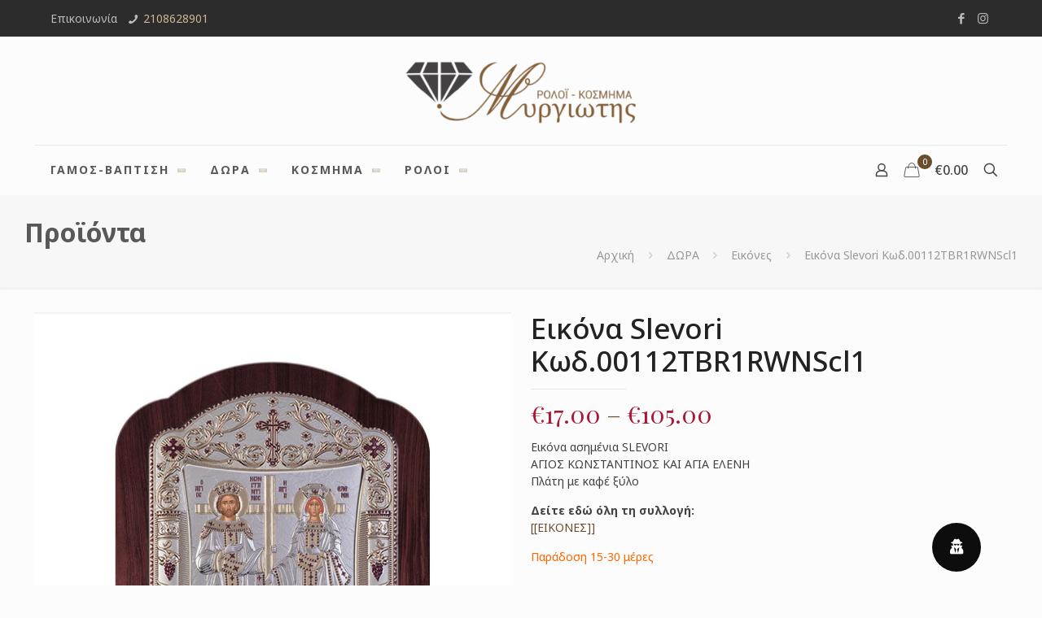

--- FILE ---
content_type: text/html; charset=UTF-8
request_url: https://mirgiotis.gr/product/%CE%B5%CE%B9%CE%BA%CF%8C%CE%BD%CE%B1-slevori-%CE%BA%CF%89%CE%B4-00112tbr1rwnscl1/
body_size: 49782
content:
<!DOCTYPE html>
<html lang="el" class="no-js " >

<head>

<meta charset="UTF-8" />
				<script>document.documentElement.className=document.documentElement.className+' yes-js js_active js'</script>
				<meta name="description" content="BeStore | Best WordPress theme for shops and selling where new features were introduced"/>
<link rel="alternate" hreflang="el" href="https://mirgiotis.gr/product/%CE%B5%CE%B9%CE%BA%CF%8C%CE%BD%CE%B1-slevori-%CE%BA%CF%89%CE%B4-00112tbr1rwnscl1/"/>
<meta name='robots' content='index, follow, max-image-preview:large, max-snippet:-1, max-video-preview:-1' />
	<style>img:is([sizes="auto" i],[sizes^="auto," i]){contain-intrinsic-size:3000px 1500px}</style>
	<meta name="format-detection" content="telephone=no">
<meta name="viewport" content="width=device-width, initial-scale=1, maximum-scale=1" />
<meta name="theme-color" content="#ffffff" media="(prefers-color-scheme: light)">
<meta name="theme-color" content="#ffffff" media="(prefers-color-scheme: dark)">

	<!-- This site is optimized with the Yoast SEO plugin v20.11 - https://yoast.com/wordpress/plugins/seo/ -->
	<title>Ασημένια εικόνα SLEVORI / Μυργιώτης ρολόι-κόσμημα / mirgiotis.gr</title>
	<meta name="description" content="Υπέροχη ασημένια εικόνα της SLEVORI για το σπίτι σας ή για δώρο" />
	<link rel="canonical" href="https://mirgiotis.gr/product/εικόνα-slevori-κωδ-00112tbr1rwnscl1/" />
	<meta property="og:locale" content="el_GR" />
	<meta property="og:type" content="article" />
	<meta property="og:title" content="Ασημένια εικόνα SLEVORI / Μυργιώτης ρολόι-κόσμημα / mirgiotis.gr" />
	<meta property="og:description" content="Υπέροχη ασημένια εικόνα της SLEVORI για το σπίτι σας ή για δώρο" />
	<meta property="og:url" content="https://mirgiotis.gr/product/εικόνα-slevori-κωδ-00112tbr1rwnscl1/" />
	<meta property="og:site_name" content="Μυργιώτης" />
	<meta property="article:modified_time" content="2024-12-07T08:14:51+00:00" />
	<meta property="og:image" content="https://mirgiotis.gr/wp-content/uploads/2021/03/00112TBR1RWNScl1.jpg" />
	<meta property="og:image:width" content="1000" />
	<meta property="og:image:height" content="1000" />
	<meta property="og:image:type" content="image/jpeg" />
	<meta name="twitter:card" content="summary_large_image" />
	<meta name="twitter:label1" content="Εκτιμώμενος χρόνος ανάγνωσης" />
	<meta name="twitter:data1" content="1 λεπτό" />
	<script type="application/ld+json" class="yoast-schema-graph">{"@context":"https://schema.org","@graph":[{"@type":"WebPage","@id":"https://mirgiotis.gr/product/%ce%b5%ce%b9%ce%ba%cf%8c%ce%bd%ce%b1-slevori-%ce%ba%cf%89%ce%b4-00112tbr1rwnscl1/","url":"https://mirgiotis.gr/product/%ce%b5%ce%b9%ce%ba%cf%8c%ce%bd%ce%b1-slevori-%ce%ba%cf%89%ce%b4-00112tbr1rwnscl1/","name":"Ασημένια εικόνα SLEVORI / Μυργιώτης ρολόι-κόσμημα / mirgiotis.gr","isPartOf":{"@id":"https://mirgiotis.gr/#website"},"primaryImageOfPage":{"@id":"https://mirgiotis.gr/product/%ce%b5%ce%b9%ce%ba%cf%8c%ce%bd%ce%b1-slevori-%ce%ba%cf%89%ce%b4-00112tbr1rwnscl1/#primaryimage"},"image":{"@id":"https://mirgiotis.gr/product/%ce%b5%ce%b9%ce%ba%cf%8c%ce%bd%ce%b1-slevori-%ce%ba%cf%89%ce%b4-00112tbr1rwnscl1/#primaryimage"},"thumbnailUrl":"https://mirgiotis.gr/wp-content/uploads/2021/03/00112TBR1RWNScl1.jpg","datePublished":"2021-03-29T19:38:30+00:00","dateModified":"2024-12-07T08:14:51+00:00","description":"Υπέροχη ασημένια εικόνα της SLEVORI για το σπίτι σας ή για δώρο","breadcrumb":{"@id":"https://mirgiotis.gr/product/%ce%b5%ce%b9%ce%ba%cf%8c%ce%bd%ce%b1-slevori-%ce%ba%cf%89%ce%b4-00112tbr1rwnscl1/#breadcrumb"},"inLanguage":"el","potentialAction":[{"@type":"ReadAction","target":["https://mirgiotis.gr/product/%ce%b5%ce%b9%ce%ba%cf%8c%ce%bd%ce%b1-slevori-%ce%ba%cf%89%ce%b4-00112tbr1rwnscl1/"]}]},{"@type":"ImageObject","inLanguage":"el","@id":"https://mirgiotis.gr/product/%ce%b5%ce%b9%ce%ba%cf%8c%ce%bd%ce%b1-slevori-%ce%ba%cf%89%ce%b4-00112tbr1rwnscl1/#primaryimage","url":"https://mirgiotis.gr/wp-content/uploads/2021/03/00112TBR1RWNScl1.jpg","contentUrl":"https://mirgiotis.gr/wp-content/uploads/2021/03/00112TBR1RWNScl1.jpg","width":1000,"height":1000},{"@type":"BreadcrumbList","@id":"https://mirgiotis.gr/product/%ce%b5%ce%b9%ce%ba%cf%8c%ce%bd%ce%b1-slevori-%ce%ba%cf%89%ce%b4-00112tbr1rwnscl1/#breadcrumb","itemListElement":[{"@type":"ListItem","position":1,"name":"Home","item":"https://mirgiotis.gr/"},{"@type":"ListItem","position":2,"name":"Προϊόντα","item":"https://mirgiotis.gr/shop/"},{"@type":"ListItem","position":3,"name":"Εικόνα Slevori Κωδ.00112TBR1RWNScl1"}]},{"@type":"WebSite","@id":"https://mirgiotis.gr/#website","url":"https://mirgiotis.gr/","name":"Μυργιώτης","description":"Κάνουμε την επιθυμία σας κόσμημα","publisher":{"@id":"https://mirgiotis.gr/#organization"},"potentialAction":[{"@type":"SearchAction","target":{"@type":"EntryPoint","urlTemplate":"https://mirgiotis.gr/?s={search_term_string}"},"query-input":"required name=search_term_string"}],"inLanguage":"el"},{"@type":"Organization","@id":"https://mirgiotis.gr/#organization","name":"Μυργιώτης","url":"https://mirgiotis.gr/","logo":{"@type":"ImageObject","inLanguage":"el","@id":"https://mirgiotis.gr/#/schema/logo/image/","url":"https://mirgiotis.gr/wp-content/uploads/2019/05/logo-final3.png","contentUrl":"https://mirgiotis.gr/wp-content/uploads/2019/05/logo-final3.png","width":1164,"height":418,"caption":"Μυργιώτης"},"image":{"@id":"https://mirgiotis.gr/#/schema/logo/image/"}}]}</script>
	<!-- / Yoast SEO plugin. -->


<link rel='dns-prefetch' href='//fonts.googleapis.com' />
<link href='https://fonts.gstatic.com' crossorigin rel='preconnect' />
<link rel='stylesheet' id='wpacu-combined-css-head-1' href='https://mirgiotis.gr/wp-content/cache/asset-cleanup/css/head-8c0273873a729860c7ed41a6421693eb2dd14885.css' type='text/css' media='all' />



<style id='classic-theme-styles-inline-css' type='text/css'>/*! This file is auto-generated */
.wp-block-button__link{color:#fff;background-color:#32373c;border-radius:9999px;box-shadow:none;text-decoration:none;padding:calc(.667em + 2px) calc(1.333em + 2px);font-size:1.125em}.wp-block-file__button{background:#32373c;color:#fff;text-decoration:none}</style>




<style id='global-styles-inline-css' type='text/css'>:root{--wp--preset--aspect-ratio--square:1;--wp--preset--aspect-ratio--4-3:4/3;--wp--preset--aspect-ratio--3-4:3/4;--wp--preset--aspect-ratio--3-2:3/2;--wp--preset--aspect-ratio--2-3:2/3;--wp--preset--aspect-ratio--16-9:16/9;--wp--preset--aspect-ratio--9-16:9/16;--wp--preset--color--black:#000000;--wp--preset--color--cyan-bluish-gray:#abb8c3;--wp--preset--color--white:#ffffff;--wp--preset--color--pale-pink:#f78da7;--wp--preset--color--vivid-red:#cf2e2e;--wp--preset--color--luminous-vivid-orange:#ff6900;--wp--preset--color--luminous-vivid-amber:#fcb900;--wp--preset--color--light-green-cyan:#7bdcb5;--wp--preset--color--vivid-green-cyan:#00d084;--wp--preset--color--pale-cyan-blue:#8ed1fc;--wp--preset--color--vivid-cyan-blue:#0693e3;--wp--preset--color--vivid-purple:#9b51e0;--wp--preset--gradient--vivid-cyan-blue-to-vivid-purple:linear-gradient(135deg,rgba(6,147,227,1) 0%,rgb(155,81,224) 100%);--wp--preset--gradient--light-green-cyan-to-vivid-green-cyan:linear-gradient(135deg,rgb(122,220,180) 0%,rgb(0,208,130) 100%);--wp--preset--gradient--luminous-vivid-amber-to-luminous-vivid-orange:linear-gradient(135deg,rgba(252,185,0,1) 0%,rgba(255,105,0,1) 100%);--wp--preset--gradient--luminous-vivid-orange-to-vivid-red:linear-gradient(135deg,rgba(255,105,0,1) 0%,rgb(207,46,46) 100%);--wp--preset--gradient--very-light-gray-to-cyan-bluish-gray:linear-gradient(135deg,rgb(238,238,238) 0%,rgb(169,184,195) 100%);--wp--preset--gradient--cool-to-warm-spectrum:linear-gradient(135deg,rgb(74,234,220) 0%,rgb(151,120,209) 20%,rgb(207,42,186) 40%,rgb(238,44,130) 60%,rgb(251,105,98) 80%,rgb(254,248,76) 100%);--wp--preset--gradient--blush-light-purple:linear-gradient(135deg,rgb(255,206,236) 0%,rgb(152,150,240) 100%);--wp--preset--gradient--blush-bordeaux:linear-gradient(135deg,rgb(254,205,165) 0%,rgb(254,45,45) 50%,rgb(107,0,62) 100%);--wp--preset--gradient--luminous-dusk:linear-gradient(135deg,rgb(255,203,112) 0%,rgb(199,81,192) 50%,rgb(65,88,208) 100%);--wp--preset--gradient--pale-ocean:linear-gradient(135deg,rgb(255,245,203) 0%,rgb(182,227,212) 50%,rgb(51,167,181) 100%);--wp--preset--gradient--electric-grass:linear-gradient(135deg,rgb(202,248,128) 0%,rgb(113,206,126) 100%);--wp--preset--gradient--midnight:linear-gradient(135deg,rgb(2,3,129) 0%,rgb(40,116,252) 100%);--wp--preset--font-size--small:13px;--wp--preset--font-size--medium:20px;--wp--preset--font-size--large:36px;--wp--preset--font-size--x-large:42px;--wp--preset--spacing--20:0.44rem;--wp--preset--spacing--30:0.67rem;--wp--preset--spacing--40:1rem;--wp--preset--spacing--50:1.5rem;--wp--preset--spacing--60:2.25rem;--wp--preset--spacing--70:3.38rem;--wp--preset--spacing--80:5.06rem;--wp--preset--shadow--natural:6px 6px 9px rgba(0, 0, 0, 0.2);--wp--preset--shadow--deep:12px 12px 50px rgba(0, 0, 0, 0.4);--wp--preset--shadow--sharp:6px 6px 0px rgba(0, 0, 0, 0.2);--wp--preset--shadow--outlined:6px 6px 0px -3px rgba(255, 255, 255, 1), 6px 6px rgba(0, 0, 0, 1);--wp--preset--shadow--crisp:6px 6px 0px rgba(0, 0, 0, 1)}:where(.is-layout-flex){gap:.5em}:where(.is-layout-grid){gap:.5em}body .is-layout-flex{display:flex}.is-layout-flex{flex-wrap:wrap;align-items:center}.is-layout-flex>:is(*,div){margin:0}body .is-layout-grid{display:grid}.is-layout-grid>:is(*,div){margin:0}:where(.wp-block-columns.is-layout-flex){gap:2em}:where(.wp-block-columns.is-layout-grid){gap:2em}:where(.wp-block-post-template.is-layout-flex){gap:1.25em}:where(.wp-block-post-template.is-layout-grid){gap:1.25em}.has-black-color{color:var(--wp--preset--color--black)!important}.has-cyan-bluish-gray-color{color:var(--wp--preset--color--cyan-bluish-gray)!important}.has-white-color{color:var(--wp--preset--color--white)!important}.has-pale-pink-color{color:var(--wp--preset--color--pale-pink)!important}.has-vivid-red-color{color:var(--wp--preset--color--vivid-red)!important}.has-luminous-vivid-orange-color{color:var(--wp--preset--color--luminous-vivid-orange)!important}.has-luminous-vivid-amber-color{color:var(--wp--preset--color--luminous-vivid-amber)!important}.has-light-green-cyan-color{color:var(--wp--preset--color--light-green-cyan)!important}.has-vivid-green-cyan-color{color:var(--wp--preset--color--vivid-green-cyan)!important}.has-pale-cyan-blue-color{color:var(--wp--preset--color--pale-cyan-blue)!important}.has-vivid-cyan-blue-color{color:var(--wp--preset--color--vivid-cyan-blue)!important}.has-vivid-purple-color{color:var(--wp--preset--color--vivid-purple)!important}.has-black-background-color{background-color:var(--wp--preset--color--black)!important}.has-cyan-bluish-gray-background-color{background-color:var(--wp--preset--color--cyan-bluish-gray)!important}.has-white-background-color{background-color:var(--wp--preset--color--white)!important}.has-pale-pink-background-color{background-color:var(--wp--preset--color--pale-pink)!important}.has-vivid-red-background-color{background-color:var(--wp--preset--color--vivid-red)!important}.has-luminous-vivid-orange-background-color{background-color:var(--wp--preset--color--luminous-vivid-orange)!important}.has-luminous-vivid-amber-background-color{background-color:var(--wp--preset--color--luminous-vivid-amber)!important}.has-light-green-cyan-background-color{background-color:var(--wp--preset--color--light-green-cyan)!important}.has-vivid-green-cyan-background-color{background-color:var(--wp--preset--color--vivid-green-cyan)!important}.has-pale-cyan-blue-background-color{background-color:var(--wp--preset--color--pale-cyan-blue)!important}.has-vivid-cyan-blue-background-color{background-color:var(--wp--preset--color--vivid-cyan-blue)!important}.has-vivid-purple-background-color{background-color:var(--wp--preset--color--vivid-purple)!important}.has-black-border-color{border-color:var(--wp--preset--color--black)!important}.has-cyan-bluish-gray-border-color{border-color:var(--wp--preset--color--cyan-bluish-gray)!important}.has-white-border-color{border-color:var(--wp--preset--color--white)!important}.has-pale-pink-border-color{border-color:var(--wp--preset--color--pale-pink)!important}.has-vivid-red-border-color{border-color:var(--wp--preset--color--vivid-red)!important}.has-luminous-vivid-orange-border-color{border-color:var(--wp--preset--color--luminous-vivid-orange)!important}.has-luminous-vivid-amber-border-color{border-color:var(--wp--preset--color--luminous-vivid-amber)!important}.has-light-green-cyan-border-color{border-color:var(--wp--preset--color--light-green-cyan)!important}.has-vivid-green-cyan-border-color{border-color:var(--wp--preset--color--vivid-green-cyan)!important}.has-pale-cyan-blue-border-color{border-color:var(--wp--preset--color--pale-cyan-blue)!important}.has-vivid-cyan-blue-border-color{border-color:var(--wp--preset--color--vivid-cyan-blue)!important}.has-vivid-purple-border-color{border-color:var(--wp--preset--color--vivid-purple)!important}.has-vivid-cyan-blue-to-vivid-purple-gradient-background{background:var(--wp--preset--gradient--vivid-cyan-blue-to-vivid-purple)!important}.has-light-green-cyan-to-vivid-green-cyan-gradient-background{background:var(--wp--preset--gradient--light-green-cyan-to-vivid-green-cyan)!important}.has-luminous-vivid-amber-to-luminous-vivid-orange-gradient-background{background:var(--wp--preset--gradient--luminous-vivid-amber-to-luminous-vivid-orange)!important}.has-luminous-vivid-orange-to-vivid-red-gradient-background{background:var(--wp--preset--gradient--luminous-vivid-orange-to-vivid-red)!important}.has-very-light-gray-to-cyan-bluish-gray-gradient-background{background:var(--wp--preset--gradient--very-light-gray-to-cyan-bluish-gray)!important}.has-cool-to-warm-spectrum-gradient-background{background:var(--wp--preset--gradient--cool-to-warm-spectrum)!important}.has-blush-light-purple-gradient-background{background:var(--wp--preset--gradient--blush-light-purple)!important}.has-blush-bordeaux-gradient-background{background:var(--wp--preset--gradient--blush-bordeaux)!important}.has-luminous-dusk-gradient-background{background:var(--wp--preset--gradient--luminous-dusk)!important}.has-pale-ocean-gradient-background{background:var(--wp--preset--gradient--pale-ocean)!important}.has-electric-grass-gradient-background{background:var(--wp--preset--gradient--electric-grass)!important}.has-midnight-gradient-background{background:var(--wp--preset--gradient--midnight)!important}.has-small-font-size{font-size:var(--wp--preset--font-size--small)!important}.has-medium-font-size{font-size:var(--wp--preset--font-size--medium)!important}.has-large-font-size{font-size:var(--wp--preset--font-size--large)!important}.has-x-large-font-size{font-size:var(--wp--preset--font-size--x-large)!important}:where(.wp-block-post-template.is-layout-flex){gap:1.25em}:where(.wp-block-post-template.is-layout-grid){gap:1.25em}:where(.wp-block-columns.is-layout-flex){gap:2em}:where(.wp-block-columns.is-layout-grid){gap:2em}:root :where(.wp-block-pullquote){font-size:1.5em;line-height:1.6}</style>




<link rel='stylesheet' id='woocommerce-smallscreen-css' href='https://mirgiotis.gr/wp-content/plugins/woocommerce/assets/css/woocommerce-smallscreen.css?ver=10.3.5' type='text/css' media='only screen and (max-width: 768px)' />

<style id='woocommerce-inline-inline-css' type='text/css'>
.woocommerce form .form-row .required { visibility: visible; }
</style>










<link rel='preload' as="style" onload="this.onload=null;this.rel='stylesheet'" data-wpacu-preload-it-async='1' id='wpacu-combined-google-fonts-css-async-preload' href='https://fonts.googleapis.com/css?family=Noto+Sans:1,100,100italic,300,400,400italic,500,700|Playfair+Display:1,100,100italic,300,400,400italic,500,700&amp;display=swap' type='text/css' media='all' />
<script id="wpacu-preload-async-css-fallback">
/*! LoadCSS. [c]2020 Filament Group, Inc. MIT License */
/* This file is meant as a standalone workflow for
- testing support for link[rel=preload]
- enabling async CSS loading in browsers that do not support rel=preload
- applying rel preload css once loaded, whether supported or not.
*/
(function(w){"use strict";var wpacuLoadCSS=function(href,before,media,attributes){var doc=w.document;var ss=doc.createElement('link');var ref;if(before){ref=before}else{var refs=(doc.body||doc.getElementsByTagName('head')[0]).childNodes;ref=refs[refs.length-1]}
var sheets=doc.styleSheets;if(attributes){for(var attributeName in attributes){if(attributes.hasOwnProperty(attributeName)){ss.setAttribute(attributeName,attributes[attributeName])}}}
ss.rel="stylesheet";ss.href=href;ss.media="only x";function ready(cb){if(doc.body){return cb()}
setTimeout(function(){ready(cb)})}
ready(function(){ref.parentNode.insertBefore(ss,(before?ref:ref.nextSibling))});var onwpaculoadcssdefined=function(cb){var resolvedHref=ss.href;var i=sheets.length;while(i--){if(sheets[i].href===resolvedHref){return cb()}}
setTimeout(function(){onwpaculoadcssdefined(cb)})};function wpacuLoadCB(){if(ss.addEventListener){ss.removeEventListener("load",wpacuLoadCB)}
ss.media=media||"all"}
if(ss.addEventListener){ss.addEventListener("load",wpacuLoadCB)}
ss.onwpaculoadcssdefined=onwpaculoadcssdefined;onwpaculoadcssdefined(wpacuLoadCB);return ss};if(typeof exports!=="undefined"){exports.wpacuLoadCSS=wpacuLoadCSS}else{w.wpacuLoadCSS=wpacuLoadCSS}}(typeof global!=="undefined"?global:this))
</script>



<style id='mfn-dynamic-inline-css' type='text/css'>html{background-color:#FCFCFC}#Wrapper,#Content,.mfn-popup .mfn-popup-content,.mfn-off-canvas-sidebar .mfn-off-canvas-content-wrapper,.mfn-cart-holder,.mfn-header-login,#Top_bar .search_wrapper,#Top_bar .top_bar_right .mfn-live-search-box,.column_livesearch .mfn-live-search-wrapper,.column_livesearch .mfn-live-search-box{background-color:#fcfcfc}.layout-boxed.mfn-bebuilder-header.mfn-ui #Wrapper .mfn-only-sample-content{background-color:#fcfcfc}body:not(.template-slider) #Header{min-height:0}body.header-below:not(.template-slider) #Header{padding-top:0}#Footer .widgets_wrapper{padding:50px 0}body,button,span.date_label,.timeline_items li h3 span,input[type="submit"],input[type="reset"],input[type="button"],input[type="date"],input[type="text"],input[type="password"],input[type="tel"],input[type="email"],textarea,select,.offer_li .title h3,.mfn-menu-item-megamenu{font-family:"Noto Sans",-apple-system,BlinkMacSystemFont,"Segoe UI",Roboto,Oxygen-Sans,Ubuntu,Cantarell,"Helvetica Neue",sans-serif}#menu>ul>li>a,a.action_button,#overlay-menu ul li a{font-family:"Noto Sans",-apple-system,BlinkMacSystemFont,"Segoe UI",Roboto,Oxygen-Sans,Ubuntu,Cantarell,"Helvetica Neue",sans-serif}#Subheader .title{font-family:"Noto Sans",-apple-system,BlinkMacSystemFont,"Segoe UI",Roboto,Oxygen-Sans,Ubuntu,Cantarell,"Helvetica Neue",sans-serif}h1,h2,h3,h4,.text-logo #logo{font-family:"Noto Sans",-apple-system,BlinkMacSystemFont,"Segoe UI",Roboto,Oxygen-Sans,Ubuntu,Cantarell,"Helvetica Neue",sans-serif}h5,h6{font-family:"Noto Sans",-apple-system,BlinkMacSystemFont,"Segoe UI",Roboto,Oxygen-Sans,Ubuntu,Cantarell,"Helvetica Neue",sans-serif}blockquote{font-family:"Noto Sans",-apple-system,BlinkMacSystemFont,"Segoe UI",Roboto,Oxygen-Sans,Ubuntu,Cantarell,"Helvetica Neue",sans-serif}.chart_box .chart .num,.counter .desc_wrapper .number-wrapper,.how_it_works .image .number,.pricing-box .plan-header .price,.quick_fact .number-wrapper,.woocommerce .product div.entry-summary .price{font-family:"Playfair Display",-apple-system,BlinkMacSystemFont,"Segoe UI",Roboto,Oxygen-Sans,Ubuntu,Cantarell,"Helvetica Neue",sans-serif}body,.mfn-menu-item-megamenu{font-size:14px;line-height:21px;font-weight:400;letter-spacing:0}.big{font-size:17px;line-height:30px;font-weight:400;letter-spacing:0}#menu>ul>li>a,a.action_button,#overlay-menu ul li a{font-size:14px;font-weight:700;letter-spacing:2px}#overlay-menu ul li a{line-height:21px}#Subheader .title{font-size:32px;line-height:32px;font-weight:700;letter-spacing:0}h1,.text-logo #logo{font-size:30px;line-height:30px;font-weight:500;letter-spacing:0}h2{font-size:26px;line-height:26px;font-weight:400;letter-spacing:0}h3,.woocommerce ul.products li.product h3,.woocommerce #customer_login h2{font-size:20px;line-height:20px;font-weight:400;letter-spacing:0}h4,.woocommerce .woocommerce-order-details__title,.woocommerce .wc-bacs-bank-details-heading,.woocommerce .woocommerce-customer-details h2{font-size:18px;line-height:18px;font-weight:400;letter-spacing:0}h5{font-size:16px;line-height:20px;font-weight:700;letter-spacing:0}h6{font-size:14px;line-height:19px;font-weight:400;letter-spacing:0}#Intro .intro-title{font-size:70px;line-height:70px;font-weight:400;letter-spacing:0}@media only screen and (min-width:768px) and (max-width:959px){body,.mfn-menu-item-megamenu{font-size:13px;line-height:19px;font-weight:400;letter-spacing:0}.big{font-size:14px;line-height:26px;font-weight:400;letter-spacing:0}#menu>ul>li>a,a.action_button,#overlay-menu ul li a{font-size:13px;font-weight:700;letter-spacing:2px}#overlay-menu ul li a{line-height:19.5px}#Subheader .title{font-size:27px;line-height:27px;font-weight:700;letter-spacing:0}h1,.text-logo #logo{font-size:26px;line-height:26px;font-weight:500;letter-spacing:0}h2{font-size:22px;line-height:22px;font-weight:400;letter-spacing:0}h3,.woocommerce ul.products li.product h3,.woocommerce #customer_login h2{font-size:17px;line-height:19px;font-weight:400;letter-spacing:0}h4,.woocommerce .woocommerce-order-details__title,.woocommerce .wc-bacs-bank-details-heading,.woocommerce .woocommerce-customer-details h2{font-size:15px;line-height:19px;font-weight:400;letter-spacing:0}h5{font-size:14px;line-height:19px;font-weight:700;letter-spacing:0}h6{font-size:13px;line-height:19px;font-weight:400;letter-spacing:0}#Intro .intro-title{font-size:60px;line-height:60px;font-weight:400;letter-spacing:0}blockquote{font-size:15px}.chart_box .chart .num{font-size:45px;line-height:45px}.counter .desc_wrapper .number-wrapper{font-size:45px;line-height:45px}.counter .desc_wrapper .title{font-size:14px;line-height:18px}.faq .question .title{font-size:14px}.fancy_heading .title{font-size:38px;line-height:38px}.offer .offer_li .desc_wrapper .title h3{font-size:32px;line-height:32px}.offer_thumb_ul li.offer_thumb_li .desc_wrapper .title h3{font-size:32px;line-height:32px}.pricing-box .plan-header h2{font-size:27px;line-height:27px}.pricing-box .plan-header .price>span{font-size:40px;line-height:40px}.pricing-box .plan-header .price sup.currency{font-size:18px;line-height:18px}.pricing-box .plan-header .price sup.period{font-size:14px;line-height:14px}.quick_fact .number-wrapper{font-size:80px;line-height:80px}.trailer_box .desc h2{font-size:27px;line-height:27px}.widget>h3{font-size:17px;line-height:20px}}@media only screen and (min-width:480px) and (max-width:767px){body,.mfn-menu-item-megamenu{font-size:13px;line-height:19px;font-weight:400;letter-spacing:0}.big{font-size:13px;line-height:23px;font-weight:400;letter-spacing:0}#menu>ul>li>a,a.action_button,#overlay-menu ul li a{font-size:13px;font-weight:700;letter-spacing:2px}#overlay-menu ul li a{line-height:19.5px}#Subheader .title{font-size:24px;line-height:24px;font-weight:700;letter-spacing:0}h1,.text-logo #logo{font-size:23px;line-height:23px;font-weight:500;letter-spacing:0}h2{font-size:20px;line-height:20px;font-weight:400;letter-spacing:0}h3,.woocommerce ul.products li.product h3,.woocommerce #customer_login h2{font-size:15px;line-height:19px;font-weight:400;letter-spacing:0}h4,.woocommerce .woocommerce-order-details__title,.woocommerce .wc-bacs-bank-details-heading,.woocommerce .woocommerce-customer-details h2{font-size:14px;line-height:19px;font-weight:400;letter-spacing:0}h5{font-size:13px;line-height:19px;font-weight:700;letter-spacing:0}h6{font-size:13px;line-height:19px;font-weight:400;letter-spacing:0}#Intro .intro-title{font-size:53px;line-height:53px;font-weight:400;letter-spacing:0}blockquote{font-size:14px}.chart_box .chart .num{font-size:40px;line-height:40px}.counter .desc_wrapper .number-wrapper{font-size:40px;line-height:40px}.counter .desc_wrapper .title{font-size:13px;line-height:16px}.faq .question .title{font-size:13px}.fancy_heading .title{font-size:34px;line-height:34px}.offer .offer_li .desc_wrapper .title h3{font-size:28px;line-height:28px}.offer_thumb_ul li.offer_thumb_li .desc_wrapper .title h3{font-size:28px;line-height:28px}.pricing-box .plan-header h2{font-size:24px;line-height:24px}.pricing-box .plan-header .price>span{font-size:34px;line-height:34px}.pricing-box .plan-header .price sup.currency{font-size:16px;line-height:16px}.pricing-box .plan-header .price sup.period{font-size:13px;line-height:13px}.quick_fact .number-wrapper{font-size:70px;line-height:70px}.trailer_box .desc h2{font-size:24px;line-height:24px}.widget>h3{font-size:16px;line-height:19px}}@media only screen and (max-width:479px){body,.mfn-menu-item-megamenu{font-size:13px;line-height:19px;font-weight:400;letter-spacing:0}.big{font-size:13px;line-height:19px;font-weight:400;letter-spacing:0}#menu>ul>li>a,a.action_button,#overlay-menu ul li a{font-size:13px;font-weight:700;letter-spacing:1px}#overlay-menu ul li a{line-height:19.5px}#Subheader .title{font-size:19px;line-height:19px;font-weight:700;letter-spacing:0}h1,.text-logo #logo{font-size:18px;line-height:19px;font-weight:500;letter-spacing:0}h2{font-size:16px;line-height:19px;font-weight:400;letter-spacing:0}h3,.woocommerce ul.products li.product h3,.woocommerce #customer_login h2{font-size:13px;line-height:19px;font-weight:400;letter-spacing:0}h4,.woocommerce .woocommerce-order-details__title,.woocommerce .wc-bacs-bank-details-heading,.woocommerce .woocommerce-customer-details h2{font-size:13px;line-height:19px;font-weight:400;letter-spacing:0}h5{font-size:13px;line-height:19px;font-weight:700;letter-spacing:0}h6{font-size:13px;line-height:19px;font-weight:400;letter-spacing:0}#Intro .intro-title{font-size:42px;line-height:42px;font-weight:400;letter-spacing:0}blockquote{font-size:13px}.chart_box .chart .num{font-size:35px;line-height:35px}.counter .desc_wrapper .number-wrapper{font-size:35px;line-height:35px}.counter .desc_wrapper .title{font-size:13px;line-height:26px}.faq .question .title{font-size:13px}.fancy_heading .title{font-size:30px;line-height:30px}.offer .offer_li .desc_wrapper .title h3{font-size:26px;line-height:26px}.offer_thumb_ul li.offer_thumb_li .desc_wrapper .title h3{font-size:26px;line-height:26px}.pricing-box .plan-header h2{font-size:21px;line-height:21px}.pricing-box .plan-header .price>span{font-size:32px;line-height:32px}.pricing-box .plan-header .price sup.currency{font-size:14px;line-height:14px}.pricing-box .plan-header .price sup.period{font-size:13px;line-height:13px}.quick_fact .number-wrapper{font-size:60px;line-height:60px}.trailer_box .desc h2{font-size:21px;line-height:21px}.widget>h3{font-size:15px;line-height:18px}}.with_aside .sidebar.columns{width:23%}.with_aside .sections_group{width:77%}.aside_both .sidebar.columns{width:18%}.aside_both .sidebar.sidebar-1{margin-left:-82%}.aside_both .sections_group{width:64%;margin-left:18%}@media only screen and (min-width:1240px){#Wrapper,.with_aside .content_wrapper{max-width:1240px}body.layout-boxed.mfn-header-scrolled .mfn-header-tmpl.mfn-sticky-layout-width{max-width:1240px;left:0;right:0;margin-left:auto;margin-right:auto}body.layout-boxed:not(.mfn-header-scrolled) .mfn-header-tmpl.mfn-header-layout-width,body.layout-boxed .mfn-header-tmpl.mfn-header-layout-width:not(.mfn-hasSticky){max-width:1240px;left:0;right:0;margin-left:auto;margin-right:auto}body.layout-boxed.mfn-bebuilder-header.mfn-ui .mfn-only-sample-content{max-width:1240px;margin-left:auto;margin-right:auto}.section_wrapper,.container{max-width:1220px}.layout-boxed.header-boxed #Top_bar.is-sticky{max-width:1240px}}@media only screen and (max-width:767px){.content_wrapper .section_wrapper,.container,.four.columns .widget-area{max-width:550px!important}}.button-default .button,.button-flat .button,.button-round .button{background-color:#e7dece;color:#6a5c42}.button-stroke .button{border-color:#e7dece;color:#6a5c42}.button-stroke .button:hover{background-color:#e7dece;color:#fff}.button-default .button_theme,.button-default button,.button-default input[type="button"],.button-default input[type="reset"],.button-default input[type="submit"],.button-flat .button_theme,.button-flat button,.button-flat input[type="button"],.button-flat input[type="reset"],.button-flat input[type="submit"],.button-round .button_theme,.button-round button,.button-round input[type="button"],.button-round input[type="reset"],.button-round input[type="submit"],.woocommerce #respond input#submit,.woocommerce a.button:not(.default),.woocommerce button.button,.woocommerce input.button,.woocommerce #respond input#submit:hover,.woocommerce a.button:hover,.woocommerce button.button:hover,.woocommerce input.button:hover{color:#fff}.button-default #respond input#submit.alt.disabled,.button-default #respond input#submit.alt.disabled:hover,.button-default #respond input#submit.alt:disabled,.button-default #respond input#submit.alt:disabled:hover,.button-default #respond input#submit.alt:disabled[disabled],.button-default #respond input#submit.alt:disabled[disabled]:hover,.button-default a.button.alt.disabled,.button-default a.button.alt.disabled:hover,.button-default a.button.alt:disabled,.button-default a.button.alt:disabled:hover,.button-default a.button.alt:disabled[disabled],.button-default a.button.alt:disabled[disabled]:hover,.button-default button.button.alt.disabled,.button-default button.button.alt.disabled:hover,.button-default button.button.alt:disabled,.button-default button.button.alt:disabled:hover,.button-default button.button.alt:disabled[disabled],.button-default button.button.alt:disabled[disabled]:hover,.button-default input.button.alt.disabled,.button-default input.button.alt.disabled:hover,.button-default input.button.alt:disabled,.button-default input.button.alt:disabled:hover,.button-default input.button.alt:disabled[disabled],.button-default input.button.alt:disabled[disabled]:hover,.button-default #respond input#submit.alt,.button-default a.button.alt,.button-default button.button.alt,.button-default input.button.alt,.button-default #respond input#submit.alt:hover,.button-default a.button.alt:hover,.button-default button.button.alt:hover,.button-default input.button.alt:hover,.button-flat #respond input#submit.alt.disabled,.button-flat #respond input#submit.alt.disabled:hover,.button-flat #respond input#submit.alt:disabled,.button-flat #respond input#submit.alt:disabled:hover,.button-flat #respond input#submit.alt:disabled[disabled],.button-flat #respond input#submit.alt:disabled[disabled]:hover,.button-flat a.button.alt.disabled,.button-flat a.button.alt.disabled:hover,.button-flat a.button.alt:disabled,.button-flat a.button.alt:disabled:hover,.button-flat a.button.alt:disabled[disabled],.button-flat a.button.alt:disabled[disabled]:hover,.button-flat button.button.alt.disabled,.button-flat button.button.alt.disabled:hover,.button-flat button.button.alt:disabled,.button-flat button.button.alt:disabled:hover,.button-flat button.button.alt:disabled[disabled],.button-flat button.button.alt:disabled[disabled]:hover,.button-flat input.button.alt.disabled,.button-flat input.button.alt.disabled:hover,.button-flat input.button.alt:disabled,.button-flat input.button.alt:disabled:hover,.button-flat input.button.alt:disabled[disabled],.button-flat input.button.alt:disabled[disabled]:hover,.button-flat #respond input#submit.alt,.button-flat a.button.alt,.button-flat button.button.alt,.button-flat input.button.alt,.button-flat #respond input#submit.alt:hover,.button-flat a.button.alt:hover,.button-flat button.button.alt:hover,.button-flat input.button.alt:hover,.button-round #respond input#submit.alt.disabled,.button-round #respond input#submit.alt.disabled:hover,.button-round #respond input#submit.alt:disabled,.button-round #respond input#submit.alt:disabled:hover,.button-round #respond input#submit.alt:disabled[disabled],.button-round #respond input#submit.alt:disabled[disabled]:hover,.button-round a.button.alt.disabled,.button-round a.button.alt.disabled:hover,.button-round a.button.alt:disabled,.button-round a.button.alt:disabled:hover,.button-round a.button.alt:disabled[disabled],.button-round a.button.alt:disabled[disabled]:hover,.button-round button.button.alt.disabled,.button-round button.button.alt.disabled:hover,.button-round button.button.alt:disabled,.button-round button.button.alt:disabled:hover,.button-round button.button.alt:disabled[disabled],.button-round button.button.alt:disabled[disabled]:hover,.button-round input.button.alt.disabled,.button-round input.button.alt.disabled:hover,.button-round input.button.alt:disabled,.button-round input.button.alt:disabled:hover,.button-round input.button.alt:disabled[disabled],.button-round input.button.alt:disabled[disabled]:hover,.button-round #respond input#submit.alt,.button-round a.button.alt,.button-round button.button.alt,.button-round input.button.alt,.button-round #respond input#submit.alt:hover,.button-round a.button.alt:hover,.button-round button.button.alt:hover,.button-round input.button.alt:hover{background-color:#6a4d2f;color:#fff}.button-stroke.woocommerce a.button:not(.default),.button-stroke .woocommerce a.button:not(.default),.button-stroke #respond input#submit.alt.disabled,.button-stroke #respond input#submit.alt.disabled:hover,.button-stroke #respond input#submit.alt:disabled,.button-stroke #respond input#submit.alt:disabled:hover,.button-stroke #respond input#submit.alt:disabled[disabled],.button-stroke #respond input#submit.alt:disabled[disabled]:hover,.button-stroke a.button.alt.disabled,.button-stroke a.button.alt.disabled:hover,.button-stroke a.button.alt:disabled,.button-stroke a.button.alt:disabled:hover,.button-stroke a.button.alt:disabled[disabled],.button-stroke a.button.alt:disabled[disabled]:hover,.button-stroke button.button.alt.disabled,.button-stroke button.button.alt.disabled:hover,.button-stroke button.button.alt:disabled,.button-stroke button.button.alt:disabled:hover,.button-stroke button.button.alt:disabled[disabled],.button-stroke button.button.alt:disabled[disabled]:hover,.button-stroke input.button.alt.disabled,.button-stroke input.button.alt.disabled:hover,.button-stroke input.button.alt:disabled,.button-stroke input.button.alt:disabled:hover,.button-stroke input.button.alt:disabled[disabled],.button-stroke input.button.alt:disabled[disabled]:hover,.button-stroke #respond input#submit.alt,.button-stroke a.button.alt,.button-stroke button.button.alt,.button-stroke input.button.alt{border-color:#6a4d2f;background:none;color:#6a4d2f}.button-stroke.woocommerce a.button:not(.default):hover,.button-stroke .woocommerce a.button:not(.default):hover,.button-stroke #respond input#submit.alt:hover,.button-stroke a.button.alt:hover,.button-stroke button.button.alt:hover,.button-stroke input.button.alt:hover,.button-stroke a.action_button:hover{background-color:#6a4d2f;color:#fff}.action_button,.action_button:hover{background-color:#0089f7;color:#fff}.button-stroke a.action_button{border-color:#0089f7}.footer_button{color:#65666C!important;background-color:transparent;box-shadow:none!important}.footer_button:after{display:none!important}.button-custom.woocommerce .button,.button-custom .button,.button-custom .action_button,.button-custom .footer_button,.button-custom button,.button-custom button.button,.button-custom input[type="button"],.button-custom input[type="reset"],.button-custom input[type="submit"],.button-custom .woocommerce #respond input#submit,.button-custom .woocommerce a.button,.button-custom .woocommerce button.button,.button-custom .woocommerce input.button{font-family:Roboto;font-size:14px;line-height:14px;font-weight:400;letter-spacing:0;padding:12px 20px 12px 20px;border-width:0;border-radius:0}body.button-custom .button{color:#626262;background-color:#dbdddf;border-color:transparent}body.button-custom .button:hover{color:#626262;background-color:#d3d3d3;border-color:transparent}body .button-custom .button_theme,body.button-custom .button_theme,.button-custom button,.button-custom input[type="button"],.button-custom input[type="reset"],.button-custom input[type="submit"],.button-custom .woocommerce #respond input#submit,body.button-custom.woocommerce a.button:not(.default),.button-custom .woocommerce button.button,.button-custom .woocommerce input.button,.button-custom .woocommerce a.button_theme:not(.default){color:#fff;background-color:#0095eb;border-color:transparent;box-shadow:unset}body .button-custom .button_theme:hover,body.button-custom .button_theme:hover,.button-custom button:hover,.button-custom input[type="button"]:hover,.button-custom input[type="reset"]:hover,.button-custom input[type="submit"]:hover,.button-custom .woocommerce #respond input#submit:hover,body.button-custom.woocommerce a.button:not(.default):hover,.button-custom .woocommerce button.button:hover,.button-custom .woocommerce input.button:hover,.button-custom .woocommerce a.button_theme:not(.default):hover{color:#fff;background-color:#007cc3;border-color:transparent}body.button-custom .action_button{color:#626262;background-color:#dbdddf;border-color:transparent;box-shadow:unset}body.button-custom .action_button:hover{color:#626262;background-color:#d3d3d3;border-color:transparent}.button-custom #respond input#submit.alt.disabled,.button-custom #respond input#submit.alt.disabled:hover,.button-custom #respond input#submit.alt:disabled,.button-custom #respond input#submit.alt:disabled:hover,.button-custom #respond input#submit.alt:disabled[disabled],.button-custom #respond input#submit.alt:disabled[disabled]:hover,.button-custom a.button.alt.disabled,.button-custom a.button.alt.disabled:hover,.button-custom a.button.alt:disabled,.button-custom a.button.alt:disabled:hover,.button-custom a.button.alt:disabled[disabled],.button-custom a.button.alt:disabled[disabled]:hover,.button-custom button.button.alt.disabled,.button-custom button.button.alt.disabled:hover,.button-custom button.button.alt:disabled,.button-custom button.button.alt:disabled:hover,.button-custom button.button.alt:disabled[disabled],.button-custom button.button.alt:disabled[disabled]:hover,.button-custom input.button.alt.disabled,.button-custom input.button.alt.disabled:hover,.button-custom input.button.alt:disabled,.button-custom input.button.alt:disabled:hover,.button-custom input.button.alt:disabled[disabled],.button-custom input.button.alt:disabled[disabled]:hover,.button-custom #respond input#submit.alt,.button-custom a.button.alt,.button-custom button.button.alt,.button-custom input.button.alt{line-height:14px;padding:12px 20px 12px 20px;color:#fff;background-color:#0095eb;font-family:Roboto;font-size:14px;font-weight:400;letter-spacing:0;border-width:0;border-radius:0}.button-custom #respond input#submit.alt:hover,.button-custom a.button.alt:hover,.button-custom button.button.alt:hover,.button-custom input.button.alt:hover,.button-custom a.action_button:hover{color:#fff;background-color:#007cc3}#Top_bar #logo,.header-fixed #Top_bar #logo,.header-plain #Top_bar #logo,.header-transparent #Top_bar #logo{height:40px;line-height:40px;padding:20px 0}.logo-overflow #Top_bar:not(.is-sticky) .logo{height:80px}#Top_bar .menu>li>a{padding:10px 0}.menu-highlight:not(.header-creative) #Top_bar .menu>li>a{margin:15px 0}.header-plain:not(.menu-highlight) #Top_bar .menu>li>a span:not(.description){line-height:80px}.header-fixed #Top_bar .menu>li>a{padding:25px 0}@media only screen and (max-width:767px){.mobile-header-mini #Top_bar #logo{height:50px!important;line-height:50px!important;margin:5px 0}}#Top_bar #logo img.svg{width:100px}.image_frame,.wp-caption{border-width:0}.alert{border-radius:0}#Top_bar .top_bar_right .top-bar-right-input input{width:200px}.mfn-live-search-box .mfn-live-search-list{max-height:300px}#Side_slide{right:-250px;width:250px}#Side_slide.left{left:-250px}.blog-teaser li .desc-wrapper .desc{background-position-y:-1px}@media only screen and (min-width:1240px){body:not(.header-simple) #Top_bar #menu{display:block!important}.tr-menu #Top_bar #menu{background:none!important}#Top_bar .menu>li>ul.mfn-megamenu>li{float:left}#Top_bar .menu>li>ul.mfn-megamenu>li.mfn-megamenu-cols-1{width:100%}#Top_bar .menu>li>ul.mfn-megamenu>li.mfn-megamenu-cols-2{width:50%}#Top_bar .menu>li>ul.mfn-megamenu>li.mfn-megamenu-cols-3{width:33.33%}#Top_bar .menu>li>ul.mfn-megamenu>li.mfn-megamenu-cols-4{width:25%}#Top_bar .menu>li>ul.mfn-megamenu>li.mfn-megamenu-cols-5{width:20%}#Top_bar .menu>li>ul.mfn-megamenu>li.mfn-megamenu-cols-6{width:16.66%}#Top_bar .menu>li>ul.mfn-megamenu>li>ul{display:block!important;position:inherit;left:auto;top:auto;border-width:0 1px 0 0}#Top_bar .menu>li>ul.mfn-megamenu>li:last-child>ul{border:0}#Top_bar .menu>li>ul.mfn-megamenu>li>ul li{width:auto}#Top_bar .menu>li>ul.mfn-megamenu a.mfn-megamenu-title{text-transform:uppercase;font-weight:400;background:none}#Top_bar .menu>li>ul.mfn-megamenu a .menu-arrow{display:none}.menuo-right #Top_bar .menu>li>ul.mfn-megamenu{left:0;width:98%!important;margin:0 1%;padding:20px 0}.menuo-right #Top_bar .menu>li>ul.mfn-megamenu-bg{box-sizing:border-box}#Top_bar .menu>li>ul.mfn-megamenu-bg{padding:20px 166px 20px 20px;background-repeat:no-repeat;background-position:right bottom}.rtl #Top_bar .menu>li>ul.mfn-megamenu-bg{padding-left:166px;padding-right:20px;background-position:left bottom}#Top_bar .menu>li>ul.mfn-megamenu-bg>li{background:none}#Top_bar .menu>li>ul.mfn-megamenu-bg>li a{border:none}#Top_bar .menu>li>ul.mfn-megamenu-bg>li>ul{background:none!important;-webkit-box-shadow:0 0 0 0;-moz-box-shadow:0 0 0 0;box-shadow:0 0 0 0}.mm-vertical #Top_bar .container{position:relative}.mm-vertical #Top_bar .top_bar_left{position:static}.mm-vertical #Top_bar .menu>li ul{box-shadow:0 0 0 0 transparent!important;background-image:none}.mm-vertical #Top_bar .menu>li>ul.mfn-megamenu{padding:20px 0}.mm-vertical.header-plain #Top_bar .menu>li>ul.mfn-megamenu{width:100%!important;margin:0}.mm-vertical #Top_bar .menu>li>ul.mfn-megamenu>li{display:table-cell;float:none!important;width:10%;padding:0 15px;border-right:1px solid rgba(0,0,0,.05)}.mm-vertical #Top_bar .menu>li>ul.mfn-megamenu>li:last-child{border-right-width:0}.mm-vertical #Top_bar .menu>li>ul.mfn-megamenu>li.hide-border{border-right-width:0}.mm-vertical #Top_bar .menu>li>ul.mfn-megamenu>li a{border-bottom-width:0;padding:9px 15px;line-height:120%}.mm-vertical #Top_bar .menu>li>ul.mfn-megamenu a.mfn-megamenu-title{font-weight:700}.rtl .mm-vertical #Top_bar .menu>li>ul.mfn-megamenu>li:first-child{border-right-width:0}.rtl .mm-vertical #Top_bar .menu>li>ul.mfn-megamenu>li:last-child{border-right-width:1px}body.header-shop #Top_bar #menu{display:flex!important}.header-shop #Top_bar.is-sticky .top_bar_row_second{display:none}.header-plain:not(.menuo-right) #Header .top_bar_left{width:auto!important}.header-stack.header-center #Top_bar #menu{display:inline-block!important}.header-simple #Top_bar #menu{display:none;height:auto;width:300px;bottom:auto;top:100%;right:1px;position:absolute;margin:0}.header-simple #Header a.responsive-menu-toggle{display:block;right:10px}.header-simple #Top_bar #menu>ul{width:100%;float:left}.header-simple #Top_bar #menu ul li{width:100%;padding-bottom:0;border-right:0;position:relative}.header-simple #Top_bar #menu ul li a{padding:0 20px;margin:0;display:block;height:auto;line-height:normal;border:none}.header-simple #Top_bar #menu ul li a:not(.menu-toggle):after{display:none}.header-simple #Top_bar #menu ul li a span{border:none;line-height:44px;display:inline;padding:0}.header-simple #Top_bar #menu ul li.submenu .menu-toggle{display:block;position:absolute;right:0;top:0;width:44px;height:44px;line-height:44px;font-size:30px;font-weight:300;text-align:center;cursor:pointer;color:#444;opacity:.33;transform:unset}.header-simple #Top_bar #menu ul li.submenu .menu-toggle:after{content:"+";position:static}.header-simple #Top_bar #menu ul li.hover>.menu-toggle:after{content:"-"}.header-simple #Top_bar #menu ul li.hover a{border-bottom:0}.header-simple #Top_bar #menu ul.mfn-megamenu li .menu-toggle{display:none}.header-simple #Top_bar #menu ul li ul{position:relative!important;left:0!important;top:0;padding:0;margin:0!important;width:auto!important;background-image:none}.header-simple #Top_bar #menu ul li ul li{width:100%!important;display:block;padding:0}.header-simple #Top_bar #menu ul li ul li a{padding:0 20px 0 30px}.header-simple #Top_bar #menu ul li ul li a .menu-arrow{display:none}.header-simple #Top_bar #menu ul li ul li a span{padding:0}.header-simple #Top_bar #menu ul li ul li a span:after{display:none!important}.header-simple #Top_bar .menu>li>ul.mfn-megamenu a.mfn-megamenu-title{text-transform:uppercase;font-weight:400}.header-simple #Top_bar .menu>li>ul.mfn-megamenu>li>ul{display:block!important;position:inherit;left:auto;top:auto}.header-simple #Top_bar #menu ul li ul li ul{border-left:0!important;padding:0;top:0}.header-simple #Top_bar #menu ul li ul li ul li a{padding:0 20px 0 40px}.rtl.header-simple #Top_bar #menu{left:1px;right:auto}.rtl.header-simple #Top_bar a.responsive-menu-toggle{left:10px;right:auto}.rtl.header-simple #Top_bar #menu ul li.submenu .menu-toggle{left:0;right:auto}.rtl.header-simple #Top_bar #menu ul li ul{left:auto!important;right:0!important}.rtl.header-simple #Top_bar #menu ul li ul li a{padding:0 30px 0 20px}.rtl.header-simple #Top_bar #menu ul li ul li ul li a{padding:0 40px 0 20px}.menu-highlight #Top_bar .menu>li{margin:0 2px}.menu-highlight:not(.header-creative) #Top_bar .menu>li>a{padding:0;-webkit-border-radius:5px;border-radius:5px}.menu-highlight #Top_bar .menu>li>a:after{display:none}.menu-highlight #Top_bar .menu>li>a span:not(.description){line-height:50px}.menu-highlight #Top_bar .menu>li>a span.description{display:none}.menu-highlight.header-stack #Top_bar .menu>li>a{margin:10px 0!important}.menu-highlight.header-stack #Top_bar .menu>li>a span:not(.description){line-height:40px}.menu-highlight.header-simple #Top_bar #menu ul li,.menu-highlight.header-creative #Top_bar #menu ul li{margin:0}.menu-highlight.header-simple #Top_bar #menu ul li>a,.menu-highlight.header-creative #Top_bar #menu ul li>a{-webkit-border-radius:0;border-radius:0}.menu-highlight:not(.header-fixed):not(.header-simple) #Top_bar.is-sticky .menu>li>a{margin:10px 0!important;padding:5px 0!important}.menu-highlight:not(.header-fixed):not(.header-simple) #Top_bar.is-sticky .menu>li>a span{line-height:30px!important}.header-modern.menu-highlight.menuo-right .menu_wrapper{margin-right:20px}.menu-line-below #Top_bar .menu>li>a:not(.menu-toggle):after{top:auto;bottom:-4px}.menu-line-below #Top_bar.is-sticky .menu>li>a:not(.menu-toggle):after{top:auto;bottom:-4px}.menu-line-below-80 #Top_bar:not(.is-sticky) .menu>li>a:not(.menu-toggle):after{height:4px;left:10%;top:50%;margin-top:20px;width:80%}.menu-line-below-80-1 #Top_bar:not(.is-sticky) .menu>li>a:not(.menu-toggle):after{height:1px;left:10%;top:50%;margin-top:20px;width:80%}.menu-link-color #Top_bar .menu>li>a:not(.menu-toggle):after{display:none!important}.menu-arrow-top #Top_bar .menu>li>a:after{background:none repeat scroll 0 0 rgba(0,0,0,0)!important;border-color:#ccc transparent transparent;border-style:solid;border-width:7px 7px 0;display:block;height:0;left:50%;margin-left:-7px;top:0!important;width:0}.menu-arrow-top #Top_bar.is-sticky .menu>li>a:after{top:0!important}.menu-arrow-bottom #Top_bar .menu>li>a:after{background:none!important;border-color:transparent transparent #ccc;border-style:solid;border-width:0 7px 7px;display:block;height:0;left:50%;margin-left:-7px;top:auto;bottom:0;width:0}.menu-arrow-bottom #Top_bar.is-sticky .menu>li>a:after{top:auto;bottom:0}.menuo-no-borders #Top_bar .menu>li>a span{border-width:0!important}.menuo-no-borders #Header_creative #Top_bar .menu>li>a span{border-bottom-width:0}.menuo-no-borders.header-plain #Top_bar a#header_cart,.menuo-no-borders.header-plain #Top_bar a#search_button,.menuo-no-borders.header-plain #Top_bar .wpml-languages,.menuo-no-borders.header-plain #Top_bar a.action_button{border-width:0}.menuo-right #Top_bar .menu_wrapper{float:right}.menuo-right.header-stack:not(.header-center) #Top_bar .menu_wrapper{margin-right:150px}body.header-creative{padding-left:50px}body.header-creative.header-open{padding-left:250px}body.error404,body.under-construction,body.template-blank,body.under-construction.header-rtl.header-creative.header-open{padding-left:0!important;padding-right:0!important}.header-creative.footer-fixed #Footer,.header-creative.footer-sliding #Footer,.header-creative.footer-stick #Footer.is-sticky{box-sizing:border-box;padding-left:50px}.header-open.footer-fixed #Footer,.header-open.footer-sliding #Footer,.header-creative.footer-stick #Footer.is-sticky{padding-left:250px}.header-rtl.header-creative.footer-fixed #Footer,.header-rtl.header-creative.footer-sliding #Footer,.header-rtl.header-creative.footer-stick #Footer.is-sticky{padding-left:0;padding-right:50px}.header-rtl.header-open.footer-fixed #Footer,.header-rtl.header-open.footer-sliding #Footer,.header-rtl.header-creative.footer-stick #Footer.is-sticky{padding-right:250px}#Header_creative{background-color:#fff;position:fixed;width:250px;height:100%;left:-200px;top:0;z-index:9002;-webkit-box-shadow:2px 0 4px 2px rgba(0,0,0,.15);box-shadow:2px 0 4px 2px rgba(0,0,0,.15)}#Header_creative .container{width:100%}#Header_creative .creative-wrapper{opacity:0;margin-right:50px}#Header_creative a.creative-menu-toggle{display:block;width:34px;height:34px;line-height:34px;font-size:22px;text-align:center;position:absolute;top:10px;right:8px;border-radius:3px}.admin-bar #Header_creative a.creative-menu-toggle{top:42px}#Header_creative #Top_bar{position:static;width:100%}#Header_creative #Top_bar .top_bar_left{width:100%!important;float:none}#Header_creative #Top_bar .logo{float:none;text-align:center;margin:15px 0}#Header_creative #Top_bar #menu{background-color:transparent}#Header_creative #Top_bar .menu_wrapper{float:none;margin:0 0 30px}#Header_creative #Top_bar .menu>li{width:100%;float:none;position:relative}#Header_creative #Top_bar .menu>li>a{padding:0;text-align:center}#Header_creative #Top_bar .menu>li>a:after{display:none}#Header_creative #Top_bar .menu>li>a span{border-right:0;border-bottom-width:1px;line-height:38px}#Header_creative #Top_bar .menu li ul{left:100%;right:auto;top:0;box-shadow:2px 2px 2px 0 rgba(0,0,0,.03);-webkit-box-shadow:2px 2px 2px 0 rgba(0,0,0,.03)}#Header_creative #Top_bar .menu>li>ul.mfn-megamenu{margin:0;width:700px!important}#Header_creative #Top_bar .menu>li>ul.mfn-megamenu>li>ul{left:0}#Header_creative #Top_bar .menu li ul li a{padding-top:9px;padding-bottom:8px}#Header_creative #Top_bar .menu li ul li ul{top:0}#Header_creative #Top_bar .menu>li>a span.description{display:block;font-size:13px;line-height:28px!important;clear:both}.menuo-arrows #Top_bar .menu>li.submenu>a>span:after{content:unset!important}#Header_creative #Top_bar .top_bar_right{width:100%!important;float:left;height:auto;margin-bottom:35px;text-align:center;padding:0 20px;top:0;-webkit-box-sizing:border-box;-moz-box-sizing:border-box;box-sizing:border-box}#Header_creative #Top_bar .top_bar_right:before{content:none}#Header_creative #Top_bar .top_bar_right .top_bar_right_wrapper{flex-wrap:wrap;justify-content:center}#Header_creative #Top_bar .top_bar_right .top-bar-right-icon,#Header_creative #Top_bar .top_bar_right .wpml-languages,#Header_creative #Top_bar .top_bar_right .top-bar-right-button,#Header_creative #Top_bar .top_bar_right .top-bar-right-input{min-height:30px;margin:5px}#Header_creative #Top_bar .search_wrapper{left:100%;top:auto}#Header_creative #Top_bar .banner_wrapper{display:block;text-align:center}#Header_creative #Top_bar .banner_wrapper img{max-width:100%;height:auto;display:inline-block}#Header_creative #Action_bar{display:none;position:absolute;bottom:0;top:auto;clear:both;padding:0 20px;box-sizing:border-box}#Header_creative #Action_bar .contact_details{width:100%;text-align:center;margin-bottom:20px}#Header_creative #Action_bar .contact_details li{padding:0}#Header_creative #Action_bar .social{float:none;text-align:center;padding:5px 0 15px}#Header_creative #Action_bar .social li{margin-bottom:2px}#Header_creative #Action_bar .social-menu{float:none;text-align:center}#Header_creative #Action_bar .social-menu li{border-color:rgba(0,0,0,.1)}#Header_creative .social li a{color:rgba(0,0,0,.5)}#Header_creative .social li a:hover{color:#000}#Header_creative .creative-social{position:absolute;bottom:10px;right:0;width:50px}#Header_creative .creative-social li{display:block;float:none;width:100%;text-align:center;margin-bottom:5px}.header-creative .fixed-nav.fixed-nav-prev{margin-left:50px}.header-creative.header-open .fixed-nav.fixed-nav-prev{margin-left:250px}.menuo-last #Header_creative #Top_bar .menu li.last ul{top:auto;bottom:0}.header-open #Header_creative{left:0}.header-open #Header_creative .creative-wrapper{opacity:1;margin:0!important}.header-open #Header_creative .creative-menu-toggle,.header-open #Header_creative .creative-social{display:none}.header-open #Header_creative #Action_bar{display:block}body.header-rtl.header-creative{padding-left:0;padding-right:50px}.header-rtl #Header_creative{left:auto;right:-200px}.header-rtl #Header_creative .creative-wrapper{margin-left:50px;margin-right:0}.header-rtl #Header_creative a.creative-menu-toggle{left:8px;right:auto}.header-rtl #Header_creative .creative-social{left:0;right:auto}.header-rtl #Footer #back_to_top.sticky{right:125px}.header-rtl #popup_contact{right:70px}.header-rtl #Header_creative #Top_bar .menu li ul{left:auto;right:100%}.header-rtl #Header_creative #Top_bar .search_wrapper{left:auto;right:100%}.header-rtl .fixed-nav.fixed-nav-prev{margin-left:0!important}.header-rtl .fixed-nav.fixed-nav-next{margin-right:50px}body.header-rtl.header-creative.header-open{padding-left:0;padding-right:250px!important}.header-rtl.header-open #Header_creative{left:auto;right:0}.header-rtl.header-open #Footer #back_to_top.sticky{right:325px}.header-rtl.header-open #popup_contact{right:270px}.header-rtl.header-open .fixed-nav.fixed-nav-next{margin-right:250px}#Header_creative.active{left:-1px}.header-rtl #Header_creative.active{left:auto;right:-1px}#Header_creative.active .creative-wrapper{opacity:1;margin:0}.header-creative .vc_row[data-vc-full-width]{padding-left:50px}.header-creative.header-open .vc_row[data-vc-full-width]{padding-left:250px}.header-open .vc_parallax .vc_parallax-inner{left:auto;width:calc(100% - 250px)}.header-open.header-rtl .vc_parallax .vc_parallax-inner{left:0;right:auto}#Header_creative.scroll{height:100%;overflow-y:auto}#Header_creative.scroll:not(.dropdown) .menu li ul{display:none!important}#Header_creative.scroll #Action_bar{position:static}#Header_creative.dropdown{outline:none}#Header_creative.dropdown #Top_bar .menu_wrapper{float:left;width:100%}#Header_creative.dropdown #Top_bar #menu ul li{position:relative;float:left}#Header_creative.dropdown #Top_bar #menu ul li a:not(.menu-toggle):after{display:none}#Header_creative.dropdown #Top_bar #menu ul li a span{line-height:38px;padding:0}#Header_creative.dropdown #Top_bar #menu ul li.submenu .menu-toggle{display:block;position:absolute;right:0;top:0;width:38px;height:38px;line-height:38px;font-size:26px;font-weight:300;text-align:center;cursor:pointer;color:#444;opacity:.33;z-index:203}#Header_creative.dropdown #Top_bar #menu ul li.submenu .menu-toggle:after{content:"+";position:static}#Header_creative.dropdown #Top_bar #menu ul li.hover>.menu-toggle:after{content:"-"}#Header_creative.dropdown #Top_bar #menu ul.sub-menu li:not(:last-of-type) a{border-bottom:0}#Header_creative.dropdown #Top_bar #menu ul.mfn-megamenu li .menu-toggle{display:none}#Header_creative.dropdown #Top_bar #menu ul li ul{position:relative!important;left:0!important;top:0;padding:0;margin-left:0!important;width:auto!important;background-image:none}#Header_creative.dropdown #Top_bar #menu ul li ul li{width:100%!important}#Header_creative.dropdown #Top_bar #menu ul li ul li a{padding:0 10px;text-align:center}#Header_creative.dropdown #Top_bar #menu ul li ul li a .menu-arrow{display:none}#Header_creative.dropdown #Top_bar #menu ul li ul li a span{padding:0}#Header_creative.dropdown #Top_bar #menu ul li ul li a span:after{display:none!important}#Header_creative.dropdown #Top_bar .menu>li>ul.mfn-megamenu a.mfn-megamenu-title{text-transform:uppercase;font-weight:400}#Header_creative.dropdown #Top_bar .menu>li>ul.mfn-megamenu>li>ul{display:block!important;position:inherit;left:auto;top:auto}#Header_creative.dropdown #Top_bar #menu ul li ul li ul{border-left:0!important;padding:0;top:0}#Header_creative{transition:left .5s ease-in-out,right .5s ease-in-out}#Header_creative .creative-wrapper{transition:opacity .5s ease-in-out,margin 0s ease-in-out .5s}#Header_creative.active .creative-wrapper{transition:opacity .5s ease-in-out,margin 0s ease-in-out}}@media only screen and (min-width:1240px){#Top_bar.is-sticky{position:fixed!important;width:100%;left:0;top:-60px;height:60px;z-index:701;background:#fff;opacity:.97;-webkit-box-shadow:0 2px 5px 0 rgba(0,0,0,.1);-moz-box-shadow:0 2px 5px 0 rgba(0,0,0,.1);box-shadow:0 2px 5px 0 rgba(0,0,0,.1)}.layout-boxed.header-boxed #Top_bar.is-sticky{max-width:1240px;left:50%;-webkit-transform:translateX(-50%);transform:translateX(-50%)}#Top_bar.is-sticky .top_bar_left,#Top_bar.is-sticky .top_bar_right,#Top_bar.is-sticky .top_bar_right:before{background:none;box-shadow:unset}#Top_bar.is-sticky .logo{width:auto;margin:0 30px 0 20px;padding:0}#Top_bar.is-sticky #logo,#Top_bar.is-sticky .custom-logo-link{padding:5px 0!important;height:50px!important;line-height:50px!important}.logo-no-sticky-padding #Top_bar.is-sticky #logo{height:60px!important;line-height:60px!important}#Top_bar.is-sticky #logo img.logo-main{display:none}#Top_bar.is-sticky #logo img.logo-sticky{display:inline;max-height:35px}.logo-sticky-width-auto #Top_bar.is-sticky #logo img.logo-sticky{width:auto}#Top_bar.is-sticky .menu_wrapper{clear:none}#Top_bar.is-sticky .menu_wrapper .menu>li>a{padding:15px 0}#Top_bar.is-sticky .menu>li>a,#Top_bar.is-sticky .menu>li>a span{line-height:30px}#Top_bar.is-sticky .menu>li>a:after{top:auto;bottom:-4px}#Top_bar.is-sticky .menu>li>a span.description{display:none}#Top_bar.is-sticky .secondary_menu_wrapper,#Top_bar.is-sticky .banner_wrapper{display:none}.header-overlay #Top_bar.is-sticky{display:none}.sticky-dark #Top_bar.is-sticky,.sticky-dark #Top_bar.is-sticky #menu{background:rgba(0,0,0,.8)}.sticky-dark #Top_bar.is-sticky .menu>li:not(.current-menu-item)>a{color:#fff}.sticky-dark #Top_bar.is-sticky .top_bar_right .top-bar-right-icon{color:rgba(255,255,255,.9)}.sticky-dark #Top_bar.is-sticky .top_bar_right .top-bar-right-icon svg .path{stroke:rgba(255,255,255,.9)}.sticky-dark #Top_bar.is-sticky .wpml-languages a.active,.sticky-dark #Top_bar.is-sticky .wpml-languages ul.wpml-lang-dropdown{background:rgba(0,0,0,.1);border-color:rgba(0,0,0,.1)}.sticky-white #Top_bar.is-sticky,.sticky-white #Top_bar.is-sticky #menu{background:rgba(255,255,255,.8)}.sticky-white #Top_bar.is-sticky .menu>li:not(.current-menu-item)>a{color:#222}.sticky-white #Top_bar.is-sticky .top_bar_right .top-bar-right-icon{color:rgba(0,0,0,.8)}.sticky-white #Top_bar.is-sticky .top_bar_right .top-bar-right-icon svg .path{stroke:rgba(0,0,0,.8)}.sticky-white #Top_bar.is-sticky .wpml-languages a.active,.sticky-white #Top_bar.is-sticky .wpml-languages ul.wpml-lang-dropdown{background:rgba(255,255,255,.1);border-color:rgba(0,0,0,.1)}}@media only screen and (min-width:768px) and (max-width:1240px){.header_placeholder{height:0!important}}@media only screen and (max-width:1239px){#Top_bar #menu{display:none;height:auto;width:300px;bottom:auto;top:100%;right:1px;position:absolute;margin:0}#Top_bar a.responsive-menu-toggle{display:block}#Top_bar #menu>ul{width:100%;float:left}#Top_bar #menu ul li{width:100%;padding-bottom:0;border-right:0;position:relative}#Top_bar #menu ul li a{padding:0 25px;margin:0;display:block;height:auto;line-height:normal;border:none}#Top_bar #menu ul li a:not(.menu-toggle):after{display:none}#Top_bar #menu ul li a span{border:none;line-height:44px;display:inline;padding:0}#Top_bar #menu ul li a span.description{margin:0 0 0 5px}#Top_bar #menu ul li.submenu .menu-toggle{display:block;position:absolute;right:15px;top:0;width:44px;height:44px;line-height:44px;font-size:30px;font-weight:300;text-align:center;cursor:pointer;color:#444;opacity:.33;transform:unset}#Top_bar #menu ul li.submenu .menu-toggle:after{content:"+";position:static}#Top_bar #menu ul li.hover>.menu-toggle:after{content:"-"}#Top_bar #menu ul li.hover a{border-bottom:0}#Top_bar #menu ul li a span:after{display:none!important}#Top_bar #menu ul.mfn-megamenu li .menu-toggle{display:none}.menuo-arrows.keyboard-support #Top_bar .menu>li.submenu>a:not(.menu-toggle):after,.menuo-arrows:not(.keyboard-support) #Top_bar .menu>li.submenu>a:not(.menu-toggle)::after{display:none!important}#Top_bar #menu ul li ul{position:relative!important;left:0!important;top:0;padding:0;margin-left:0!important;width:auto!important;background-image:none!important;box-shadow:0 0 0 0 transparent!important;-webkit-box-shadow:0 0 0 0 transparent!important}#Top_bar #menu ul li ul li{width:100%!important}#Top_bar #menu ul li ul li a{padding:0 20px 0 35px}#Top_bar #menu ul li ul li a .menu-arrow{display:none}#Top_bar #menu ul li ul li a span{padding:0}#Top_bar #menu ul li ul li a span:after{display:none!important}#Top_bar .menu>li>ul.mfn-megamenu a.mfn-megamenu-title{text-transform:uppercase;font-weight:400}#Top_bar .menu>li>ul.mfn-megamenu>li>ul{display:block!important;position:inherit;left:auto;top:auto}#Top_bar #menu ul li ul li ul{border-left:0!important;padding:0;top:0}#Top_bar #menu ul li ul li ul li a{padding:0 20px 0 45px}#Header #menu>ul>li.current-menu-item>a,#Header #menu>ul>li.current_page_item>a,#Header #menu>ul>li.current-menu-parent>a,#Header #menu>ul>li.current-page-parent>a,#Header #menu>ul>li.current-menu-ancestor>a,#Header #menu>ul>li.current_page_ancestor>a{background:rgba(0,0,0,.02)}.rtl #Top_bar #menu{left:1px;right:auto}.rtl #Top_bar a.responsive-menu-toggle{left:20px;right:auto}.rtl #Top_bar #menu ul li.submenu .menu-toggle{left:15px;right:auto;border-left:none;border-right:1px solid #eee;transform:unset}.rtl #Top_bar #menu ul li ul{left:auto!important;right:0!important}.rtl #Top_bar #menu ul li ul li a{padding:0 30px 0 20px}.rtl #Top_bar #menu ul li ul li ul li a{padding:0 40px 0 20px}.header-stack .menu_wrapper a.responsive-menu-toggle{position:static!important;margin:11px 0!important}.header-stack .menu_wrapper #menu{left:0;right:auto}.rtl.header-stack #Top_bar #menu{left:auto;right:0}.admin-bar #Header_creative{top:32px}.header-creative.layout-boxed{padding-top:85px}.header-creative.layout-full-width #Wrapper{padding-top:60px}#Header_creative{position:fixed;width:100%;left:0!important;top:0;z-index:1001}#Header_creative .creative-wrapper{display:block!important;opacity:1!important}#Header_creative .creative-menu-toggle,#Header_creative .creative-social{display:none!important;opacity:1!important}#Header_creative #Top_bar{position:static;width:100%}#Header_creative #Top_bar .one{display:flex}#Header_creative #Top_bar #logo,#Header_creative #Top_bar .custom-logo-link{height:50px;line-height:50px;padding:5px 0}#Header_creative #Top_bar #logo img.logo-sticky{max-height:40px!important}#Header_creative #logo img.logo-main{display:none}#Header_creative #logo img.logo-sticky{display:inline-block}.logo-no-sticky-padding #Header_creative #Top_bar #logo{height:60px;line-height:60px;padding:0}.logo-no-sticky-padding #Header_creative #Top_bar #logo img.logo-sticky{max-height:60px!important}#Header_creative #Action_bar{display:none}#Header_creative #Top_bar .top_bar_right:before{content:none}#Header_creative.scroll{overflow:visible!important}}body{--mfn-clients-tiles-hover:#6a4d2f;--mfn-icon-box-icon:#6a4d2f;--mfn-sliding-box-bg:#6a4d2f;--mfn-woo-body-color:#434142;--mfn-woo-heading-color:#434142;--mfn-woo-themecolor:#6a4d2f;--mfn-woo-bg-themecolor:#6a4d2f;--mfn-woo-border-themecolor:#6a4d2f}#Header_wrapper,#Intro{background-color:#FCFCFC}#Subheader{background-color:rgba(247,247,247,1)}.header-classic #Action_bar,.header-fixed #Action_bar,.header-plain #Action_bar,.header-split #Action_bar,.header-shop #Action_bar,.header-shop-split #Action_bar,.header-stack #Action_bar{background-color:#2C2C2C}#Sliding-top{background-color:#545454}#Sliding-top a.sliding-top-control{border-right-color:#545454}#Sliding-top.st-center a.sliding-top-control,#Sliding-top.st-left a.sliding-top-control{border-top-color:#545454}#Footer{background-color:#f7f7f7}.grid .post-item,.masonry:not(.tiles) .post-item,.photo2 .post .post-desc-wrapper{background-color:transparent}.portfolio_group .portfolio-item .desc{background-color:transparent}.woocommerce ul.products li.product,.shop_slider .shop_slider_ul li .item_wrapper .desc{background-color:transparent}body,ul.timeline_items,.icon_box a .desc,.icon_box a:hover .desc,.feature_list ul li a,.list_item a,.list_item a:hover,.widget_recent_entries ul li a,.flat_box a,.flat_box a:hover,.story_box .desc,.content_slider.carousel ul li a .title,.content_slider.flat.description ul li .desc,.content_slider.flat.description ul li a .desc,.post-nav.minimal a i{color:#434142}.post-nav.minimal a svg{fill:#434142}.themecolor,.opening_hours .opening_hours_wrapper li span,.fancy_heading_icon .icon_top,.fancy_heading_arrows .icon-right-dir,.fancy_heading_arrows .icon-left-dir,.fancy_heading_line .title,.button-love a.mfn-love,.format-link .post-title .icon-link,.pager-single>span,.pager-single a:hover,.widget_meta ul,.widget_pages ul,.widget_rss ul,.widget_mfn_recent_comments ul li:after,.widget_archive ul,.widget_recent_comments ul li:after,.widget_nav_menu ul,.woocommerce ul.products li.product .price,.shop_slider .shop_slider_ul li .item_wrapper .price,.woocommerce-page ul.products li.product .price,.widget_price_filter .price_label .from,.widget_price_filter .price_label .to,.woocommerce ul.product_list_widget li .quantity .amount,.woocommerce .product div.entry-summary .price,.woocommerce .product .woocommerce-variation-price .price,.woocommerce .star-rating span,#Error_404 .error_pic i,.style-simple #Filters .filters_wrapper ul li a:hover,.style-simple #Filters .filters_wrapper ul li.current-cat a,.style-simple .quick_fact .title,.mfn-cart-holder .mfn-ch-content .mfn-ch-product .woocommerce-Price-amount,.woocommerce .comment-form-rating p.stars a:before,.wishlist .wishlist-row .price,.search-results .search-item .post-product-price,.progress_icons.transparent .progress_icon.themebg{color:#6a4d2f}.mfn-wish-button.loved:not(.link) .path{fill:#6a4d2f;stroke:#6a4d2f}.themebg,#comments .commentlist>li .reply a.comment-reply-link,#Filters .filters_wrapper ul li a:hover,#Filters .filters_wrapper ul li.current-cat a,.fixed-nav .arrow,.offer_thumb .slider_pagination a:before,.offer_thumb .slider_pagination a.selected:after,.pager .pages a:hover,.pager .pages a.active,.pager .pages span.page-numbers.current,.pager-single span:after,.portfolio_group.exposure .portfolio-item .desc-inner .line,.Recent_posts ul li .desc:after,.Recent_posts ul li .photo .c,.slider_pagination a.selected,.slider_pagination .slick-active a,.slider_pagination a.selected:after,.slider_pagination .slick-active a:after,.testimonials_slider .slider_images,.testimonials_slider .slider_images a:after,.testimonials_slider .slider_images:before,#Top_bar .header-cart-count,#Top_bar .header-wishlist-count,.mfn-footer-stickymenu ul li a .header-wishlist-count,.mfn-footer-stickymenu ul li a .header-cart-count,.widget_categories ul,.widget_mfn_menu ul li a:hover,.widget_mfn_menu ul li.current-menu-item:not(.current-menu-ancestor)>a,.widget_mfn_menu ul li.current_page_item:not(.current_page_ancestor)>a,.widget_product_categories ul,.widget_recent_entries ul li:after,.woocommerce-account table.my_account_orders .order-number a,.woocommerce-MyAccount-navigation ul li.is-active a,.style-simple .accordion .question:after,.style-simple .faq .question:after,.style-simple .icon_box .desc_wrapper .title:before,.style-simple #Filters .filters_wrapper ul li a:after,.style-simple .trailer_box:hover .desc,.tp-bullets.simplebullets.round .bullet.selected,.tp-bullets.simplebullets.round .bullet.selected:after,.tparrows.default,.tp-bullets.tp-thumbs .bullet.selected:after{background-color:#6a4d2f}.Latest_news ul li .photo,.Recent_posts.blog_news ul li .photo,.style-simple .opening_hours .opening_hours_wrapper li label,.style-simple .timeline_items li:hover h3,.style-simple .timeline_items li:nth-child(even):hover h3,.style-simple .timeline_items li:hover .desc,.style-simple .timeline_items li:nth-child(even):hover,.style-simple .offer_thumb .slider_pagination a.selected{border-color:#6a4d2f}a{color:#6a4d2f}a:hover{color:#917a4d}*::-moz-selection{background-color:#0089F7;color:#fff}*::selection{background-color:#0089F7;color:#fff}.blockquote p.author span,.counter .desc_wrapper .title,.article_box .desc_wrapper p,.team .desc_wrapper p.subtitle,.pricing-box .plan-header p.subtitle,.pricing-box .plan-header .price sup.period,.chart_box p,.fancy_heading .inside,.fancy_heading_line .slogan,.post-meta,.post-meta a,.post-footer,.post-footer a span.label,.pager .pages a,.button-love a .label,.pager-single a,#comments .commentlist>li .comment-author .says,.fixed-nav .desc .date,.filters_buttons li.label,.Recent_posts ul li a .desc .date,.widget_recent_entries ul li .post-date,.tp_recent_tweets .twitter_time,.widget_price_filter .price_label,.shop-filters .woocommerce-result-count,.woocommerce ul.product_list_widget li .quantity,.widget_shopping_cart ul.product_list_widget li dl,.product_meta .posted_in,.woocommerce .shop_table .product-name .variation>dd,.shipping-calculator-button:after,.shop_slider .shop_slider_ul li .item_wrapper .price del,.woocommerce .product .entry-summary .woocommerce-product-rating .woocommerce-review-link,.woocommerce .product.style-default .entry-summary .product_meta .tagged_as,.woocommerce .tagged_as,.wishlist .sku_wrapper,.woocommerce .column_product_rating .woocommerce-review-link,.woocommerce #reviews #comments ol.commentlist li .comment-text p.meta .woocommerce-review__verified,.woocommerce #reviews #comments ol.commentlist li .comment-text p.meta .woocommerce-review__dash,.woocommerce #reviews #comments ol.commentlist li .comment-text p.meta .woocommerce-review__published-date,.testimonials_slider .testimonials_slider_ul li .author span,.testimonials_slider .testimonials_slider_ul li .author span a,.Latest_news ul li .desc_footer,.share-simple-wrapper .icons a{color:#a8a8a8}h1,h1 a,h1 a:hover,.text-logo #logo{color:#222}h2,h2 a,h2 a:hover{color:#222}h3,h3 a,h3 a:hover{color:#333}h4,h4 a,h4 a:hover,.style-simple .sliding_box .desc_wrapper h4{color:#434142}h5,h5 a,h5 a:hover{color:#6a4d2f}h6,h6 a,h6 a:hover,a.content_link .title{color:#000}.woocommerce #customer_login h2{color:#333}.woocommerce .woocommerce-order-details__title,.woocommerce .wc-bacs-bank-details-heading,.woocommerce .woocommerce-customer-details h2,.woocommerce #respond .comment-reply-title,.woocommerce #reviews #comments ol.commentlist li .comment-text p.meta .woocommerce-review__author{color:#434142}.dropcap,.highlight:not(.highlight_image){background-color:#6a4d2f}.button-default .button_theme,.button-default button,.button-default input[type="button"],.button-default input[type="reset"],.button-default input[type="submit"],.button-flat .button_theme,.button-flat button,.button-flat input[type="button"],.button-flat input[type="reset"],.button-flat input[type="submit"],.button-round .button_theme,.button-round button,.button-round input[type="button"],.button-round input[type="reset"],.button-round input[type="submit"],.woocommerce #respond input#submit,.woocommerce a.button:not(.default),.woocommerce button.button,.woocommerce input.button,.woocommerce #respond input#submit:hover,.woocommerce a.button:not(.default):hover,.woocommerce button.button:hover,.woocommerce input.button:hover{background-color:#6a4d2f}.button-stroke .button_theme,.button-stroke .button_theme .button_icon i,.button-stroke button,.button-stroke input[type="submit"],.button-stroke input[type="reset"],.button-stroke input[type="button"],.button-stroke .woocommerce #respond input#submit,.button-stroke .woocommerce a.button:not(.default),.button-stroke .woocommerce button.button,.button-stroke.woocommerce input.button{border-color:#6a4d2f;color:#6a4d2f}.button-stroke .button_theme:hover,.button-stroke button:hover,.button-stroke input[type="submit"]:hover,.button-stroke input[type="reset"]:hover,.button-stroke input[type="button"]:hover{background-color:#6a4d2f;color:#fff}.button-default .single_add_to_cart_button,.button-flat .single_add_to_cart_button,.button-round .single_add_to_cart_button,.button-default .woocommerce .button:disabled,.button-flat .woocommerce .button:disabled,.button-round .woocommerce .button:disabled,.button-default .woocommerce .button.alt,.button-flat .woocommerce .button.alt,.button-round .woocommerce .button.alt{background-color:#6a4d2f}.button-stroke .single_add_to_cart_button:hover,.button-stroke #place_order:hover{background-color:#6a4d2f}a.mfn-link{color:#656B6F}a.mfn-link-2 span,a:hover.mfn-link-2 span:before,a.hover.mfn-link-2 span:before,a.mfn-link-5 span,a.mfn-link-8:after,a.mfn-link-8:before{background:#6a4d2f}a:hover.mfn-link{color:#6a4d2f}a.mfn-link-2 span:before,a:hover.mfn-link-4:before,a:hover.mfn-link-4:after,a.hover.mfn-link-4:before,a.hover.mfn-link-4:after,a.mfn-link-5:before,a.mfn-link-7:after,a.mfn-link-7:before{background:#917a4d}a.mfn-link-6:before{border-bottom-color:#917a4d}a.mfn-link svg .path{stroke:#6a4d2f}.column_column ul,.column_column ol,.the_content_wrapper:not(.is-elementor) ul,.the_content_wrapper:not(.is-elementor) ol{color:#434142}hr.hr_color,.hr_color hr,.hr_dots span{color:#6a4d2f;background:#6a4d2f}.hr_zigzag i{color:#6a4d2f}.highlight-left:after,.highlight-right:after{background:#6a4d2f}@media only screen and (max-width:767px){.highlight-left .wrap:first-child,.highlight-right .wrap:last-child{background:#6a4d2f}}#Header .top_bar_left,.header-classic #Top_bar,.header-plain #Top_bar,.header-stack #Top_bar,.header-split #Top_bar,.header-shop #Top_bar,.header-shop-split #Top_bar,.header-fixed #Top_bar,.header-below #Top_bar,#Header_creative,#Top_bar #menu,.sticky-tb-color #Top_bar.is-sticky{background-color:#FCFCFC}#Top_bar .wpml-languages a.active,#Top_bar .wpml-languages ul.wpml-lang-dropdown{background-color:#FCFCFC}#Top_bar .top_bar_right:before{background-color:#e3e3e3}#Header .top_bar_right{background-color:#f5f5f5}#Top_bar .top_bar_right .top-bar-right-icon,#Top_bar .top_bar_right .top-bar-right-icon svg .path{color:#444;stroke:#444}#Top_bar .menu>li>a,#Top_bar #menu ul li.submenu .menu-toggle{color:#585858}#Top_bar .menu>li.current-menu-item>a,#Top_bar .menu>li.current_page_item>a,#Top_bar .menu>li.current-menu-parent>a,#Top_bar .menu>li.current-page-parent>a,#Top_bar .menu>li.current-menu-ancestor>a,#Top_bar .menu>li.current-page-ancestor>a,#Top_bar .menu>li.current_page_ancestor>a,#Top_bar .menu>li.hover>a{color:#000}#Top_bar .menu>li a:not(.menu-toggle):after{background:#000}.menuo-arrows #Top_bar .menu>li.submenu>a>span:not(.description)::after{border-top-color:#585858}#Top_bar .menu>li.current-menu-item.submenu>a>span:not(.description)::after,#Top_bar .menu>li.current_page_item.submenu>a>span:not(.description)::after,#Top_bar .menu>li.current-menu-parent.submenu>a>span:not(.description)::after,#Top_bar .menu>li.current-page-parent.submenu>a>span:not(.description)::after,#Top_bar .menu>li.current-menu-ancestor.submenu>a>span:not(.description)::after,#Top_bar .menu>li.current-page-ancestor.submenu>a>span:not(.description)::after,#Top_bar .menu>li.current_page_ancestor.submenu>a>span:not(.description)::after,#Top_bar .menu>li.hover.submenu>a>span:not(.description)::after{border-top-color:#000}.menu-highlight #Top_bar #menu>ul>li.current-menu-item>a,.menu-highlight #Top_bar #menu>ul>li.current_page_item>a,.menu-highlight #Top_bar #menu>ul>li.current-menu-parent>a,.menu-highlight #Top_bar #menu>ul>li.current-page-parent>a,.menu-highlight #Top_bar #menu>ul>li.current-menu-ancestor>a,.menu-highlight #Top_bar #menu>ul>li.current-page-ancestor>a,.menu-highlight #Top_bar #menu>ul>li.current_page_ancestor>a,.menu-highlight #Top_bar #menu>ul>li.hover>a{background:#000}.menu-arrow-bottom #Top_bar .menu>li>a:after{border-bottom-color:#000}.menu-arrow-top #Top_bar .menu>li>a:after{border-top-color:#000}.header-plain #Top_bar .menu>li.current-menu-item>a,.header-plain #Top_bar .menu>li.current_page_item>a,.header-plain #Top_bar .menu>li.current-menu-parent>a,.header-plain #Top_bar .menu>li.current-page-parent>a,.header-plain #Top_bar .menu>li.current-menu-ancestor>a,.header-plain #Top_bar .menu>li.current-page-ancestor>a,.header-plain #Top_bar .menu>li.current_page_ancestor>a,.header-plain #Top_bar .menu>li.hover>a,.header-plain #Top_bar .wpml-languages:hover,.header-plain #Top_bar .wpml-languages ul.wpml-lang-dropdown{background:#000;color:#000}.header-plain #Top_bar .top_bar_right .top-bar-right-icon:hover{background:#000}.header-plain #Top_bar,.header-plain #Top_bar .menu>li>a span:not(.description),.header-plain #Top_bar .top_bar_right .top-bar-right-icon,.header-plain #Top_bar .top_bar_right .top-bar-right-button,.header-plain #Top_bar .top_bar_right .top-bar-right-input,.header-plain #Top_bar .wpml-languages{border-color:#f2f2f2}#Top_bar .menu>li ul{background-color:#fff}#Top_bar .menu>li ul li a{color:#5f5f5f}#Top_bar .menu>li ul li a:hover,#Top_bar .menu>li ul li.hover>a{color:#2e2e2e}.overlay-menu-toggle{color:#6a4d2f!important;background:transparent}#Overlay{background:rgba(106,77,47,.95)}#overlay-menu ul li a,.header-overlay .overlay-menu-toggle.focus{color:#fff}#overlay-menu ul li.current-menu-item>a,#overlay-menu ul li.current_page_item>a,#overlay-menu ul li.current-menu-parent>a,#overlay-menu ul li.current-page-parent>a,#overlay-menu ul li.current-menu-ancestor>a,#overlay-menu ul li.current-page-ancestor>a,#overlay-menu ul li.current_page_ancestor>a{color:#B1DCFB}#Top_bar .responsive-menu-toggle,#Header_creative .creative-menu-toggle,#Header_creative .responsive-menu-toggle{color:#6a4d2f;background:transparent}.mfn-footer-stickymenu{background-color:#FCFCFC}.mfn-footer-stickymenu ul li a,.mfn-footer-stickymenu ul li a .path{color:#444;stroke:#444}#Side_slide{background-color:#191919;border-color:#191919}#Side_slide,#Side_slide #menu ul li.submenu .menu-toggle,#Side_slide .search-wrapper input.field,#Side_slide a:not(.action_button){color:#A6A6A6}#Side_slide .extras .extras-wrapper a svg .path{stroke:#A6A6A6}#Side_slide #menu ul li.hover>.menu-toggle,#Side_slide a.active,#Side_slide a:not(.action_button):hover{color:#FFF}#Side_slide .extras .extras-wrapper a:hover svg .path{stroke:#FFF}#Side_slide #menu ul li.current-menu-item>a,#Side_slide #menu ul li.current_page_item>a,#Side_slide #menu ul li.current-menu-parent>a,#Side_slide #menu ul li.current-page-parent>a,#Side_slide #menu ul li.current-menu-ancestor>a,#Side_slide #menu ul li.current-page-ancestor>a,#Side_slide #menu ul li.current_page_ancestor>a,#Side_slide #menu ul li.hover>a,#Side_slide #menu ul li:hover>a{color:#FFF}#Action_bar .contact_details{color:#bbb}#Action_bar .contact_details a{color:#ccb793}#Action_bar .contact_details a:hover{color:#ddceb6}#Action_bar .social li a,#Header_creative .social li a,#Action_bar:not(.creative) .social-menu a{color:#bbb}#Action_bar .social li a:hover,#Header_creative .social li a:hover,#Action_bar:not(.creative) .social-menu a:hover{color:#FFF}#Subheader .title{color:#585858}#Subheader ul.breadcrumbs li,#Subheader ul.breadcrumbs li a{color:rgba(88,88,88,.6)}.mfn-footer,.mfn-footer .widget_recent_entries ul li a{color:gray}.mfn-footer a:not(.button,.icon_bar,.mfn-btn,.mfn-option-btn){color:#6c6c6c}.mfn-footer a:not(.button,.icon_bar,.mfn-btn,.mfn-option-btn):hover{color:#585858}.mfn-footer h1,.mfn-footer h1 a,.mfn-footer h1 a:hover,.mfn-footer h2,.mfn-footer h2 a,.mfn-footer h2 a:hover,.mfn-footer h3,.mfn-footer h3 a,.mfn-footer h3 a:hover,.mfn-footer h4,.mfn-footer h4 a,.mfn-footer h4 a:hover,.mfn-footer h5,.mfn-footer h5 a,.mfn-footer h5 a:hover,.mfn-footer h6,.mfn-footer h6 a,.mfn-footer h6 a:hover{color:#815e38}.mfn-footer .themecolor,.mfn-footer .widget_meta ul,.mfn-footer .widget_pages ul,.mfn-footer .widget_rss ul,.mfn-footer .widget_mfn_recent_comments ul li:after,.mfn-footer .widget_archive ul,.mfn-footer .widget_recent_comments ul li:after,.mfn-footer .widget_nav_menu ul,.mfn-footer .widget_price_filter .price_label .from,.mfn-footer .widget_price_filter .price_label .to,.mfn-footer .star-rating span{color:#815e38}.mfn-footer .themebg,.mfn-footer .widget_categories ul,.mfn-footer .Recent_posts ul li .desc:after,.mfn-footer .Recent_posts ul li .photo .c,.mfn-footer .widget_recent_entries ul li:after,.mfn-footer .widget_mfn_menu ul li a:hover,.mfn-footer .widget_product_categories ul{background-color:#815e38}.mfn-footer .Recent_posts ul li a .desc .date,.mfn-footer .widget_recent_entries ul li .post-date,.mfn-footer .tp_recent_tweets .twitter_time,.mfn-footer .widget_price_filter .price_label,.mfn-footer .shop-filters .woocommerce-result-count,.mfn-footer ul.product_list_widget li .quantity,.mfn-footer .widget_shopping_cart ul.product_list_widget li dl{color:#a8a8a8}.mfn-footer .footer_copy .social li a,.mfn-footer .footer_copy .social-menu a{color:#65666C}.mfn-footer .footer_copy .social li a:hover,.mfn-footer .footer_copy .social-menu a:hover{color:#FFF}.mfn-footer .footer_copy{border-top-color:rgba(255,255,255,.1)}#Sliding-top,#Sliding-top .widget_recent_entries ul li a{color:#ccc}#Sliding-top a{color:#815e38}#Sliding-top a:hover{color:#917a4d}#Sliding-top h1,#Sliding-top h1 a,#Sliding-top h1 a:hover,#Sliding-top h2,#Sliding-top h2 a,#Sliding-top h2 a:hover,#Sliding-top h3,#Sliding-top h3 a,#Sliding-top h3 a:hover,#Sliding-top h4,#Sliding-top h4 a,#Sliding-top h4 a:hover,#Sliding-top h5,#Sliding-top h5 a,#Sliding-top h5 a:hover,#Sliding-top h6,#Sliding-top h6 a,#Sliding-top h6 a:hover{color:#fff}#Sliding-top .themecolor,#Sliding-top .widget_meta ul,#Sliding-top .widget_pages ul,#Sliding-top .widget_rss ul,#Sliding-top .widget_mfn_recent_comments ul li:after,#Sliding-top .widget_archive ul,#Sliding-top .widget_recent_comments ul li:after,#Sliding-top .widget_nav_menu ul,#Sliding-top .widget_price_filter .price_label .from,#Sliding-top .widget_price_filter .price_label .to,#Sliding-top .star-rating span{color:#815e38}#Sliding-top .themebg,#Sliding-top .widget_categories ul,#Sliding-top .Recent_posts ul li .desc:after,#Sliding-top .Recent_posts ul li .photo .c,#Sliding-top .widget_recent_entries ul li:after,#Sliding-top .widget_mfn_menu ul li a:hover,#Sliding-top .widget_product_categories ul{background-color:#815e38}#Sliding-top .Recent_posts ul li a .desc .date,#Sliding-top .widget_recent_entries ul li .post-date,#Sliding-top .tp_recent_tweets .twitter_time,#Sliding-top .widget_price_filter .price_label,#Sliding-top .shop-filters .woocommerce-result-count,#Sliding-top ul.product_list_widget li .quantity,#Sliding-top .widget_shopping_cart ul.product_list_widget li dl{color:#a8a8a8}blockquote,blockquote a,blockquote a:hover{color:#444}.portfolio_group.masonry-hover .portfolio-item .masonry-hover-wrapper .hover-desc,.masonry.tiles .post-item .post-desc-wrapper .post-desc .post-title:after,.masonry.tiles .post-item.no-img,.masonry.tiles .post-item.format-quote,.blog-teaser li .desc-wrapper .desc .post-title:after,.blog-teaser li.no-img,.blog-teaser li.format-quote{background:#fff}.image_frame .image_wrapper .image_links a{background:#fff;color:#161922;border-color:#fff}.image_frame .image_wrapper .image_links a.loading:after{border-color:#161922}.image_frame .image_wrapper .image_links a .path{stroke:#161922}.image_frame .image_wrapper .image_links a.mfn-wish-button.loved .path{fill:#161922;stroke:#161922}.image_frame .image_wrapper .image_links a.mfn-wish-button.loved:hover .path{fill:#0089f7;stroke:#0089f7}.image_frame .image_wrapper .image_links a:hover{background:#fff;color:#0089f7;border-color:#fff}.image_frame .image_wrapper .image_links a:hover .path{stroke:#0089f7}.image_frame{border-color:#f8f8f8}.image_frame .image_wrapper .mask::after{background:rgba(0,0,0,.15)}.counter .icon_wrapper i{color:#815e38}.quick_fact .number-wrapper .number{color:#6a4d2f}.progress_bars .bars_list li .bar .progress{background-color:#6a4d2f}a:hover.icon_bar{color:#815e38!important}a.content_link,a:hover.content_link{color:#6a4d2f}a.content_link:before{border-bottom-color:#6a4d2f}a.content_link:after{border-color:#6a4d2f}.mcb-item-contact_box-inner,.mcb-item-info_box-inner,.column_column .get_in_touch,.google-map-contact-wrapper{background-color:#6a4d2f}.google-map-contact-wrapper .get_in_touch:after{border-top-color:#6a4d2f}.timeline_items li h3:before,.timeline_items:after,.timeline .post-item:before{border-color:#6a4d2f}.how_it_works .image_wrapper .number{background:#6a4d2f}.trailer_box .desc .subtitle,.trailer_box.plain .desc .line{background-color:#6a4d2f}.trailer_box.plain .desc .subtitle{color:#6a4d2f}.icon_box .icon_wrapper,.icon_box a .icon_wrapper,.style-simple .icon_box:hover .icon_wrapper{color:#6a4d2f}.icon_box:hover .icon_wrapper:before,.icon_box a:hover .icon_wrapper:before{background-color:#6a4d2f}.list_item.lists_1 .list_left{background-color:#6a4d2f}.list_item .list_left{color:#6a4d2f}.feature_list ul li .icon i{color:#6a4d2f}.feature_list ul li:hover,.feature_list ul li:hover a{background:#6a4d2f}.ui-tabs .ui-tabs-nav li a,.accordion .question>.title,.faq .question>.title,table th,.fake-tabs>ul li a{color:#444}.ui-tabs .ui-tabs-nav li.ui-state-active a,.accordion .question.active>.title>.acc-icon-plus,.accordion .question.active>.title>.acc-icon-minus,.accordion .question.active>.title,.faq .question.active>.title>.acc-icon-plus,.faq .question.active>.title,.fake-tabs>ul li.active a{color:#6a4d2f}.ui-tabs .ui-tabs-nav li.ui-state-active a:after,.fake-tabs>ul li a:after,.fake-tabs>ul li a .number{background:#6a4d2f}body.table-hover:not(.woocommerce-page) table tr:hover td{background:#6a4d2f}.pricing-box .plan-header .price sup.currency,.pricing-box .plan-header .price>span{color:#434142}.pricing-box .plan-inside ul li .yes{background:#434142}.pricing-box-box.pricing-box-featured{background:#6a4d2f}.alert_warning{background:#fef8ea}.alert_warning,.alert_warning a,.alert_warning a:hover,.alert_warning a.close .icon{color:#8a5b20}.alert_warning .path{stroke:#8a5b20}.alert_error{background:#fae9e8}.alert_error,.alert_error a,.alert_error a:hover,.alert_error a.close .icon{color:#962317}.alert_error .path{stroke:#962317}.alert_info{background:#efefef}.alert_info,.alert_info a,.alert_info a:hover,.alert_info a.close .icon{color:#57575b}.alert_info .path{stroke:#57575b}.alert_success{background:#eaf8ef}.alert_success,.alert_success a,.alert_success a:hover,.alert_success a.close .icon{color:#3a8b5b}.alert_success .path{stroke:#3a8b5b}input[type="date"],input[type="email"],input[type="number"],input[type="password"],input[type="search"],input[type="tel"],input[type="text"],input[type="url"],select,textarea,.woocommerce .quantity input.qty,.wp-block-search input[type="search"],.dark input[type="email"],.dark input[type="password"],.dark input[type="tel"],.dark input[type="text"],.dark select,.dark textarea{color:#626262;background-color:rgba(255,255,255,1);border-color:#EBEBEB}.wc-block-price-filter__controls input{border-color:#EBEBEB!important}::-webkit-input-placeholder{color:#929292}::-moz-placeholder{color:#929292}:-ms-input-placeholder{color:#929292}input[type="date"]:focus,input[type="email"]:focus,input[type="number"]:focus,input[type="password"]:focus,input[type="search"]:focus,input[type="tel"]:focus,input[type="text"]:focus,input[type="url"]:focus,select:focus,textarea:focus{color:#815e38;background-color:rgba(251,249,245,1);border-color:#eaeaea}.wc-block-price-filter__controls input:focus{border-color:#eaeaea!important}select:focus{background-color:#FBF9F5!important}:focus::-webkit-input-placeholder{color:#929292}:focus::-moz-placeholder{color:#929292}.select2-container--default .select2-selection--single{background-color:rgba(255,255,255,1);border-color:#EBEBEB}.select2-dropdown{background-color:#FFF;border-color:#EBEBEB}.select2-container--default .select2-selection--single .select2-selection__rendered{color:#626262}.select2-container--default.select2-container--open .select2-selection--single{border-color:#EBEBEB}.select2-container--default .select2-search--dropdown .select2-search__field{color:#626262;background-color:rgba(255,255,255,1);border-color:#EBEBEB}.select2-container--default .select2-search--dropdown .select2-search__field:focus{color:#815e38;background-color:rgba(251,249,245,1)!important;border-color:#eaeaea}.select2-container--default .select2-results__option[data-selected="true"],.select2-container--default .select2-results__option--highlighted[data-selected]{background-color:#6a4d2f;color:#fff}.woocommerce span.onsale,.shop_slider .shop_slider_ul li .item_wrapper span.onsale{background-color:#6a4d2f}.woocommerce .widget_price_filter .ui-slider .ui-slider-handle{border-color:#6a4d2f!important}.woocommerce div.product div.images .woocommerce-product-gallery__wrapper .zoomImg{background-color:#fcfcfc}.mfn-wish-button .path{stroke:rgba(0,0,0,.15)}.mfn-wish-button:hover .path{stroke:rgba(0,0,0,.3)}.mfn-wish-button.loved:not(.link) .path{stroke:rgba(0,0,0,.3);fill:rgba(0,0,0,.3)}.woocommerce div.product div.images .woocommerce-product-gallery__trigger,.woocommerce div.product div.images .mfn-wish-button,.woocommerce .mfn-product-gallery-grid .woocommerce-product-gallery__trigger,.woocommerce .mfn-product-gallery-grid .mfn-wish-button{background-color:#fff}.woocommerce div.product div.images .woocommerce-product-gallery__trigger:hover,.woocommerce div.product div.images .mfn-wish-button:hover,.woocommerce .mfn-product-gallery-grid .woocommerce-product-gallery__trigger:hover,.woocommerce .mfn-product-gallery-grid .mfn-wish-button:hover{background-color:#fff}.woocommerce div.product div.images .woocommerce-product-gallery__trigger:before,.woocommerce .mfn-product-gallery-grid .woocommerce-product-gallery__trigger:before{border-color:#161922}.woocommerce div.product div.images .woocommerce-product-gallery__trigger:after,.woocommerce .mfn-product-gallery-grid .woocommerce-product-gallery__trigger:after{background-color:#161922}.woocommerce div.product div.images .mfn-wish-button path,.woocommerce .mfn-product-gallery-grid .mfn-wish-button path{stroke:#161922}.woocommerce div.product div.images .woocommerce-product-gallery__trigger:hover:before,.woocommerce .mfn-product-gallery-grid .woocommerce-product-gallery__trigger:hover:before{border-color:#0089f7}.woocommerce div.product div.images .woocommerce-product-gallery__trigger:hover:after,.woocommerce .mfn-product-gallery-grid .woocommerce-product-gallery__trigger:hover:after{background-color:#0089f7}.woocommerce div.product div.images .mfn-wish-button:hover path,.woocommerce .mfn-product-gallery-grid .mfn-wish-button:hover path{stroke:#0089f7}.woocommerce div.product div.images .mfn-wish-button.loved path,.woocommerce .mfn-product-gallery-grid .mfn-wish-button.loved path{stroke:#0089f7;fill:#0089f7}#mfn-gdpr{background-color:#eef2f5;border-radius:5px;box-shadow:0 15px 30px 0 rgba(1,7,39,.13)}#mfn-gdpr .mfn-gdpr-content,#mfn-gdpr .mfn-gdpr-content h1,#mfn-gdpr .mfn-gdpr-content h2,#mfn-gdpr .mfn-gdpr-content h3,#mfn-gdpr .mfn-gdpr-content h4,#mfn-gdpr .mfn-gdpr-content h5,#mfn-gdpr .mfn-gdpr-content h6,#mfn-gdpr .mfn-gdpr-content ol,#mfn-gdpr .mfn-gdpr-content ul{color:#626262}#mfn-gdpr .mfn-gdpr-content a,#mfn-gdpr a.mfn-gdpr-readmore{color:#161922}#mfn-gdpr .mfn-gdpr-content a:hover,#mfn-gdpr a.mfn-gdpr-readmore:hover{color:#0089f7}#mfn-gdpr .mfn-gdpr-button{background-color:#006edf;color:#fff;border-color:transparent}#mfn-gdpr .mfn-gdpr-button:hover{background-color:#0089f7;color:#fff;border-color:transparent}@media only screen and (min-width:768px){.header-semi #Top_bar:not(.is-sticky){background-color:rgba(252,252,252,.8)}}@media only screen and (max-width:767px){#Top_bar{background-color:#FCFCFC!important}#Action_bar{background-color:#2c2c2c!important}#Action_bar .contact_details{color:#bbb}#Action_bar .contact_details a{color:#ccb793}#Action_bar .contact_details a:hover{color:#ddceb6}#Action_bar .social li a,#Action_bar .social-menu a{color:#bbbbbb!important}#Action_bar .social li a:hover,#Action_bar .social-menu a:hover{color:#ffffff!important}}form input.display-none{display:none!important}body{--mfn-featured-image:url(https://mirgiotis.gr/wp-content/uploads/2021/03/00112TBR1RWNScl1.jpg)}</style>
<style id='mfn-custom-inline-css' type='text/css'>.highlight-font{font-family:Playfair display,serif;font-weight:700;font-style:italic}#Top_bar .menu>li>a:after{background:#c4b392!important}.shop_slider .shop_slider_ul li .item_wrapper .desc{background:none;text-align:center}.shop_slider .blog_slider_header .title{font-size:30px;line-height:30px}.shop_slider .blog_slider_header{margin-bottom:25px;height:49px}.shop_slider .shop_slider_ul li .item_wrapper .desc h4{font-size:20px;line-height:28px}.woocommerce ul.products li.product .desc{background:none;text-align:center}.woocommerce ul.products li.product .desc h4{font-size:20px;line-height:28px}.woocommerce ul.products li.product .desc .star-rating{display:inline-block}.woocommerce div.product p.price ins,.woocommerce div.product span.price ins{font-weight:400}.woocommerce ul.products li.product .price ins{font-weight:400}.woocommerce ul.products li.product .price,.woocommerce-page ul.products li.product .price{font-size:16px}.post-desc-wrapper h2.entry-title{font-size:23px;line-height:25px}.newsletter_form>input[type="email"]{display:inline-block;margin:0 4px 0 0;max-width:150px}.newsletter_form>input[type="submit"]{padding:8px 15px;margin:0}#Footer .footer_copy{background:#eaeaea}#brands .items_group{border:4px solid #e7e0d3;padding-top:40px}</style>
<script type='text/javascript' id='wpacu-combined-js-head-group-1' src='https://mirgiotis.gr/wp-content/cache/asset-cleanup/js/head-d81e485a2d5c3dc36e45e9c84ac50dbfabaf90c9.js'></script><script type="text/javascript" id="google-analytics-opt-out-js-after">
/* <![CDATA[ */
			var gaProperty = 'UA-142405986-1';
			var disableStr = 'ga-disable-' + gaProperty;
			if ( document.cookie.indexOf( disableStr + '=true' ) > -1 ) {
				window[disableStr] = true;
			}
			function gaOptout() {
				document.cookie = disableStr + '=true; expires=Thu, 31 Dec 2099 23:59:59 UTC; path=/';
				window[disableStr] = true;
			}
/* ]]> */
</script>
<script type="text/javascript" id="google-analytics-js-after">
/* <![CDATA[ */
(function(i,s,o,g,r,a,m){i['GoogleAnalyticsObject']=r;i[r]=i[r]||function(){
		(i[r].q=i[r].q||[]).push(arguments)},i[r].l=1*new Date();a=s.createElement(o),
		m=s.getElementsByTagName(o)[0];a.async=1;a.src=g;m.parentNode.insertBefore(a,m)
		})(window,document,'script', '//www.google-analytics.com/analytics.js','ga');ga( 'create', 'UA-142405986-1', 'auto' );(window.gaDevIds=window.gaDevIds||[]).push('dOGY3NW');ga( 'set', 'anonymizeIp', true );
		ga( 'set', 'dimension1', 'no' );
ga( 'require', 'ec' );
/* ]]> */
</script>
<script   type="text/javascript" src="https://mirgiotis.gr/wp-content/plugins/revslider/public/assets/js/rbtools.min.js?ver=6.6.11" async id="tp-tools-js"></script>
<script   type="text/javascript" src="https://mirgiotis.gr/wp-content/plugins/revslider/public/assets/js/rs6.min.js?ver=6.6.11" async id="revmin-js"></script>
<script   type="text/javascript" src="https://mirgiotis.gr/wp-content/plugins/woocommerce/assets/js/jquery-blockui/jquery.blockUI.min.js?ver=2.7.0-wc.10.3.5" id="wc-jquery-blockui-js" data-wp-strategy="defer"></script>
<script type="text/javascript" id="wc-add-to-cart-js-extra">
/* <![CDATA[ */
var wc_add_to_cart_params = {"ajax_url":"\/wp-admin\/admin-ajax.php","wc_ajax_url":"\/?wc-ajax=%%endpoint%%","i18n_view_cart":"\u03a0\u03c1\u03bf\u03b2\u03bf\u03bb\u03ae \u03ba\u03b1\u03bb\u03b1\u03b8\u03b9\u03bf\u03cd","cart_url":"https:\/\/mirgiotis.gr\/cart\/","is_cart":"","cart_redirect_after_add":"no"};
/* ]]> */
</script>
<script   type="text/javascript" src="https://mirgiotis.gr/wp-content/plugins/woocommerce/assets/js/frontend/add-to-cart.min.js?ver=10.3.5" id="wc-add-to-cart-js" data-wp-strategy="defer"></script>
<script type="text/javascript" id="wc-single-product-js-extra">
/* <![CDATA[ */
var wc_single_product_params = {"i18n_required_rating_text":"\u03a0\u03b1\u03c1\u03b1\u03ba\u03b1\u03bb\u03bf\u03cd\u03bc\u03b5, \u03b5\u03c0\u03b9\u03bb\u03ad\u03be\u03c4\u03b5 \u03bc\u03af\u03b1 \u03b2\u03b1\u03b8\u03bc\u03bf\u03bb\u03bf\u03b3\u03af\u03b1","i18n_rating_options":["1 of 5 stars","2 of 5 stars","3 of 5 stars","4 of 5 stars","5 of 5 stars"],"i18n_product_gallery_trigger_text":"View full-screen image gallery","review_rating_required":"yes","flexslider":{"rtl":false,"animation":"slide","smoothHeight":true,"directionNav":false,"controlNav":"thumbnails","slideshow":false,"animationSpeed":500,"animationLoop":false,"allowOneSlide":false},"zoom_enabled":"","zoom_options":[],"photoswipe_enabled":"1","photoswipe_options":{"shareEl":false,"closeOnScroll":false,"history":false,"hideAnimationDuration":0,"showAnimationDuration":0},"flexslider_enabled":"1"};
/* ]]> */
</script>
<script type="text/javascript" id="woocommerce-js-extra">
/* <![CDATA[ */
var woocommerce_params = {"ajax_url":"\/wp-admin\/admin-ajax.php","wc_ajax_url":"\/?wc-ajax=%%endpoint%%","i18n_password_show":"Show password","i18n_password_hide":"Hide password"};
/* ]]> */
</script>
<script   type="text/javascript" src="https://mirgiotis.gr/wp-content/cache/asset-cleanup/js/item/vc_woocommerce-add-to-cart-js-v5c24d00d10b9b98c113abf068d033626881bacd7.js" id="vc_woocommerce-add-to-cart-js-js"></script>
<script type="text/javascript" id="wc-cart-fragments-js-extra">
/* <![CDATA[ */
var wc_cart_fragments_params = {"ajax_url":"\/wp-admin\/admin-ajax.php","wc_ajax_url":"\/?wc-ajax=%%endpoint%%","cart_hash_key":"wc_cart_hash_a27254c290526c18535067a9ff635b7a","fragment_name":"wc_fragments_a27254c290526c18535067a9ff635b7a","request_timeout":"5000"};
/* ]]> */
</script>
<script defer='defer' type='text/javascript' id='wpacu-combined-js-head-group-2' src='https://mirgiotis.gr/wp-content/cache/asset-cleanup/js/head-fe7975953925e656c239ba06aa9eca8561df0a03.js'></script><style></style><style></style>	<noscript><style>.woocommerce-product-gallery{opacity:1!important}</style></noscript>
	

<!-- Meta Pixel Code -->
<script type='text/javascript'>!function(f,b,e,v,n,t,s){if(f.fbq)return;n=f.fbq=function(){n.callMethod?n.callMethod.apply(n,arguments):n.queue.push(arguments)};if(!f._fbq)f._fbq=n;n.push=n;n.loaded=!0;n.version='2.0';n.queue=[];t=b.createElement(e);t.async=!0;t.src=v;s=b.getElementsByTagName(e)[0];s.parentNode.insertBefore(t,s)}(window,document,'script','https://connect.facebook.net/en_US/fbevents.js?v=next')</script>
<!-- End Meta Pixel Code -->

      <script type='text/javascript'>var url=window.location.origin+'?ob=open-bridge';fbq('set','openbridge','635839614997524',url)</script>
    <script type='text/javascript'>fbq('init','635839614997524',{},{"agent":"wordpress-6.8.3-3.0.13"})</script><script type='text/javascript'>fbq('track','PageView',[])</script>
<!-- Meta Pixel Code -->
<noscript>
<img height="1" width="1" style="display:none" alt="fbpx"
src="https://www.facebook.com/tr?id=635839614997524&ev=PageView&noscript=1" />
</noscript>
<!-- End Meta Pixel Code -->
            <style>#Header_wrapper #searchform{opacity:0}#Side_slide .aws-container .aws-search-field,#Side_slide .aws-container .aws-search-field:focus{background-color:#191919!important;border-color:rgba(255,255,255,.05)}</style>
        
            <script>

                window.addEventListener('load', function() {
                    var forms = document.querySelectorAll("#Header_wrapper #searchform, #side-form");

                    var awsFormHtml = "<div class=\"aws-container aws-js-seamless\" data-url=\"\/?wc-ajax=aws_action\" data-siteurl=\"https:\/\/mirgiotis.gr\" data-lang=\"\" data-show-loader=\"true\" data-show-more=\"true\" data-show-page=\"true\" data-ajax-search=\"true\" data-show-clear=\"true\" data-mobile-screen=\"false\" data-use-analytics=\"true\" data-min-chars=\"3\" data-buttons-order=\"3\" data-timeout=\"300\" data-is-mobile=\"false\" data-page-id=\"31179\" data-tax=\"\" ><form class=\"aws-search-form\" action=\"https:\/\/mirgiotis.gr\/\" method=\"get\" role=\"search\" ><div class=\"aws-wrapper\"><label class=\"aws-search-label\" for=\"6971e5180d124\">\u0391\u03bd\u03b1\u03b6\u03ae\u03c4\u03b7\u03c3\u03b7<\/label><input type=\"search\" name=\"s\" id=\"6971e5180d124\" value=\"\" class=\"aws-search-field\" placeholder=\"\u0391\u03bd\u03b1\u03b6\u03ae\u03c4\u03b7\u03c3\u03b7\" autocomplete=\"off\" \/><input type=\"hidden\" name=\"post_type\" value=\"product\"><input type=\"hidden\" name=\"type_aws\" value=\"true\"><div class=\"aws-search-clear\"><span>\u00d7<\/span><\/div><div class=\"aws-loader\"><\/div><\/div><div class=\"aws-search-btn aws-form-btn\"><span class=\"aws-search-btn_icon\"><svg focusable=\"false\" xmlns=\"http:\/\/www.w3.org\/2000\/svg\" viewBox=\"0 0 24 24\" width=\"24px\"><path d=\"M15.5 14h-.79l-.28-.27C15.41 12.59 16 11.11 16 9.5 16 5.91 13.09 3 9.5 3S3 5.91 3 9.5 5.91 16 9.5 16c1.61 0 3.09-.59 4.23-1.57l.27.28v.79l5 4.99L20.49 19l-4.99-5zm-6 0C7.01 14 5 11.99 5 9.5S7.01 5 9.5 5 14 7.01 14 9.5 11.99 14 9.5 14z\"><\/path><\/svg><\/span><\/div><\/form><\/div>";

                    if ( forms ) {

                        for ( var i = 0; i < forms.length; i++ ) {
                            if ( forms[i].parentNode.outerHTML.indexOf('aws-container') === -1 ) {
                                forms[i].outerHTML = awsFormHtml;
                            }
                        }

                        window.setTimeout(function(){
                            jQuery('.aws-js-seamless').each( function() {
                                try {
                                    jQuery(this).aws_search();
                                } catch (error) {
                                    window.setTimeout(function(){
                                        try {
                                            jQuery(this).aws_search();
                                        } catch (error) {}
                                    }, 2000);
                                }
                            });
                        }, 1000);

                    }
                }, false);
            </script>

        			<script  type="text/javascript">!function(f,b,e,v,n,t,s){if(f.fbq)return;n=f.fbq=function(){n.callMethod?n.callMethod.apply(n,arguments):n.queue.push(arguments)};if(!f._fbq)f._fbq=n;n.push=n;n.loaded=!0;n.version='2.0';n.queue=[];t=b.createElement(e);t.async=!0;t.src=v;s=b.getElementsByTagName(e)[0];s.parentNode.insertBefore(t,s)}(window,document,'script','https://connect.facebook.net/en_US/fbevents.js')</script>
			<!-- WooCommerce Facebook Integration Begin -->
			<script  type="text/javascript">fbq('init','635839614997524',{},{"agent":"woocommerce-10.3.5-3.0.27"});fbq('track','PageView',{"source":"woocommerce","version":"10.3.5","pluginVersion":"3.0.27"});document.addEventListener('DOMContentLoaded',function(){jQuery&&jQuery(function($){$(document.body).append('<div class=\"wc-facebook-pixel-event-placeholder\"></div>')})},!1)</script>
			<!-- WooCommerce Facebook Integration End -->
			

<!-- Google Tag Manager -->
<script>(function(w,d,s,l,i){w[l]=w[l]||[];w[l].push({'gtm.start':new Date().getTime(),event:'gtm.js'});var f=d.getElementsByTagName(s)[0],j=d.createElement(s),dl=l!='dataLayer'?'&l='+l:'';j.async=!0;j.src='https://www.googletagmanager.com/gtm.js?id='+i+dl;f.parentNode.insertBefore(j,f)})(window,document,'script','dataLayer','GTM-TLBPGSJ')</script>
<!-- End Google Tag Manager --><link rel="icon" href="https://mirgiotis.gr/wp-content/uploads/2019/05/fav-icon.png" sizes="32x32" />
<link rel="icon" href="https://mirgiotis.gr/wp-content/uploads/2019/05/fav-icon.png" sizes="192x192" />
<link rel="apple-touch-icon" href="https://mirgiotis.gr/wp-content/uploads/2019/05/fav-icon.png" />
<meta name="msapplication-TileImage" content="https://mirgiotis.gr/wp-content/uploads/2019/05/fav-icon.png" />
<script>function setREVStartSize(e){window.RSIW=window.RSIW===undefined?window.innerWidth:window.RSIW;window.RSIH=window.RSIH===undefined?window.innerHeight:window.RSIH;try{var pw=document.getElementById(e.c).parentNode.offsetWidth,newh;pw=pw===0||isNaN(pw)||(e.l=="fullwidth"||e.layout=="fullwidth")?window.RSIW:pw;e.tabw=e.tabw===undefined?0:parseInt(e.tabw);e.thumbw=e.thumbw===undefined?0:parseInt(e.thumbw);e.tabh=e.tabh===undefined?0:parseInt(e.tabh);e.thumbh=e.thumbh===undefined?0:parseInt(e.thumbh);e.tabhide=e.tabhide===undefined?0:parseInt(e.tabhide);e.thumbhide=e.thumbhide===undefined?0:parseInt(e.thumbhide);e.mh=e.mh===undefined||e.mh==""||e.mh==="auto"?0:parseInt(e.mh,0);if(e.layout==="fullscreen"||e.l==="fullscreen")
newh=Math.max(e.mh,window.RSIH);else{e.gw=Array.isArray(e.gw)?e.gw:[e.gw];for(var i in e.rl)if(e.gw[i]===undefined||e.gw[i]===0)e.gw[i]=e.gw[i-1];e.gh=e.el===undefined||e.el===""||(Array.isArray(e.el)&&e.el.length==0)?e.gh:e.el;e.gh=Array.isArray(e.gh)?e.gh:[e.gh];for(var i in e.rl)if(e.gh[i]===undefined||e.gh[i]===0)e.gh[i]=e.gh[i-1];var nl=new Array(e.rl.length),ix=0,sl;e.tabw=e.tabhide>=pw?0:e.tabw;e.thumbw=e.thumbhide>=pw?0:e.thumbw;e.tabh=e.tabhide>=pw?0:e.tabh;e.thumbh=e.thumbhide>=pw?0:e.thumbh;for(var i in e.rl)nl[i]=e.rl[i]<window.RSIW?0:e.rl[i];sl=nl[0];for(var i in nl)if(sl>nl[i]&&nl[i]>0){sl=nl[i];ix=i}
var m=pw>(e.gw[ix]+e.tabw+e.thumbw)?1:(pw-(e.tabw+e.thumbw))/(e.gw[ix]);newh=(e.gh[ix]*m)+(e.tabh+e.thumbh)}
var el=document.getElementById(e.c);if(el!==null&&el)el.style.height=newh+"px";el=document.getElementById(e.c+"_wrapper");if(el!==null&&el){el.style.height=newh+"px";el.style.display="block"}}catch(e){console.log("Failure at Presize of Slider:"+e)}}</script>
		<style type="text/css" id="wp-custom-css">.woocommerce span.onsale{display:none}.desc .mfn-variations-wrapper-loop .mfn-vr{display:none}</style>
		<noscript><style>.wpb_animate_when_almost_visible{opacity:1}</style></noscript>

</head>

<body class="wp-singular product-template-default single single-product postid-31179 wp-custom-logo wp-theme-betheme wp-child-theme-ioweb-child theme-betheme woocommerce woocommerce-page woocommerce-no-js  color-custom content-brightness-light input-brightness-light style-default button-stroke layout-full-width if-disable hide-love header-stack header-left sticky-header sticky-white ab-show menuo-arrows menuo-no-borders menuo-sub-active logo-sticky-width-auto subheader-title-left mobile-tb-center mobile-side-slide mobile-mini-mr-ll mobile-icon-user-ss mobile-icon-wishlist-ss mobile-icon-search-ss mobile-icon-wpml-ss mobile-icon-action-ss be-page-36319 be-reg-2711 wishlist-button mobile-row-2-products mfn-variable-swatches product-zoom-disabled mfn-ajax-add-to-cart wpb-js-composer js-comp-ver-6.10.0 vc_responsive elementor-default elementor-kit-36294 io">
<!-- Google Tag Manager (noscript) -->
<noscript><iframe src="https://www.googletagmanager.com/ns.html?id=GTM-TLBPGSJ"
height="0" width="0" style="display:none;visibility:hidden"></iframe></noscript>
<!-- End Google Tag Manager (noscript) -->

	
		<!-- mfn_hook_top --><!-- mfn_hook_top -->
		
		
		<div id="Wrapper">

			
			<div id="Header_wrapper" class="" >

				<header id="Header">
	<div id="Action_bar">
		<div class="container">
			<div class="column one">

				
<ul class="contact_details" aria-label="contact details">
  <li class="slogan">Επικοινωνία</li><li class="phone phone-1"><i class="icon-phone"></i><a href="tel:2108628901" aria-label="phone">2108628901</a></li></ul>
<ul class="social" role="navigation" aria-label="social menu"><li class="facebook"><a  href="https://www.facebook.com/Myrgiotis" title="Facebook" aria-label="Facebook icon"><i class="icon-facebook"></i></a></li><li class="instagram"><a  href="https://www.instagram.com/mirgiotisroloikosmima_/" title="Instagram" aria-label="Instagram icon"><i class="icon-instagram"></i></a></li></ul>
			</div>
		</div>
	</div>


<div class="header_placeholder"></div>

<div id="Top_bar" class="loading">

	<div class="container">
		<div class="column one">

			<div class="top_bar_left clearfix">

				<div class="logo"><a id="logo" href="https://mirgiotis.gr" title="Μυργιώτης" data-height="40" data-padding="20"><img class="logo-main scale-with-grid " src="https://www.mirgiotis.gr/wp-content/uploads/2019/05/logo-final-1-e1561105471692.png" data-retina="" data-height="" alt="Εικόνα Slevori  Κωδ.00112TBR1RWNScl1" data-no-retina/><img class="logo-sticky scale-with-grid " src="https://www.mirgiotis.gr/wp-content/uploads/2019/05/logo-final-1-e1561105471692.png" data-retina="" data-height="" alt="Εικόνα Slevori  Κωδ.00112TBR1RWNScl1" data-no-retina/><img class="logo-mobile scale-with-grid " src="https://www.mirgiotis.gr/wp-content/uploads/2019/05/logo-final-1-e1561105471692.png" data-retina="" data-height="" alt="Εικόνα Slevori  Κωδ.00112TBR1RWNScl1" data-no-retina/><img class="logo-mobile-sticky scale-with-grid " src="https://www.mirgiotis.gr/wp-content/uploads/2019/05/logo-final-1-e1561105471692.png" data-retina="" data-height="" alt="Εικόνα Slevori  Κωδ.00112TBR1RWNScl1" data-no-retina/></a></div>
				<div class="menu_wrapper">
					<a class="responsive-menu-toggle " href="#" aria-label="mobile menu"><i class="icon-menu-fine" aria-hidden="true"></i></a><nav id="menu" role="navigation" aria-expanded="false" aria-label="Main menu"><ul id="menu-main-menu-2" class="menu menu-main"><li id="menu-item-4560" class="menu-item menu-item-type-taxonomy menu-item-object-product_cat menu-item-has-children"><a href="https://mirgiotis.gr/product-category/gamos-vaftisi/"><span>ΓΑΜΟΣ-ΒΑΠΤΙΣΗ</span></a>
<ul class="sub-menu">
	<li id="menu-item-9865" class="menu-item menu-item-type-taxonomy menu-item-object-product_cat"><a href="https://mirgiotis.gr/product-category/gamos-vaftisi/monopetra/"><span>ΜΟΝΟΠΕΤΡΑ</span></a></li>
	<li id="menu-item-4561" class="menu-item menu-item-type-taxonomy menu-item-object-product_cat"><a href="https://mirgiotis.gr/product-category/gamos-vaftisi/veres/"><span>ΒΕΡΕΣ</span></a></li>
	<li id="menu-item-4567" class="menu-item menu-item-type-taxonomy menu-item-object-product_cat menu-item-has-children"><a href="https://mirgiotis.gr/product-category/gamos-vaftisi/stayroi-gamos-vaftisi/"><span>ΣΤΑΥΡΟΙ</span></a>
	<ul class="sub-menu">
		<li id="menu-item-45624" class="menu-item menu-item-type-taxonomy menu-item-object-product_cat"><a href="https://mirgiotis.gr/product-category/gamos-vaftisi/stayroi-gamos-vaftisi/%ce%b1%ce%bd%cf%84%cf%81%ce%b9%ce%ba%ce%bf%ce%af-stayroi-gamos-vaftisi/"><span>ΑΝΤΡΙΚΟΙ</span></a></li>
		<li id="menu-item-45625" class="menu-item menu-item-type-taxonomy menu-item-object-product_cat"><a href="https://mirgiotis.gr/product-category/gamos-vaftisi/stayroi-gamos-vaftisi/%ce%b3%cf%85%ce%bd%ce%b1%ce%b9%ce%ba%ce%b5%ce%af%ce%bf%ce%b9-stayroi-gamos-vaftisi/"><span>ΓΥΝΑΙΚΕΙΟΙ</span></a></li>
	</ul>
</li>
	<li id="menu-item-48116" class="menu-item menu-item-type-taxonomy menu-item-object-product_cat"><a href="https://mirgiotis.gr/product-category/gamos-vaftisi/%ce%ba%ce%b1%ce%b4%ce%ad%ce%bd%ce%b5%cf%82/"><span>ΚΑΔΕΝΕΣ</span></a></li>
</ul>
</li>
<li id="menu-item-55749" class="menu-item menu-item-type-taxonomy menu-item-object-product_cat current-product-ancestor menu-item-has-children"><a href="https://mirgiotis.gr/product-category/%ce%b4%cf%89%cf%81%ce%b1/"><span>ΔΩΡΑ</span></a>
<ul class="sub-menu">
	<li id="menu-item-10488" class="menu-item menu-item-type-taxonomy menu-item-object-product_cat"><a href="https://mirgiotis.gr/product-category/%ce%b4%cf%89%cf%81%ce%b1/album/"><span>Άλμπουμ</span></a></li>
	<li id="menu-item-55090" class="menu-item menu-item-type-taxonomy menu-item-object-product_cat"><a href="https://mirgiotis.gr/product-category/%ce%b4%cf%89%cf%81%ce%b1/%ce%b3%ce%bf%cf%85%cf%81%ce%b9%ce%b1-2023/"><span>ΓΟΥΡΙΑ</span></a></li>
	<li id="menu-item-10494" class="menu-item menu-item-type-taxonomy menu-item-object-product_cat current-product-ancestor current-menu-parent current-product-parent"><a href="https://mirgiotis.gr/product-category/%ce%b4%cf%89%cf%81%ce%b1/eikones/"><span>Εικόνα</span></a></li>
	<li id="menu-item-10490" class="menu-item menu-item-type-taxonomy menu-item-object-product_cat"><a href="https://mirgiotis.gr/product-category/%ce%b4%cf%89%cf%81%ce%b1/kompologia/"><span>Κομπολόι</span></a></li>
	<li id="menu-item-4570" class="menu-item menu-item-type-taxonomy menu-item-object-product_cat"><a href="https://mirgiotis.gr/product-category/%ce%b4%cf%89%cf%81%ce%b1/kornizes/"><span>Κορνίζα</span></a></li>
	<li id="menu-item-10491" class="menu-item menu-item-type-taxonomy menu-item-object-product_cat"><a href="https://mirgiotis.gr/product-category/%ce%b4%cf%89%cf%81%ce%b1/maniketokoympa/"><span>Μανικετόκουμπα</span></a></li>
	<li id="menu-item-10492" class="menu-item menu-item-type-taxonomy menu-item-object-product_cat"><a href="https://mirgiotis.gr/product-category/%ce%b4%cf%89%cf%81%ce%b1/mprelok/"><span>Μπρελόκ</span></a></li>
	<li id="menu-item-70408" class="menu-item menu-item-type-taxonomy menu-item-object-product_cat"><a href="https://mirgiotis.gr/product-category/%ce%b4%cf%89%cf%81%ce%b1/paidika-karouzel/"><span>Παιδικά Καρουζέλ</span></a></li>
	<li id="menu-item-41886" class="menu-item menu-item-type-taxonomy menu-item-object-product_cat"><a href="https://mirgiotis.gr/product-category/%ce%b4%cf%89%cf%81%ce%b1/%cf%83%cf%84%ce%b5%cf%86%ce%b1%ce%bd%ce%bf%ce%b8%ce%ae%ce%ba%ce%b5%cf%82/"><span>Στεφανοθήκες</span></a></li>
	<li id="menu-item-10493" class="menu-item menu-item-type-taxonomy menu-item-object-product_cat"><a href="https://mirgiotis.gr/product-category/%ce%b4%cf%89%cf%81%ce%b1/filahta/"><span>Φυλαχτά αυτοκινήτου</span></a></li>
	<li id="menu-item-70521" class="menu-item menu-item-type-taxonomy menu-item-object-product_cat"><a href="https://mirgiotis.gr/product-category/%ce%b4%cf%89%cf%81%ce%b1/%cf%86%cf%85%ce%bb%ce%b1%cf%87%cf%84%ce%b1-%ce%ba%ce%bf%cf%85%ce%bd%ce%b9%ce%b1%cf%82/"><span>Φυλαχτά κούνιας</span></a></li>
</ul>
</li>
<li id="menu-item-4571" class="menu-item menu-item-type-taxonomy menu-item-object-product_cat menu-item-has-children"><a href="https://mirgiotis.gr/product-category/kosmima/"><span>ΚΟΣΜΗΜΑ</span></a>
<ul class="sub-menu">
	<li id="menu-item-4573" class="menu-item menu-item-type-taxonomy menu-item-object-product_cat menu-item-has-children"><a href="https://mirgiotis.gr/product-category/kosmima/antras/"><span>ΑΝΤΡΑΣ</span></a>
	<ul class="sub-menu">
		<li id="menu-item-9873" class="menu-item menu-item-type-taxonomy menu-item-object-product_cat"><a href="https://mirgiotis.gr/product-category/kosmima/antras/vrahiolia-antras/"><span>ΒΡΑΧΙΟΛΙΑ</span></a></li>
		<li id="menu-item-9872" class="menu-item menu-item-type-taxonomy menu-item-object-product_cat"><a href="https://mirgiotis.gr/product-category/kosmima/antras/daxtilidia-antras/"><span>ΔΑΧΤΥΛΙΔΙΑ</span></a></li>
		<li id="menu-item-9871" class="menu-item menu-item-type-taxonomy menu-item-object-product_cat"><a href="https://mirgiotis.gr/product-category/kosmima/antras/tautotites-antras/"><span>ΤΑΥΤΟΤΗΤΕΣ</span></a></li>
		<li id="menu-item-4574" class="menu-item menu-item-type-taxonomy menu-item-object-product_cat"><a href="https://mirgiotis.gr/product-category/kosmima/antras/stavroi-antras/"><span>ΣΤΑΥΡΟΙ</span></a></li>
		<li id="menu-item-31335" class="menu-item menu-item-type-taxonomy menu-item-object-product_cat"><a href="https://mirgiotis.gr/product-category/kosmima/antras/%ce%bc%ce%bf%cf%84%ce%b9%cf%86-antras/"><span>ΜΟΤΙΦ</span></a></li>
	</ul>
</li>
	<li id="menu-item-4572" class="menu-item menu-item-type-taxonomy menu-item-object-product_cat menu-item-has-children"><a href="https://mirgiotis.gr/product-category/kosmima/ginaika/"><span>ΓΥΝΑΙΚΑ</span></a>
	<ul class="sub-menu">
		<li id="menu-item-4607" class="menu-item menu-item-type-taxonomy menu-item-object-product_cat"><a href="https://mirgiotis.gr/product-category/kosmima/ginaika/vrahiolia-gunaika/"><span>ΒΡΑΧΙΟΛΙΑ</span></a></li>
		<li id="menu-item-4575" class="menu-item menu-item-type-taxonomy menu-item-object-product_cat"><a href="https://mirgiotis.gr/product-category/kosmima/ginaika/kolie/"><span>ΚΟΛΙΕ</span></a></li>
		<li id="menu-item-9901" class="menu-item menu-item-type-taxonomy menu-item-object-product_cat"><a href="https://mirgiotis.gr/product-category/kosmima/ginaika/daxtilidia/"><span>ΔΑΧΤΥΛΙΔΙΑ</span></a></li>
		<li id="menu-item-4576" class="menu-item menu-item-type-taxonomy menu-item-object-product_cat"><a href="https://mirgiotis.gr/product-category/kosmima/ginaika/skoularikia-gunaika/"><span>ΣΚΟΥΛΑΡΙΚΙΑ</span></a></li>
		<li id="menu-item-9879" class="menu-item menu-item-type-taxonomy menu-item-object-product_cat"><a href="https://mirgiotis.gr/product-category/kosmima/ginaika/tautotites-gunaika/"><span>ΤΑΥΤΟΤΗΤΕΣ</span></a></li>
		<li id="menu-item-30561" class="menu-item menu-item-type-taxonomy menu-item-object-product_cat"><a href="https://mirgiotis.gr/product-category/kosmima/ginaika/%ce%bc%ce%bf%cf%84%ce%b9%cf%86/"><span>ΜΟΤΙΦ</span></a></li>
		<li id="menu-item-30558" class="menu-item menu-item-type-taxonomy menu-item-object-product_cat"><a href="https://mirgiotis.gr/product-category/kosmima/ginaika/%ce%bb%ce%b9%cf%81%ce%bf%ce%b8%ce%b7%ce%ba%ce%b7/"><span>ΛΙΡΟΘΗΚΗ</span></a></li>
	</ul>
</li>
	<li id="menu-item-10500" class="menu-item menu-item-type-taxonomy menu-item-object-product_cat menu-item-has-children"><a href="https://mirgiotis.gr/product-category/kosmima/paidi/"><span>ΠΑΙΔΙ</span></a>
	<ul class="sub-menu">
		<li id="menu-item-47552" class="menu-item menu-item-type-taxonomy menu-item-object-product_cat"><a href="https://mirgiotis.gr/product-category/kosmima/paidi/%ce%b2%cf%81%ce%b1%cf%87%ce%b9%cf%8c%ce%bb%ce%b9%ce%b1-%cf%80%ce%b1%ce%b9%ce%b4%ce%b9%ce%ba%ce%b1/"><span>ΒΡΑΧΙΟΛΙΑ</span></a></li>
		<li id="menu-item-25631" class="menu-item menu-item-type-taxonomy menu-item-object-product_cat"><a href="https://mirgiotis.gr/product-category/kosmima/paidi/%ce%ba%ce%bf%ce%bb%ce%b9%ce%b5/"><span>ΚΟΛΙΕ</span></a></li>
		<li id="menu-item-10502" class="menu-item menu-item-type-taxonomy menu-item-object-product_cat"><a href="https://mirgiotis.gr/product-category/kosmima/paidi/skoularikia-paidi/"><span>ΣΚΟΥΛΑΡΙΚΙΑ</span></a></li>
		<li id="menu-item-10503" class="menu-item menu-item-type-taxonomy menu-item-object-product_cat"><a href="https://mirgiotis.gr/product-category/kosmima/paidi/tautotites-paidi-paidi/"><span>ΤΑΥΤΟΤΗΤΕΣ</span></a></li>
		<li id="menu-item-25629" class="menu-item menu-item-type-taxonomy menu-item-object-product_cat"><a href="https://mirgiotis.gr/product-category/kosmima/paidi/%cf%80%ce%b1%ce%b9%ce%b4%ce%b9%ce%ba%ce%ac-%cf%83%ce%b5%cf%84%ce%ac%ce%ba%ce%b9%ce%b1/"><span>ΠΑΙΔΙΚΑ ΣΕΤΑΚΙΑ</span></a></li>
		<li id="menu-item-25630" class="menu-item menu-item-type-taxonomy menu-item-object-product_cat"><a href="https://mirgiotis.gr/product-category/kosmima/paidi/%cf%86%cf%85%ce%bb%ce%b1%cf%87%cf%84%ce%ac-%ce%b3%ce%b9%ce%b1-%ce%bc%cf%89%cf%81%ce%ac/"><span>ΦΥΛΑΧΤΑ ΓΙΑ ΜΩΡΑ</span></a></li>
	</ul>
</li>
	<li id="menu-item-71569" class="menu-item menu-item-type-taxonomy menu-item-object-product_cat"><a href="https://mirgiotis.gr/product-category/kosmima/setakiaagaphs/"><span>Σετ Αγάπης</span></a></li>
	<li id="menu-item-72487" class="menu-item menu-item-type-taxonomy menu-item-object-product_cat"><a href="https://mirgiotis.gr/product-category/kosmima/valentines-day-collection/"><span>Valentine&#8217;s Day Collection</span></a></li>
</ul>
</li>
<li id="menu-item-4581" class="menu-item menu-item-type-taxonomy menu-item-object-product_cat menu-item-has-children"><a href="https://mirgiotis.gr/product-category/roloi/"><span>ΡΟΛΟΙ</span></a>
<ul class="sub-menu">
	<li id="menu-item-4582" class="menu-item menu-item-type-taxonomy menu-item-object-product_cat"><a href="https://mirgiotis.gr/product-category/roloi/antrika/"><span>Αντρικά</span></a></li>
	<li id="menu-item-4583" class="menu-item menu-item-type-taxonomy menu-item-object-product_cat"><a href="https://mirgiotis.gr/product-category/roloi/ginekia/"><span>Γυναικεία</span></a></li>
	<li id="menu-item-10508" class="menu-item menu-item-type-taxonomy menu-item-object-product_cat"><a href="https://mirgiotis.gr/product-category/roloi/xipnitiri/"><span>Ξυπνητήρι</span></a></li>
	<li id="menu-item-10509" class="menu-item menu-item-type-taxonomy menu-item-object-product_cat"><a href="https://mirgiotis.gr/product-category/roloi/paidika/"><span>Παιδικά</span></a></li>
</ul>
</li>
</ul></nav>				</div>

				<div class="secondary_menu_wrapper">
									</div>

				
			</div>

			<div class="top_bar_right "><div class="top_bar_right_wrapper"><a class="top-bar-right-icon myaccount_button top-bar-right-icon-user toggle-login-modal is-boxed logged-out" href="https://mirgiotis.gr/my-account/"><svg width="26" viewBox="0 0 26 26" aria-label="user icon"><defs><style>.path{fill:none;stroke:#333;stroke-width:1.5px}</style></defs><circle class="path" cx="13" cy="9.7" r="4.1"/><path class="path" d="M19.51,18.1v2.31h-13V18.1c0-2.37,2.92-4.3,6.51-4.3S19.51,15.73,19.51,18.1Z"/></svg></a><a id="header_cart" class="top-bar-right-icon header-cart top-bar-right-icon-cart " href="https://mirgiotis.gr/cart/"><i class="icon-bag-fine" aria-label="cart icon"></i><span class="header-cart-count">0</span><p class="header-cart-total">&euro;0.00</p></a><a id="search_button" class="top-bar-right-icon top-bar-right-icon-search search_button" href="#"><svg width="26" viewBox="0 0 26 26" aria-label="search icon"><defs><style>.path{fill:none;stroke:#000;stroke-miterlimit:10;stroke-width:1.5px}</style></defs><circle class="path" cx="11.35" cy="11.35" r="6"/><line class="path" x1="15.59" y1="15.59" x2="20.65" y2="20.65"/></svg></a></div></div>
			<div class="search_wrapper">
				<div class="aws-container" data-url="/?wc-ajax=aws_action" data-siteurl="https://mirgiotis.gr" data-lang="" data-show-loader="true" data-show-more="true" data-show-page="true" data-ajax-search="true" data-show-clear="true" data-mobile-screen="false" data-use-analytics="true" data-min-chars="3" data-buttons-order="3" data-timeout="300" data-is-mobile="false" data-page-id="31179" data-tax="" ><form class="aws-search-form" action="https://mirgiotis.gr/" method="get" role="search" ><div class="aws-wrapper"><label class="aws-search-label" for="6971e51854dc9">Αναζήτηση</label><input type="search" name="s" id="6971e51854dc9" value="" class="aws-search-field" placeholder="Αναζήτηση" autocomplete="off" /><input type="hidden" name="post_type" value="product"><input type="hidden" name="type_aws" value="true"><div class="aws-search-clear"><span>×</span></div><div class="aws-loader"></div></div><div class="aws-search-btn aws-form-btn"><span class="aws-search-btn_icon"><svg focusable="false" xmlns="http://www.w3.org/2000/svg" viewBox="0 0 24 24" width="24px"><path d="M15.5 14h-.79l-.28-.27C15.41 12.59 16 11.11 16 9.5 16 5.91 13.09 3 9.5 3S3 5.91 3 9.5 5.91 16 9.5 16c1.61 0 3.09-.59 4.23-1.57l.27.28v.79l5 4.99L20.49 19l-4.99-5zm-6 0C7.01 14 5 11.99 5 9.5S7.01 5 9.5 5 14 7.01 14 9.5 11.99 14 9.5 14z"></path></svg></span></div></form></div>			</div>

		</div>
	</div>
</div>
</header>
				<div id="Subheader"><div class="container"><div class="column one"><h2 class="title">Προϊόντα</h2><ul class="breadcrumbs woocommerce-breadcrumb"><li><a href="https://mirgiotis.gr">Αρχική</a><span><i class="icon-right-open"></i></span></li><li><a href="https://mirgiotis.gr/product-category/%ce%b4%cf%89%cf%81%ce%b1/">ΔΩΡΑ</a><span><i class="icon-right-open"></i></span></li><li><a href="https://mirgiotis.gr/product-category/%ce%b4%cf%89%cf%81%ce%b1/eikones/">Εικόνες</a><span><i class="icon-right-open"></i></span></li><li>Εικόνα Slevori  Κωδ.00112TBR1RWNScl1<span><i class="icon-right-open"></i></span></li></ul></div></div></div>
			</div>

		
		<!-- mfn_hook_content_before --><!-- mfn_hook_content_before -->
	

<div id="Content">
	<div class="content_wrapper clearfix">

		<div class="sections_group">
			<div class="entry-content" itemprop="mainContentOfPage">

								<div class="section woocommerce_before_main_content">
					<div class="section_wrapper">
						<div class="column column-margin-0px one">
													</div>
					</div>
				</div>
				
				<div class="section section_product_before_tabs"><div class="section_wrapper clearfix"><div class="woocommerce-notices-wrapper"></div>
<div id="product-31179" class="style-wide tabs share-simple quantity-one product type-product post-31179 status-publish first instock product_cat-eikones product_tag---slevori has-post-thumbnail shipping-taxable purchasable product-type-variable" >

	
	<div class="product_wrapper clearfix">

		<div class="product_image_wrapper column one-second">
			<div class="mcb-column-inner clearfix">

				<div class="images">

	<figure class="woocommerce-product-gallery__image--placeholder"><a class="zoom invisImg wp-post-image" href="https://mirgiotis.gr/wp-content/uploads/2021/03/00112TBR1RWNScl1.jpg" style="display:none;"><img style="display:none;" src="https://mirgiotis.gr/wp-content/uploads/2021/03/00112TBR1RWNScl1.jpg"/></a></figure><!-- Begin magiczoomplus -->
<div class="MagicToolboxContainer selectorsBottom minWidth">
    <div class="magic-slide product31179 mt-active" data-magic-slide="zoom"><a id="MagicZoomPlusImage_Main_Product31179"  class="MagicZoom lightbox-added lightbox-added" href="https://mirgiotis.gr/wp-content/uploads/2021/03/00112TBR1RWNScl1.jpg" title="00112TBR1RWNScl1" data-options="zoomPosition:inner;lazyZoom:true;zoomOn:click;variableZoom:true;textHoverZoomHint:Αιώρηση για ζουμ;textClickZoomHint:Κλικ για ζουμ;textExpandHint:Κλικ για επέκταση;textBtnClose:Κλείσιμο;textBtnNext:Επόμενο;textBtnPrev:Προηγούμενο;" data-mobile-options="zoomMode:zoom;textHoverZoomHint:Αγγίξτε για ζούμ;textClickZoomHint:Διπλό άγγιγμα;textExpandHint:Χτυπήστε για επέκταση;"><img class="no-sirv-lazy-load" itemprop="image" src="https://mirgiotis.gr/wp-content/uploads/2021/03/00112TBR1RWNScl1.jpg"   alt="00112TBR1RWNScl1" /></a></div><div class="magic-slide product31179" data-magic-slide="360"></div>    <div class="MagicToolboxSelectorsContainer">
        <div id="MagicToolboxSelectors31179" class=""></div>
    </div>
    </div>
<!-- End magiczoomplus -->

        <style>.MagicScroll>a[data-magic-slide-id]{visibility:hidden}.MagicScroll>*:nth-child(n+2){display:none}.mcs-item a[data-magic-slide-id]{display:inline-block}</style>
        <script type="text/javascript">magicToolboxTool='magiczoomplus';productId='31179';magicToolboxToolMainId='MagicZoomPlusImage_Main';magicToolboxSwitchMetod='click';magicToolboxMouseoverDelay=350;if(magicToolboxSwitchMetod=='mouseover')magicToolboxMouseoverDelay=magicToolboxMouseoverDelay+60</script>
        
</div>


			</div>
		</div>

		<div class="entry-summary column one-second">
			<div class="mcb-column-inner">

				<h1 class="product_title entry-title">
	Εικόνα Slevori  Κωδ.00112TBR1RWNScl1</h1>
<p class="price"><span class="woocommerce-Price-amount amount" aria-hidden="true"><bdi><span class="woocommerce-Price-currencySymbol">&euro;</span>17.00</bdi></span> <span aria-hidden="true">&ndash;</span> <span class="woocommerce-Price-amount amount" aria-hidden="true"><bdi><span class="woocommerce-Price-currencySymbol">&euro;</span>105.00</bdi></span><span class="screen-reader-text">Price range: &euro;17.00 through &euro;105.00</span></p>
<div class="woocommerce-product-details__short-description">
	<p>Εικόνα ασημένια SLEVORI<br />
ΑΓΙΟΣ ΚΩΝΣΤΑΝΤΙΝΟΣ ΚΑΙ ΑΓΙΑ ΕΛΕΝΗ<br />
Πλάτη με καφέ ξύλο</p>
<p><strong>Δείτε εδώ όλη τη συλλογή:<br />
</strong><a href="https://mirgiotis.gr/product-category/dora/eikones/">[[ΕΙΚΟΝΕΣ]]</a></p>
<p><span style="color: #ff6600;">Παράδοση 15-30 μέρες</span></p>
</div>

<form class="variations_form cart" action="https://mirgiotis.gr/product/%ce%b5%ce%b9%ce%ba%cf%8c%ce%bd%ce%b1-slevori-%ce%ba%cf%89%ce%b4-00112tbr1rwnscl1/" method="post" enctype='multipart/form-data' data-product_id="31179" data-product_variations="[{&quot;attributes&quot;:{&quot;attribute_pa_diastaseis&quot;:&quot;76x96cm&quot;},&quot;availability_html&quot;:&quot;&lt;p class=\&quot;stock in-stock\&quot;&gt;1 \u03c3\u03b5 \u03b1\u03c0\u03cc\u03b8\u03b5\u03bc\u03b1&lt;\/p&gt;\n&quot;,&quot;backorders_allowed&quot;:false,&quot;dimensions&quot;:{&quot;length&quot;:&quot;&quot;,&quot;width&quot;:&quot;&quot;,&quot;height&quot;:&quot;&quot;},&quot;dimensions_html&quot;:&quot;\u039c\/\u0394&quot;,&quot;display_price&quot;:17,&quot;display_regular_price&quot;:17,&quot;image&quot;:{&quot;title&quot;:&quot;00112TBR1RWNScl1&quot;,&quot;caption&quot;:&quot;&quot;,&quot;url&quot;:&quot;https:\/\/mirgiotis.gr\/wp-content\/uploads\/2021\/03\/00112TBR1RWNScl1.jpg&quot;,&quot;alt&quot;:&quot;00112TBR1RWNScl1&quot;,&quot;src&quot;:&quot;https:\/\/mirgiotis.gr\/wp-content\/uploads\/2021\/03\/00112TBR1RWNScl1-800x800.jpg&quot;,&quot;srcset&quot;:&quot;https:\/\/mirgiotis.gr\/wp-content\/uploads\/2021\/03\/00112TBR1RWNScl1-800x800.jpg 800w, https:\/\/mirgiotis.gr\/wp-content\/uploads\/2021\/03\/00112TBR1RWNScl1-500x500.jpg 500w, https:\/\/mirgiotis.gr\/wp-content\/uploads\/2021\/03\/00112TBR1RWNScl1-300x300.jpg 300w, https:\/\/mirgiotis.gr\/wp-content\/uploads\/2021\/03\/00112TBR1RWNScl1-150x150.jpg 150w, https:\/\/mirgiotis.gr\/wp-content\/uploads\/2021\/03\/00112TBR1RWNScl1-768x768.jpg 768w, https:\/\/mirgiotis.gr\/wp-content\/uploads\/2021\/03\/00112TBR1RWNScl1-370x370.jpg 370w, https:\/\/mirgiotis.gr\/wp-content\/uploads\/2021\/03\/00112TBR1RWNScl1-90x90.jpg 90w, https:\/\/mirgiotis.gr\/wp-content\/uploads\/2021\/03\/00112TBR1RWNScl1-770x770.jpg 770w, https:\/\/mirgiotis.gr\/wp-content\/uploads\/2021\/03\/00112TBR1RWNScl1.jpg 1000w&quot;,&quot;sizes&quot;:&quot;(max-width:767px) 480px, (max-width:800px) 100vw, 800px&quot;,&quot;full_src&quot;:&quot;https:\/\/mirgiotis.gr\/wp-content\/uploads\/2021\/03\/00112TBR1RWNScl1.jpg&quot;,&quot;full_src_w&quot;:1000,&quot;full_src_h&quot;:1000,&quot;gallery_thumbnail_src&quot;:&quot;https:\/\/mirgiotis.gr\/wp-content\/uploads\/2021\/03\/00112TBR1RWNScl1-300x300.jpg&quot;,&quot;gallery_thumbnail_src_w&quot;:300,&quot;gallery_thumbnail_src_h&quot;:300,&quot;thumb_src&quot;:&quot;https:\/\/mirgiotis.gr\/wp-content\/uploads\/2021\/03\/00112TBR1RWNScl1-800x800.jpg&quot;,&quot;thumb_src_w&quot;:800,&quot;thumb_src_h&quot;:800,&quot;src_w&quot;:800,&quot;src_h&quot;:800},&quot;image_id&quot;:31186,&quot;is_downloadable&quot;:false,&quot;is_in_stock&quot;:true,&quot;is_purchasable&quot;:true,&quot;is_sold_individually&quot;:&quot;no&quot;,&quot;is_virtual&quot;:false,&quot;max_qty&quot;:1,&quot;min_qty&quot;:1,&quot;price_html&quot;:&quot;&lt;span class=\&quot;price\&quot;&gt;&lt;span class=\&quot;woocommerce-Price-amount amount\&quot;&gt;&lt;bdi&gt;&lt;span class=\&quot;woocommerce-Price-currencySymbol\&quot;&gt;&amp;euro;&lt;\/span&gt;17.00&lt;\/bdi&gt;&lt;\/span&gt;&lt;\/span&gt;&quot;,&quot;sku&quot;:&quot;00112TBR1RWNScl1\/A.A&quot;,&quot;variation_description&quot;:&quot;&quot;,&quot;variation_id&quot;:31180,&quot;variation_is_active&quot;:true,&quot;variation_is_visible&quot;:true,&quot;weight&quot;:&quot;&quot;,&quot;weight_html&quot;:&quot;\u039c\/\u0394&quot;},{&quot;attributes&quot;:{&quot;attribute_pa_diastaseis&quot;:&quot;103x129cm&quot;},&quot;availability_html&quot;:&quot;&lt;p class=\&quot;stock in-stock\&quot;&gt;1 \u03c3\u03b5 \u03b1\u03c0\u03cc\u03b8\u03b5\u03bc\u03b1&lt;\/p&gt;\n&quot;,&quot;backorders_allowed&quot;:false,&quot;dimensions&quot;:{&quot;length&quot;:&quot;&quot;,&quot;width&quot;:&quot;&quot;,&quot;height&quot;:&quot;&quot;},&quot;dimensions_html&quot;:&quot;\u039c\/\u0394&quot;,&quot;display_price&quot;:28,&quot;display_regular_price&quot;:28,&quot;image&quot;:{&quot;title&quot;:&quot;00112TBR1RWNScl1&quot;,&quot;caption&quot;:&quot;&quot;,&quot;url&quot;:&quot;https:\/\/mirgiotis.gr\/wp-content\/uploads\/2021\/03\/00112TBR1RWNScl1.jpg&quot;,&quot;alt&quot;:&quot;00112TBR1RWNScl1&quot;,&quot;src&quot;:&quot;https:\/\/mirgiotis.gr\/wp-content\/uploads\/2021\/03\/00112TBR1RWNScl1-800x800.jpg&quot;,&quot;srcset&quot;:&quot;https:\/\/mirgiotis.gr\/wp-content\/uploads\/2021\/03\/00112TBR1RWNScl1-800x800.jpg 800w, https:\/\/mirgiotis.gr\/wp-content\/uploads\/2021\/03\/00112TBR1RWNScl1-500x500.jpg 500w, https:\/\/mirgiotis.gr\/wp-content\/uploads\/2021\/03\/00112TBR1RWNScl1-300x300.jpg 300w, https:\/\/mirgiotis.gr\/wp-content\/uploads\/2021\/03\/00112TBR1RWNScl1-150x150.jpg 150w, https:\/\/mirgiotis.gr\/wp-content\/uploads\/2021\/03\/00112TBR1RWNScl1-768x768.jpg 768w, https:\/\/mirgiotis.gr\/wp-content\/uploads\/2021\/03\/00112TBR1RWNScl1-370x370.jpg 370w, https:\/\/mirgiotis.gr\/wp-content\/uploads\/2021\/03\/00112TBR1RWNScl1-90x90.jpg 90w, https:\/\/mirgiotis.gr\/wp-content\/uploads\/2021\/03\/00112TBR1RWNScl1-770x770.jpg 770w, https:\/\/mirgiotis.gr\/wp-content\/uploads\/2021\/03\/00112TBR1RWNScl1.jpg 1000w&quot;,&quot;sizes&quot;:&quot;(max-width:767px) 480px, (max-width:800px) 100vw, 800px&quot;,&quot;full_src&quot;:&quot;https:\/\/mirgiotis.gr\/wp-content\/uploads\/2021\/03\/00112TBR1RWNScl1.jpg&quot;,&quot;full_src_w&quot;:1000,&quot;full_src_h&quot;:1000,&quot;gallery_thumbnail_src&quot;:&quot;https:\/\/mirgiotis.gr\/wp-content\/uploads\/2021\/03\/00112TBR1RWNScl1-300x300.jpg&quot;,&quot;gallery_thumbnail_src_w&quot;:300,&quot;gallery_thumbnail_src_h&quot;:300,&quot;thumb_src&quot;:&quot;https:\/\/mirgiotis.gr\/wp-content\/uploads\/2021\/03\/00112TBR1RWNScl1-800x800.jpg&quot;,&quot;thumb_src_w&quot;:800,&quot;thumb_src_h&quot;:800,&quot;src_w&quot;:800,&quot;src_h&quot;:800},&quot;image_id&quot;:31186,&quot;is_downloadable&quot;:false,&quot;is_in_stock&quot;:true,&quot;is_purchasable&quot;:true,&quot;is_sold_individually&quot;:&quot;no&quot;,&quot;is_virtual&quot;:false,&quot;max_qty&quot;:1,&quot;min_qty&quot;:1,&quot;price_html&quot;:&quot;&lt;span class=\&quot;price\&quot;&gt;&lt;span class=\&quot;woocommerce-Price-amount amount\&quot;&gt;&lt;bdi&gt;&lt;span class=\&quot;woocommerce-Price-currencySymbol\&quot;&gt;&amp;euro;&lt;\/span&gt;28.00&lt;\/bdi&gt;&lt;\/span&gt;&lt;\/span&gt;&quot;,&quot;sku&quot;:&quot;00112TBR1RWNScl1\/A&quot;,&quot;variation_description&quot;:&quot;&quot;,&quot;variation_id&quot;:31181,&quot;variation_is_active&quot;:true,&quot;variation_is_visible&quot;:true,&quot;weight&quot;:&quot;&quot;,&quot;weight_html&quot;:&quot;\u039c\/\u0394&quot;},{&quot;attributes&quot;:{&quot;attribute_pa_diastaseis&quot;:&quot;143x182&quot;},&quot;availability_html&quot;:&quot;&lt;p class=\&quot;stock in-stock\&quot;&gt;1 \u03c3\u03b5 \u03b1\u03c0\u03cc\u03b8\u03b5\u03bc\u03b1&lt;\/p&gt;\n&quot;,&quot;backorders_allowed&quot;:false,&quot;dimensions&quot;:{&quot;length&quot;:&quot;&quot;,&quot;width&quot;:&quot;&quot;,&quot;height&quot;:&quot;&quot;},&quot;dimensions_html&quot;:&quot;\u039c\/\u0394&quot;,&quot;display_price&quot;:44,&quot;display_regular_price&quot;:44,&quot;image&quot;:{&quot;title&quot;:&quot;00112TBR1RWNScl1&quot;,&quot;caption&quot;:&quot;&quot;,&quot;url&quot;:&quot;https:\/\/mirgiotis.gr\/wp-content\/uploads\/2021\/03\/00112TBR1RWNScl1.jpg&quot;,&quot;alt&quot;:&quot;00112TBR1RWNScl1&quot;,&quot;src&quot;:&quot;https:\/\/mirgiotis.gr\/wp-content\/uploads\/2021\/03\/00112TBR1RWNScl1-800x800.jpg&quot;,&quot;srcset&quot;:&quot;https:\/\/mirgiotis.gr\/wp-content\/uploads\/2021\/03\/00112TBR1RWNScl1-800x800.jpg 800w, https:\/\/mirgiotis.gr\/wp-content\/uploads\/2021\/03\/00112TBR1RWNScl1-500x500.jpg 500w, https:\/\/mirgiotis.gr\/wp-content\/uploads\/2021\/03\/00112TBR1RWNScl1-300x300.jpg 300w, https:\/\/mirgiotis.gr\/wp-content\/uploads\/2021\/03\/00112TBR1RWNScl1-150x150.jpg 150w, https:\/\/mirgiotis.gr\/wp-content\/uploads\/2021\/03\/00112TBR1RWNScl1-768x768.jpg 768w, https:\/\/mirgiotis.gr\/wp-content\/uploads\/2021\/03\/00112TBR1RWNScl1-370x370.jpg 370w, https:\/\/mirgiotis.gr\/wp-content\/uploads\/2021\/03\/00112TBR1RWNScl1-90x90.jpg 90w, https:\/\/mirgiotis.gr\/wp-content\/uploads\/2021\/03\/00112TBR1RWNScl1-770x770.jpg 770w, https:\/\/mirgiotis.gr\/wp-content\/uploads\/2021\/03\/00112TBR1RWNScl1.jpg 1000w&quot;,&quot;sizes&quot;:&quot;(max-width:767px) 480px, (max-width:800px) 100vw, 800px&quot;,&quot;full_src&quot;:&quot;https:\/\/mirgiotis.gr\/wp-content\/uploads\/2021\/03\/00112TBR1RWNScl1.jpg&quot;,&quot;full_src_w&quot;:1000,&quot;full_src_h&quot;:1000,&quot;gallery_thumbnail_src&quot;:&quot;https:\/\/mirgiotis.gr\/wp-content\/uploads\/2021\/03\/00112TBR1RWNScl1-300x300.jpg&quot;,&quot;gallery_thumbnail_src_w&quot;:300,&quot;gallery_thumbnail_src_h&quot;:300,&quot;thumb_src&quot;:&quot;https:\/\/mirgiotis.gr\/wp-content\/uploads\/2021\/03\/00112TBR1RWNScl1-800x800.jpg&quot;,&quot;thumb_src_w&quot;:800,&quot;thumb_src_h&quot;:800,&quot;src_w&quot;:800,&quot;src_h&quot;:800},&quot;image_id&quot;:31186,&quot;is_downloadable&quot;:false,&quot;is_in_stock&quot;:true,&quot;is_purchasable&quot;:true,&quot;is_sold_individually&quot;:&quot;no&quot;,&quot;is_virtual&quot;:false,&quot;max_qty&quot;:1,&quot;min_qty&quot;:1,&quot;price_html&quot;:&quot;&lt;span class=\&quot;price\&quot;&gt;&lt;span class=\&quot;woocommerce-Price-amount amount\&quot;&gt;&lt;bdi&gt;&lt;span class=\&quot;woocommerce-Price-currencySymbol\&quot;&gt;&amp;euro;&lt;\/span&gt;44.00&lt;\/bdi&gt;&lt;\/span&gt;&lt;\/span&gt;&quot;,&quot;sku&quot;:&quot;00112TBR1RWNScl1\/B&quot;,&quot;variation_description&quot;:&quot;&quot;,&quot;variation_id&quot;:31182,&quot;variation_is_active&quot;:true,&quot;variation_is_visible&quot;:true,&quot;weight&quot;:&quot;&quot;,&quot;weight_html&quot;:&quot;\u039c\/\u0394&quot;},{&quot;attributes&quot;:{&quot;attribute_pa_diastaseis&quot;:&quot;206x264cm&quot;},&quot;availability_html&quot;:&quot;&lt;p class=\&quot;stock in-stock\&quot;&gt;1 \u03c3\u03b5 \u03b1\u03c0\u03cc\u03b8\u03b5\u03bc\u03b1&lt;\/p&gt;\n&quot;,&quot;backorders_allowed&quot;:false,&quot;dimensions&quot;:{&quot;length&quot;:&quot;&quot;,&quot;width&quot;:&quot;&quot;,&quot;height&quot;:&quot;&quot;},&quot;dimensions_html&quot;:&quot;\u039c\/\u0394&quot;,&quot;display_price&quot;:59,&quot;display_regular_price&quot;:59,&quot;image&quot;:{&quot;title&quot;:&quot;00112TBR1RWNScl1&quot;,&quot;caption&quot;:&quot;&quot;,&quot;url&quot;:&quot;https:\/\/mirgiotis.gr\/wp-content\/uploads\/2021\/03\/00112TBR1RWNScl1.jpg&quot;,&quot;alt&quot;:&quot;00112TBR1RWNScl1&quot;,&quot;src&quot;:&quot;https:\/\/mirgiotis.gr\/wp-content\/uploads\/2021\/03\/00112TBR1RWNScl1-800x800.jpg&quot;,&quot;srcset&quot;:&quot;https:\/\/mirgiotis.gr\/wp-content\/uploads\/2021\/03\/00112TBR1RWNScl1-800x800.jpg 800w, https:\/\/mirgiotis.gr\/wp-content\/uploads\/2021\/03\/00112TBR1RWNScl1-500x500.jpg 500w, https:\/\/mirgiotis.gr\/wp-content\/uploads\/2021\/03\/00112TBR1RWNScl1-300x300.jpg 300w, https:\/\/mirgiotis.gr\/wp-content\/uploads\/2021\/03\/00112TBR1RWNScl1-150x150.jpg 150w, https:\/\/mirgiotis.gr\/wp-content\/uploads\/2021\/03\/00112TBR1RWNScl1-768x768.jpg 768w, https:\/\/mirgiotis.gr\/wp-content\/uploads\/2021\/03\/00112TBR1RWNScl1-370x370.jpg 370w, https:\/\/mirgiotis.gr\/wp-content\/uploads\/2021\/03\/00112TBR1RWNScl1-90x90.jpg 90w, https:\/\/mirgiotis.gr\/wp-content\/uploads\/2021\/03\/00112TBR1RWNScl1-770x770.jpg 770w, https:\/\/mirgiotis.gr\/wp-content\/uploads\/2021\/03\/00112TBR1RWNScl1.jpg 1000w&quot;,&quot;sizes&quot;:&quot;(max-width:767px) 480px, (max-width:800px) 100vw, 800px&quot;,&quot;full_src&quot;:&quot;https:\/\/mirgiotis.gr\/wp-content\/uploads\/2021\/03\/00112TBR1RWNScl1.jpg&quot;,&quot;full_src_w&quot;:1000,&quot;full_src_h&quot;:1000,&quot;gallery_thumbnail_src&quot;:&quot;https:\/\/mirgiotis.gr\/wp-content\/uploads\/2021\/03\/00112TBR1RWNScl1-300x300.jpg&quot;,&quot;gallery_thumbnail_src_w&quot;:300,&quot;gallery_thumbnail_src_h&quot;:300,&quot;thumb_src&quot;:&quot;https:\/\/mirgiotis.gr\/wp-content\/uploads\/2021\/03\/00112TBR1RWNScl1-800x800.jpg&quot;,&quot;thumb_src_w&quot;:800,&quot;thumb_src_h&quot;:800,&quot;src_w&quot;:800,&quot;src_h&quot;:800},&quot;image_id&quot;:31186,&quot;is_downloadable&quot;:false,&quot;is_in_stock&quot;:true,&quot;is_purchasable&quot;:true,&quot;is_sold_individually&quot;:&quot;no&quot;,&quot;is_virtual&quot;:false,&quot;max_qty&quot;:1,&quot;min_qty&quot;:1,&quot;price_html&quot;:&quot;&lt;span class=\&quot;price\&quot;&gt;&lt;span class=\&quot;woocommerce-Price-amount amount\&quot;&gt;&lt;bdi&gt;&lt;span class=\&quot;woocommerce-Price-currencySymbol\&quot;&gt;&amp;euro;&lt;\/span&gt;59.00&lt;\/bdi&gt;&lt;\/span&gt;&lt;\/span&gt;&quot;,&quot;sku&quot;:&quot;00112TBR1RWNScl1\/C&quot;,&quot;variation_description&quot;:&quot;&quot;,&quot;variation_id&quot;:31183,&quot;variation_is_active&quot;:true,&quot;variation_is_visible&quot;:true,&quot;weight&quot;:&quot;&quot;,&quot;weight_html&quot;:&quot;\u039c\/\u0394&quot;},{&quot;attributes&quot;:{&quot;attribute_pa_diastaseis&quot;:&quot;287x365&quot;},&quot;availability_html&quot;:&quot;&lt;p class=\&quot;stock in-stock\&quot;&gt;1 \u03c3\u03b5 \u03b1\u03c0\u03cc\u03b8\u03b5\u03bc\u03b1&lt;\/p&gt;\n&quot;,&quot;backorders_allowed&quot;:false,&quot;dimensions&quot;:{&quot;length&quot;:&quot;&quot;,&quot;width&quot;:&quot;&quot;,&quot;height&quot;:&quot;&quot;},&quot;dimensions_html&quot;:&quot;\u039c\/\u0394&quot;,&quot;display_price&quot;:85,&quot;display_regular_price&quot;:85,&quot;image&quot;:{&quot;title&quot;:&quot;00112TBR1RWNScl1&quot;,&quot;caption&quot;:&quot;&quot;,&quot;url&quot;:&quot;https:\/\/mirgiotis.gr\/wp-content\/uploads\/2021\/03\/00112TBR1RWNScl1.jpg&quot;,&quot;alt&quot;:&quot;00112TBR1RWNScl1&quot;,&quot;src&quot;:&quot;https:\/\/mirgiotis.gr\/wp-content\/uploads\/2021\/03\/00112TBR1RWNScl1-800x800.jpg&quot;,&quot;srcset&quot;:&quot;https:\/\/mirgiotis.gr\/wp-content\/uploads\/2021\/03\/00112TBR1RWNScl1-800x800.jpg 800w, https:\/\/mirgiotis.gr\/wp-content\/uploads\/2021\/03\/00112TBR1RWNScl1-500x500.jpg 500w, https:\/\/mirgiotis.gr\/wp-content\/uploads\/2021\/03\/00112TBR1RWNScl1-300x300.jpg 300w, https:\/\/mirgiotis.gr\/wp-content\/uploads\/2021\/03\/00112TBR1RWNScl1-150x150.jpg 150w, https:\/\/mirgiotis.gr\/wp-content\/uploads\/2021\/03\/00112TBR1RWNScl1-768x768.jpg 768w, https:\/\/mirgiotis.gr\/wp-content\/uploads\/2021\/03\/00112TBR1RWNScl1-370x370.jpg 370w, https:\/\/mirgiotis.gr\/wp-content\/uploads\/2021\/03\/00112TBR1RWNScl1-90x90.jpg 90w, https:\/\/mirgiotis.gr\/wp-content\/uploads\/2021\/03\/00112TBR1RWNScl1-770x770.jpg 770w, https:\/\/mirgiotis.gr\/wp-content\/uploads\/2021\/03\/00112TBR1RWNScl1.jpg 1000w&quot;,&quot;sizes&quot;:&quot;(max-width:767px) 480px, (max-width:800px) 100vw, 800px&quot;,&quot;full_src&quot;:&quot;https:\/\/mirgiotis.gr\/wp-content\/uploads\/2021\/03\/00112TBR1RWNScl1.jpg&quot;,&quot;full_src_w&quot;:1000,&quot;full_src_h&quot;:1000,&quot;gallery_thumbnail_src&quot;:&quot;https:\/\/mirgiotis.gr\/wp-content\/uploads\/2021\/03\/00112TBR1RWNScl1-300x300.jpg&quot;,&quot;gallery_thumbnail_src_w&quot;:300,&quot;gallery_thumbnail_src_h&quot;:300,&quot;thumb_src&quot;:&quot;https:\/\/mirgiotis.gr\/wp-content\/uploads\/2021\/03\/00112TBR1RWNScl1-800x800.jpg&quot;,&quot;thumb_src_w&quot;:800,&quot;thumb_src_h&quot;:800,&quot;src_w&quot;:800,&quot;src_h&quot;:800},&quot;image_id&quot;:31186,&quot;is_downloadable&quot;:false,&quot;is_in_stock&quot;:true,&quot;is_purchasable&quot;:true,&quot;is_sold_individually&quot;:&quot;no&quot;,&quot;is_virtual&quot;:false,&quot;max_qty&quot;:1,&quot;min_qty&quot;:1,&quot;price_html&quot;:&quot;&lt;span class=\&quot;price\&quot;&gt;&lt;span class=\&quot;woocommerce-Price-amount amount\&quot;&gt;&lt;bdi&gt;&lt;span class=\&quot;woocommerce-Price-currencySymbol\&quot;&gt;&amp;euro;&lt;\/span&gt;85.00&lt;\/bdi&gt;&lt;\/span&gt;&lt;\/span&gt;&quot;,&quot;sku&quot;:&quot;00112TBR1RWNScl1\/D&quot;,&quot;variation_description&quot;:&quot;&quot;,&quot;variation_id&quot;:31184,&quot;variation_is_active&quot;:true,&quot;variation_is_visible&quot;:true,&quot;weight&quot;:&quot;&quot;,&quot;weight_html&quot;:&quot;\u039c\/\u0394&quot;},{&quot;attributes&quot;:{&quot;attribute_pa_diastaseis&quot;:&quot;345x445cm&quot;},&quot;availability_html&quot;:&quot;&lt;p class=\&quot;stock in-stock\&quot;&gt;1 \u03c3\u03b5 \u03b1\u03c0\u03cc\u03b8\u03b5\u03bc\u03b1&lt;\/p&gt;\n&quot;,&quot;backorders_allowed&quot;:false,&quot;dimensions&quot;:{&quot;length&quot;:&quot;&quot;,&quot;width&quot;:&quot;&quot;,&quot;height&quot;:&quot;&quot;},&quot;dimensions_html&quot;:&quot;\u039c\/\u0394&quot;,&quot;display_price&quot;:105,&quot;display_regular_price&quot;:105,&quot;image&quot;:{&quot;title&quot;:&quot;00112TBR1RWNScl1&quot;,&quot;caption&quot;:&quot;&quot;,&quot;url&quot;:&quot;https:\/\/mirgiotis.gr\/wp-content\/uploads\/2021\/03\/00112TBR1RWNScl1.jpg&quot;,&quot;alt&quot;:&quot;00112TBR1RWNScl1&quot;,&quot;src&quot;:&quot;https:\/\/mirgiotis.gr\/wp-content\/uploads\/2021\/03\/00112TBR1RWNScl1-800x800.jpg&quot;,&quot;srcset&quot;:&quot;https:\/\/mirgiotis.gr\/wp-content\/uploads\/2021\/03\/00112TBR1RWNScl1-800x800.jpg 800w, https:\/\/mirgiotis.gr\/wp-content\/uploads\/2021\/03\/00112TBR1RWNScl1-500x500.jpg 500w, https:\/\/mirgiotis.gr\/wp-content\/uploads\/2021\/03\/00112TBR1RWNScl1-300x300.jpg 300w, https:\/\/mirgiotis.gr\/wp-content\/uploads\/2021\/03\/00112TBR1RWNScl1-150x150.jpg 150w, https:\/\/mirgiotis.gr\/wp-content\/uploads\/2021\/03\/00112TBR1RWNScl1-768x768.jpg 768w, https:\/\/mirgiotis.gr\/wp-content\/uploads\/2021\/03\/00112TBR1RWNScl1-370x370.jpg 370w, https:\/\/mirgiotis.gr\/wp-content\/uploads\/2021\/03\/00112TBR1RWNScl1-90x90.jpg 90w, https:\/\/mirgiotis.gr\/wp-content\/uploads\/2021\/03\/00112TBR1RWNScl1-770x770.jpg 770w, https:\/\/mirgiotis.gr\/wp-content\/uploads\/2021\/03\/00112TBR1RWNScl1.jpg 1000w&quot;,&quot;sizes&quot;:&quot;(max-width:767px) 480px, (max-width:800px) 100vw, 800px&quot;,&quot;full_src&quot;:&quot;https:\/\/mirgiotis.gr\/wp-content\/uploads\/2021\/03\/00112TBR1RWNScl1.jpg&quot;,&quot;full_src_w&quot;:1000,&quot;full_src_h&quot;:1000,&quot;gallery_thumbnail_src&quot;:&quot;https:\/\/mirgiotis.gr\/wp-content\/uploads\/2021\/03\/00112TBR1RWNScl1-300x300.jpg&quot;,&quot;gallery_thumbnail_src_w&quot;:300,&quot;gallery_thumbnail_src_h&quot;:300,&quot;thumb_src&quot;:&quot;https:\/\/mirgiotis.gr\/wp-content\/uploads\/2021\/03\/00112TBR1RWNScl1-800x800.jpg&quot;,&quot;thumb_src_w&quot;:800,&quot;thumb_src_h&quot;:800,&quot;src_w&quot;:800,&quot;src_h&quot;:800},&quot;image_id&quot;:31186,&quot;is_downloadable&quot;:false,&quot;is_in_stock&quot;:true,&quot;is_purchasable&quot;:true,&quot;is_sold_individually&quot;:&quot;no&quot;,&quot;is_virtual&quot;:false,&quot;max_qty&quot;:1,&quot;min_qty&quot;:1,&quot;price_html&quot;:&quot;&lt;span class=\&quot;price\&quot;&gt;&lt;span class=\&quot;woocommerce-Price-amount amount\&quot;&gt;&lt;bdi&gt;&lt;span class=\&quot;woocommerce-Price-currencySymbol\&quot;&gt;&amp;euro;&lt;\/span&gt;105.00&lt;\/bdi&gt;&lt;\/span&gt;&lt;\/span&gt;&quot;,&quot;sku&quot;:&quot;00112TBR1RWNScl1\/E&quot;,&quot;variation_description&quot;:&quot;&quot;,&quot;variation_id&quot;:31185,&quot;variation_is_active&quot;:true,&quot;variation_is_visible&quot;:true,&quot;weight&quot;:&quot;&quot;,&quot;weight_html&quot;:&quot;\u039c\/\u0394&quot;}]">
	<div class="mfn-variations-wrapper"><div class="mfn-vr"><label>Διαστάσεις</label><select class="mfn-vr-select attribute_pa_diastaseis" data-atr="pa_diastaseis"><option data-link="" value="">Κάντε μία επιλογή</option><option data-link="https://mirgiotis.gr/product/%ce%b5%ce%b9%ce%ba%cf%8c%ce%bd%ce%b1-slevori-%ce%ba%cf%89%ce%b4-00112tbr1rwnscl1/?pa_diastaseis=76x96cm" value="76x96cm">7,6x9,6cm</option><option data-link="https://mirgiotis.gr/product/%ce%b5%ce%b9%ce%ba%cf%8c%ce%bd%ce%b1-slevori-%ce%ba%cf%89%ce%b4-00112tbr1rwnscl1/?pa_diastaseis=103x129cm" value="103x129cm">10,3x12,9cm</option><option data-link="https://mirgiotis.gr/product/%ce%b5%ce%b9%ce%ba%cf%8c%ce%bd%ce%b1-slevori-%ce%ba%cf%89%ce%b4-00112tbr1rwnscl1/?pa_diastaseis=143x182" value="143x182">14,3x18,2</option><option data-link="https://mirgiotis.gr/product/%ce%b5%ce%b9%ce%ba%cf%8c%ce%bd%ce%b1-slevori-%ce%ba%cf%89%ce%b4-00112tbr1rwnscl1/?pa_diastaseis=206x264cm" value="206x264cm">20,6x26,4cm</option><option data-link="https://mirgiotis.gr/product/%ce%b5%ce%b9%ce%ba%cf%8c%ce%bd%ce%b1-slevori-%ce%ba%cf%89%ce%b4-00112tbr1rwnscl1/?pa_diastaseis=287x365" value="287x365">28,7x36,5cm</option><option data-link="https://mirgiotis.gr/product/%ce%b5%ce%b9%ce%ba%cf%8c%ce%bd%ce%b1-slevori-%ce%ba%cf%89%ce%b4-00112tbr1rwnscl1/?pa_diastaseis=345x445cm" value="345x445cm">34,5x44,5cm</option></select></div></div>
			<table class="variations" cellspacing="0" role="presentation">
			<tbody>
									<tr>
						<th class="label"><label for="pa_diastaseis">Διαστάσεις</label></th>
						<td class="value">
							<select id="pa_diastaseis" class="" name="attribute_pa_diastaseis" data-attribute_name="attribute_pa_diastaseis" data-show_option_none="yes"><option value="">Κάντε μία επιλογή</option><option value="76x96cm" >7,6x9,6cm</option><option value="103x129cm" >10,3x12,9cm</option><option value="143x182" >14,3x18,2</option><option value="206x264cm" >20,6x26,4cm</option><option value="287x365" >28,7x36,5cm</option><option value="345x445cm" >34,5x44,5cm</option></select><a class="reset_variations" href="#" aria-label="Clear options">Εκκαθάριση</a>						</td>
					</tr>
							</tbody>
		</table>
		<div class="reset_variations_alert screen-reader-text" role="alert" aria-live="polite" aria-relevant="all"></div>
		
		<div class="single_variation_wrap">
			<div class="woocommerce-variation single_variation" role="alert" aria-relevant="additions"></div><div class="woocommerce-variation-add-to-cart variations_button">
	
	<div class="quantity">
	<a href="#" class="quantity-change minus"><i class="icon-minus" aria-label="quantity minus icon"></i></a>	<label class="screen-reader-text" for="quantity_6971e51865709">Εικόνα Slevori  Κωδ.00112TBR1RWNScl1 ποσότητα</label>
	<input
		type="hidden"
				id="quantity_6971e51865709"
		class="input-text qty text"
		name="quantity"
		value="1"
		aria-label="Product quantity"
				min="1"
					max="1"
							step="1"
			placeholder=""
			inputmode="numeric"
			autocomplete="off"
			/>
	<a href="#" class="quantity-change plus"><i class="icon-plus" aria-label="quantity plus icon"></i></a></div>

	<button type="submit" class="single_add_to_cart_button button alt">Προσθήκη στο καλάθι</button>

	
	<input type="hidden" name="add-to-cart" value="31179" />
	<input type="hidden" name="product_id" value="31179" />
	<input type="hidden" name="variation_id" class="variation_id" value="0" />
</div>
		</div>
	
	</form>

		<div id="wc-stripe-express-checkout-element" style="margin-top: 1em;clear:both;display:none;">
			<!-- A Stripe Element will be inserted here. -->
		</div>
		<wc-order-attribution-inputs id="wc-stripe-express-checkout__order-attribution-inputs"></wc-order-attribution-inputs>
<div
	class="yith-wcwl-add-to-wishlist add-to-wishlist-31179  wishlist-fragment on-first-load"
	data-fragment-ref="31179"
	data-fragment-options="{&quot;base_url&quot;:&quot;&quot;,&quot;in_default_wishlist&quot;:false,&quot;is_single&quot;:true,&quot;show_exists&quot;:false,&quot;product_id&quot;:31179,&quot;parent_product_id&quot;:31179,&quot;product_type&quot;:&quot;variable&quot;,&quot;show_view&quot;:true,&quot;browse_wishlist_text&quot;:&quot;\u0394\u03b5\u03af\u03c4\u03b5 \u03c4\u03b7\u03bd Wishlist&quot;,&quot;already_in_wishslist_text&quot;:&quot;\u03a4\u03bf \u03c0\u03c1\u03bf\u03ca\u03cc\u03bd \u03b2\u03c1\u03af\u03c3\u03ba\u03b5\u03c4\u03b1\u03b9 \u03c3\u03c4\u03b7\u03bd wishlist!&quot;,&quot;product_added_text&quot;:&quot;\u03a0\u03c1\u03bf\u03c3\u03c4\u03ad\u03b8\u03b7\u03ba\u03b5 \u03ad\u03bd\u03b1 \u03c0\u03c1\u03bf\u03ca\u03bf\u03bd&quot;,&quot;heading_icon&quot;:&quot;fa-heart&quot;,&quot;available_multi_wishlist&quot;:false,&quot;disable_wishlist&quot;:false,&quot;show_count&quot;:false,&quot;ajax_loading&quot;:false,&quot;loop_position&quot;:&quot;after_add_to_cart&quot;,&quot;item&quot;:&quot;add_to_wishlist&quot;}"
>
			
			<!-- ADD TO WISHLIST -->
			
<div class="yith-wcwl-add-button">
		<a
		href="?add_to_wishlist=31179&#038;_wpnonce=1cb2d5f65a"
		class="add_to_wishlist single_add_to_wishlist button alt"
		data-product-id="31179"
		data-product-type="variable"
		data-original-product-id="31179"
		data-title="Προσθήκη στα Αγαπημένα"
		rel="nofollow"
	>
		<i class="yith-wcwl-icon fa fa-heart"></i>		<span>Προσθήκη στα Αγαπημένα</span>
	</a>
</div>

			<!-- COUNT TEXT -->
			
			</div>
<div class="product_meta">

	
	
		<span class="sku_wrapper">Κωδικός προϊόντος: <span class="sku">00112TBR1RWNScl1</span></span>

	
	<span class="posted_in">Κατηγορία: <a href="https://mirgiotis.gr/product-category/%ce%b4%cf%89%cf%81%ce%b1/eikones/" rel="tag">Εικόνες</a></span>
	<span class="tagged_as">Ετικέτα: <a href="https://mirgiotis.gr/product-tag/%ce%b1%cf%83%ce%b7%ce%bc%ce%b5%ce%bd%ce%b9%ce%b1-%ce%b5%ce%b9%ce%ba%ce%bf%ce%bd%ce%b1-slevori/" rel="tag">ΑΣΗΜΕΝΙΑ ΕΙΚΟΝΑ SLEVORI</a></span>
	
</div>
<div class="share-simple-wrapper "><span class="share-label">Κοινοποίηση</span><div class="icons"><a target="_blank" class="facebook" href="https://www.facebook.com/sharer/sharer.php?u=https%3A%2F%2Fmirgiotis.gr%2Fproduct%2F%25ce%25b5%25ce%25b9%25ce%25ba%25cf%258c%25ce%25bd%25ce%25b1-slevori-%25ce%25ba%25cf%2589%25ce%25b4-00112tbr1rwnscl1%2F"><i class="icon-facebook" aria-label="facebook icon"></i></a><a target="_blank" class="twitter" href="https://twitter.com/intent/tweet?text=%CE%91%CF%83%CE%B7%CE%BC%CE%AD%CE%BD%CE%B9%CE%B1+%CE%B5%CE%B9%CE%BA%CF%8C%CE%BD%CE%B1+SLEVORI+%2F+%CE%9C%CF%85%CF%81%CE%B3%CE%B9%CF%8E%CF%84%CE%B7%CF%82+%CF%81%CE%BF%CE%BB%CF%8C%CE%B9-%CE%BA%CF%8C%CF%83%CE%BC%CE%B7%CE%BC%CE%B1+%2F+mirgiotis.gr.+https%3A%2F%2Fmirgiotis.gr%2Fproduct%2F%25ce%25b5%25ce%25b9%25ce%25ba%25cf%258c%25ce%25bd%25ce%25b1-slevori-%25ce%25ba%25cf%2589%25ce%25b4-00112tbr1rwnscl1%2F"><i class="icon-twitter" aria-label="twitter icon"></i></a><a target="_blank" class="linkedin" href="https://www.linkedin.com/shareArticle?mini=true&url=https%3A%2F%2Fmirgiotis.gr%2Fproduct%2F%25ce%25b5%25ce%25b9%25ce%25ba%25cf%258c%25ce%25bd%25ce%25b1-slevori-%25ce%25ba%25cf%2589%25ce%25b4-00112tbr1rwnscl1%2F"><i class="icon-linkedin" aria-label="linkedin icon"></i></a><a target="_blank" class="pinterest" href="https://pinterest.com/pin/find/?url=https%3A%2F%2Fmirgiotis.gr%2Fproduct%2F%25ce%25b5%25ce%25b9%25ce%25ba%25cf%258c%25ce%25bd%25ce%25b1-slevori-%25ce%25ba%25cf%2589%25ce%25b4-00112tbr1rwnscl1%2F"><i class="icon-pinterest" aria-label="pinterest icon"></i></a></div><div class="button-love"></div></div>
			</div>
		</div>

		
	</div>

	
	
		<div class="jq-tabs tabs_wrapper">

			<ul class="tabs wc-tabs" role="tablist">
									<li class="description_tab" id="tab-title-description" role="tab" aria-controls="tab-description">
						<a href="#tab-description">
							Περιγραφή						</a>
					</li>
									<li class="additional_information_tab" id="tab-title-additional_information" role="tab" aria-controls="tab-additional_information">
						<a href="#tab-additional_information">
							Επιπρόσθετες Πληροφορίες						</a>
					</li>
									<li class="reviews_tab" id="tab-title-reviews" role="tab" aria-controls="tab-reviews">
						<a href="#tab-reviews">
							Αξιολογήσεις <span class="number">0</span>						</a>
					</li>
							</ul>

			<div id="tab-description">
<div class="mfn-builder-content mfn-default-content-buider"></div><div class="section the_content has_content"><div class="section_wrapper"><div class="the_content_wrapper "><ul>
<li>Ασημένια εικόνα SLEVORI</li>
<li>Πλάτη με καφέ ξύλο</li>
<li>Επιτραπέζια και τοίχου</li>
</ul>
</div></div></div></div><div id="tab-additional_information">

<table class="woocommerce-product-attributes shop_attributes" aria-label="Product Details">
			<tr class="woocommerce-product-attributes-item woocommerce-product-attributes-item--attribute_pa_diastaseis">
			<th class="woocommerce-product-attributes-item__label" scope="row">Διαστάσεις</th>
			<td class="woocommerce-product-attributes-item__value"><p><a href="https://mirgiotis.gr/diastaseis/76x96cm/" rel="tag">7,6&#215;9,6cm</a>, <a href="https://mirgiotis.gr/diastaseis/103x129cm/" rel="tag">10,3&#215;12,9cm</a>, <a href="https://mirgiotis.gr/diastaseis/143x182/" rel="tag">14,3&#215;18,2</a>, <a href="https://mirgiotis.gr/diastaseis/206x264cm/" rel="tag">20,6&#215;26,4cm</a>, <a href="https://mirgiotis.gr/diastaseis/287x365/" rel="tag">28,7&#215;36,5cm</a>, <a href="https://mirgiotis.gr/diastaseis/345x445cm/" rel="tag">34,5&#215;44,5cm</a></p>
</td>
		</tr>
			<tr class="woocommerce-product-attributes-item woocommerce-product-attributes-item--attribute_pa_brands">
			<th class="woocommerce-product-attributes-item__label" scope="row">Brands</th>
			<td class="woocommerce-product-attributes-item__value"><p>SLEVORI</p>
</td>
		</tr>
	</table>
</div><div id="tab-reviews"><div id="reviews" class="woocommerce-Reviews">
	<div id="comments">
		<h3 class="woocommerce-Reviews-title">
			Αξιολογήσεις		</h3>

					<p class="woocommerce-noreviews">Δεν υπάρχει καμία αξιολόγηση ακόμη.</p>
			</div>

			<div id="review_form_wrapper">
			<div id="review_form">
					<div id="respond" class="comment-respond">
		<span id="reply-title" class="comment-reply-title">Δώστε πρώτος μία αξιολόγηση &ldquo;Εικόνα Slevori  Κωδ.00112TBR1RWNScl1&rdquo; <small><a rel="nofollow" id="cancel-comment-reply-link" href="/product/%CE%B5%CE%B9%CE%BA%CF%8C%CE%BD%CE%B1-slevori-%CE%BA%CF%89%CE%B4-00112tbr1rwnscl1/#respond" style="display:none;">Ακύρωση απάντησης</a></small></span><form action="https://mirgiotis.gr/wp-comments-post.php" method="post" id="commentform" class="comment-form"><p class="comment-notes"><span id="email-notes">Η ηλ. διεύθυνση σας δεν δημοσιεύεται.</span> <span class="required-field-message">Τα υποχρεωτικά πεδία σημειώνονται με <span class="required">*</span></span></p><div class="comment-form-rating"><label for="rating">Η βαθμολογία σας&nbsp;<span class="required">*</span></label><select name="rating" id="rating" required>
						<option value="">Βαθμολογίστε&hellip;</option>
						<option value="5">Τέλειο</option>
						<option value="4">Καλό</option>
						<option value="3">Μέτριο</option>
						<option value="2">Όχι τόσο κακό</option>
						<option value="1">Πολύ Φτωχό</option>
					</select></div><p class="comment-form-comment"><label for="comment">Η Αξιολόγησή Σας&nbsp;<span class="required">*</span></label><textarea autocomplete="new-password"  id="he2a96679a"  name="he2a96679a"   cols="45" rows="8" required></textarea><textarea id="comment" aria-label="hp-comment" aria-hidden="true" name="comment" autocomplete="new-password" style="padding:0 !important;clip:rect(1px, 1px, 1px, 1px) !important;position:absolute !important;white-space:nowrap !important;height:1px !important;width:1px !important;overflow:hidden !important;" tabindex="-1"></textarea><script data-noptimize>document.getElementById("comment").setAttribute("id","a171197eed2dccfc18f5777a59ac4b9f");document.getElementById("he2a96679a").setAttribute("id","comment")</script></p><p class="comment-form-author"><label for="author">Όνομα&nbsp;<span class="required">*</span></label><input id="author" name="author" type="text" value="" size="30" required /></p>
<p class="comment-form-email"><label for="email">Email&nbsp;<span class="required">*</span></label><input id="email" name="email" type="email" value="" size="30" required /></p>
<p class="comment-form-cookies-consent"><input id="wp-comment-cookies-consent" name="wp-comment-cookies-consent" type="checkbox" value="yes" /> <label for="wp-comment-cookies-consent">Αποθήκευσε το όνομά μου, email, και τον ιστότοπο μου σε αυτόν τον πλοηγό για την επόμενη φορά που θα σχολιάσω.</label></p>
<p class="form-submit"><input name="submit" type="submit" id="submit" class="submit" value="Υποβολή" /> <input type='hidden' name='comment_post_ID' value='31179' id='comment_post_ID' />
<input type='hidden' name='comment_parent' id='comment_parent' value='0' />
</p></form>	</div><!-- #respond -->
				</div>
		</div>
	
	<div class="clear"></div>
</div>
</div>
		</div>

	

	
	<section class="related products">

					<h3>Σχετικά προϊόντα</h3>
				
		
<div class="products_wrapper mfn-woo-products isotope_wrapper default-woo-loop lm_wrapper">
	<ul class="products ">

			
					<li class="isotope-item align-center product type-product post-27227 status-publish first instock product_cat-eikones product_tag---slevori has-post-thumbnail shipping-taxable purchasable product-type-variable" >

	<div class="mfn-li-product-row mfn-li-product-row-image"><div class="image_frame scale-with-grid product-loop-thumb"><div class="image_wrapper "><a href="https://mirgiotis.gr/product/%ce%b5%ce%b9%ce%ba%cf%8c%ce%bd%ce%b1-slevori-%ce%ba%cf%89%ce%b4-00116tbr1fw/" tabindex="-1"><div class="mask"></div><img width="800" height="800" src="https://mirgiotis.gr/wp-content/uploads/2021/03/00116TBR1FW-800x800.jpg" class="attachment-woocommerce_thumbnail size-woocommerce_thumbnail" alt="Εικόνα Slevori  Κωδ.00116TBR1FW" decoding="async" fetchpriority="high" srcset="https://mirgiotis.gr/wp-content/uploads/2021/03/00116TBR1FW-800x800.jpg 800w, https://mirgiotis.gr/wp-content/uploads/2021/03/00116TBR1FW-500x500.jpg 500w, https://mirgiotis.gr/wp-content/uploads/2021/03/00116TBR1FW-300x300.jpg 300w, https://mirgiotis.gr/wp-content/uploads/2021/03/00116TBR1FW-150x150.jpg 150w, https://mirgiotis.gr/wp-content/uploads/2021/03/00116TBR1FW-768x768.jpg 768w, https://mirgiotis.gr/wp-content/uploads/2021/03/00116TBR1FW-370x370.jpg 370w, https://mirgiotis.gr/wp-content/uploads/2021/03/00116TBR1FW-90x90.jpg 90w, https://mirgiotis.gr/wp-content/uploads/2021/03/00116TBR1FW-770x770.jpg 770w, https://mirgiotis.gr/wp-content/uploads/2021/03/00116TBR1FW.jpg 1000w" sizes="(max-width:767px) 480px, (max-width:800px) 100vw, 800px" /></a><div class="image_links"><a class="link" tabindex="-1" href="https://mirgiotis.gr/product/%ce%b5%ce%b9%ce%ba%cf%8c%ce%bd%ce%b1-slevori-%ce%ba%cf%89%ce%b4-00116tbr1fw/"><svg viewBox="0 0 26 26"><defs><style>.path{fill:none;stroke:#333;stroke-miterlimit:10;stroke-width:1.5px}</style></defs><g><path d="M10.17,8.76l2.12-2.12a5,5,0,0,1,7.07,0h0a5,5,0,0,1,0,7.07l-2.12,2.12" class="path"/><path d="M15.83,17.24l-2.12,2.12a5,5,0,0,1-7.07,0h0a5,5,0,0,1,0-7.07l2.12-2.12" class="path"/><line x1="10.17" y1="15.83" x2="15.83" y2="10.17" class="path"/></g></svg></a></div></div><a href="https://mirgiotis.gr/product/%ce%b5%ce%b9%ce%ba%cf%8c%ce%bd%ce%b1-slevori-%ce%ba%cf%89%ce%b4-00116tbr1fw/" tabindex="-1"><span class="product-loading-icon added-cart"></span></a></div></div>
	<div class="desc">

		
		<h4 class="mfn-woo-product-title"><a href="https://mirgiotis.gr/product/%ce%b5%ce%b9%ce%ba%cf%8c%ce%bd%ce%b1-slevori-%ce%ba%cf%89%ce%b4-00116tbr1fw/">Εικόνα Slevori  Κωδ.00116TBR1FW</a></h4>
		<div class="mfn-variations-wrapper-loop"><div class="mfn-vr"><label>Διαστάσεις</label><select class="mfn-vr-select attribute_pa_diastaseis" data-atr="pa_diastaseis"><option data-link="" value="">Κάντε μία επιλογή</option><option data-link="https://mirgiotis.gr/product/%ce%b5%ce%b9%ce%ba%cf%8c%ce%bd%ce%b1-slevori-%ce%ba%cf%89%ce%b4-00116tbr1fw/?pa_diastaseis=5-5x7-00cm" value="5-5x7-00cm">5.5x7.00cm</option><option data-link="https://mirgiotis.gr/product/%ce%b5%ce%b9%ce%ba%cf%8c%ce%bd%ce%b1-slevori-%ce%ba%cf%89%ce%b4-00116tbr1fw/?pa_diastaseis=8x9-9cm" value="8x9-9cm">8x9.9cm</option><option data-link="https://mirgiotis.gr/product/%ce%b5%ce%b9%ce%ba%cf%8c%ce%bd%ce%b1-slevori-%ce%ba%cf%89%ce%b4-00116tbr1fw/?pa_diastaseis=11-80x14-6cm" value="11-80x14-6cm">11.80x14.6cm</option><option data-link="https://mirgiotis.gr/product/%ce%b5%ce%b9%ce%ba%cf%8c%ce%bd%ce%b1-slevori-%ce%ba%cf%89%ce%b4-00116tbr1fw/?pa_diastaseis=16x20cm" value="16x20cm">16x20cm</option><option data-link="https://mirgiotis.gr/product/%ce%b5%ce%b9%ce%ba%cf%8c%ce%bd%ce%b1-slevori-%ce%ba%cf%89%ce%b4-00116tbr1fw/?pa_diastaseis=20-6x25-5cm" value="20-6x25-5cm">20.6x25.5cm</option></select></div></div>
	<span class="price"><span class="woocommerce-Price-amount amount" aria-hidden="true"><bdi><span class="woocommerce-Price-currencySymbol">&euro;</span>17.00</bdi></span> <span aria-hidden="true">&ndash;</span> <span class="woocommerce-Price-amount amount" aria-hidden="true"><bdi><span class="woocommerce-Price-currencySymbol">&euro;</span>75.00</bdi></span><span class="screen-reader-text">Price range: &euro;17.00 through &euro;75.00</span></span>
<div class="mfn-li-product-row mfn-li-product-row-button show-button button-1"><a href="https://mirgiotis.gr/product/%ce%b5%ce%b9%ce%ba%cf%8c%ce%bd%ce%b1-slevori-%ce%ba%cf%89%ce%b4-00116tbr1fw/" aria-describedby="woocommerce_loop_add_to_cart_link_describedby_27227" data-quantity="1" class="button product_type_variable add_to_cart_button" data-product_id="27227" data-product_sku="00116TBR1FW" aria-label="Επιλέξτε επιλογές για  &ldquo;Εικόνα Slevori  Κωδ.00116TBR1FW&rdquo;" rel="nofollow">Επιλογή</a>	<span id="woocommerce_loop_add_to_cart_link_describedby_27227" class="screen-reader-text">
		This product has multiple variants. The options may be chosen on the product page	</span>
</div>
	</div>

</li>

			
		
	</ul>
</div>
	</section>
	
</div>

</div></div>
								<div class="section woocommerce_after_main_content">
					<div class="section_wrapper">
						<div class="column column-margin-0px one">
													</div>
					</div>
				</div>
			
			</div>

		</div>

		
	</div>
</div>



<!-- mfn_hook_content_after --><!-- mfn_hook_content_after -->


	<footer id="Footer" class="clearfix mfn-footer " role="contentinfo">

		
		<div class="widgets_wrapper "><div class="container"><div class="column mobile-one tablet-one-fourth one-fourth"><div class="mcb-column-inner"><aside id="nav_menu-2" class="widget widget_nav_menu"><h4>Χρήσιμες Πληροφορίες</h4><div class="menu-footer-menu-container"><ul id="menu-footer-menu" class="menu"><li id="menu-item-1602" class="menu-item menu-item-type-post_type menu-item-object-page menu-item-home menu-item-1602"><a href="https://mirgiotis.gr/">Αρχική</a></li>
<li id="menu-item-721" class="menu-item menu-item-type-post_type menu-item-object-page menu-item-721"><a href="https://mirgiotis.gr/contacts/">Επικοινωνία</a></li>
<li id="menu-item-1649" class="menu-item menu-item-type-post_type menu-item-object-page menu-item-1649"><a href="https://mirgiotis.gr/sxetika-me-mas/">Σχετικά Με Μας</a></li>
<li id="menu-item-1648" class="menu-item menu-item-type-post_type menu-item-object-page menu-item-1648"><a href="https://mirgiotis.gr/%ce%ba%ce%ad%ce%bd%cf%84%cf%81%ce%bf-%ce%b1%cf%80%ce%bf%cf%81%cf%81%ce%ae%cf%84%ce%bf%cf%85/privacy-policy/">Όροι Χρήσης &#038; Προσωπικά Δεδομένα</a></li>
</ul></div></aside></div></div><div class="column mobile-one tablet-one-fourth one-fourth"><div class="mcb-column-inner"><aside id="text-6" class="widget widget_text"><h4>Επικοινωνία</h4>			<div class="textwidget"><ul>
<li>Τηλέφωνο:<br />
<a class="fl r-iuw0MCviP52c" title="Call via Hangouts" href="https://www.google.com/search?q=%CE%BC%CF%85%CF%81%CE%B3%CE%B9%CF%89%CF%84%CE%B7%CF%83+%CF%81%CE%BF%CE%BB%CE%BF%CE%B9+%CE%BA%CE%BF%CF%83%CE%BC%CE%B7%CE%BC%CE%B1&amp;oq=%CE%BC&amp;aqs=chrome.0.69i59j69i61l3j35i39j69i57.895j0j7&amp;sourceid=chrome&amp;ie=UTF-8#" data-number="+302108628901" data-pstn-out-call-url="" data-rtid="iuw0MCviP52c" data-ved="2ahUKEwi5g7XNi__hAhXGYlAKHeIrBFIQkAgoADAaegQIExAD">21 0862 8901</a></li>
<li>E-mail:<br />
<a href="/cdn-cgi/l/email-protection#327b5c545d725f5b40555b5d465b411c515d5f"><span class="__cf_email__" data-cfemail="246d4a424b64494d56434d4b504d570a474b49">[email&#160;protected]</span></a></li>
<li>Διεύθυνση:<br />
<a href="https://goo.gl/maps/nS7CPiSTb2qcSVdn7">Αγίου Μελετίου 119,<br />
Αθήνα 104 46</a></li>
<li>Στοιχεία Επιχείρησης: <br /> Μυργιώτης Ε. Στέφανος <br />Αρ. Γ.Ε.ΜΗ. 083422602000</li>
</ul>
</div>
		</aside></div></div><div class="column mobile-one tablet-one-fourth one-fourth"><div class="mcb-column-inner"><aside id="text-5" class="widget widget_text"><h4>Ωράριο</h4>			<div class="textwidget"><p><span style="font-size:14px;">Δευτέρα: 10:00 – 15:00<br />
Τρίτη: 10:00 – 15:00 &amp; 17:00 – 21:00<br />
Τετάρτη: 10:00 – 15:00<br />
Πέμπτη: 10:00–15:00 &amp;17:00–21:00<br />
Παρασκευή: 10:00–15:00 &amp; 17:00–21:00<br />
Σάββατο: 10:00 – 15:00<br />
Κυριακή: Κλειστά</span></p>
</div>
		</aside></div></div></div></div>
		
			<div class="footer_copy">
				<div class="container">
					<div class="column one mobile-one">
            <div class="mcb-column-inner">

              
              <div class="copyright">
                © 2021 mirgiotis.gr | Powered by <a href="https://www.ioweb.gr">IOWEB TECHNOLOGIES</a>              </div>

              <ul class="social" role="navigation" aria-label="social menu"><li class="facebook"><a  href="https://www.facebook.com/Myrgiotis" title="Facebook" aria-label="Facebook icon"><i class="icon-facebook"></i></a></li><li class="instagram"><a  href="https://www.instagram.com/mirgiotisroloikosmima_/" title="Instagram" aria-label="Instagram icon"><i class="icon-instagram"></i></a></li></ul>
            </div>
					</div>
				</div>
			</div>

		
		
	</footer>

 <!-- End Footer Template -->

</div>

<div id="body_overlay"></div>

<div id="Side_slide" class="right dark" data-width="250" aria-expanded="false" role="banner" aria-label="responsive menu"><div class="close-wrapper"><a href="#" aria-label="menu close icon" class="close"><i class="icon-cancel-fine"></i></a></div><div class="extras"><div class="extras-wrapper" role="navigation" aria-label="extras menu"><a class="top-bar-right-icon myaccount_button top-bar-right-icon-user toggle-login-modal logged-out" href="https://mirgiotis.gr/my-account/"><svg width="26" viewBox="0 0 26 26" aria-label="user icon"><defs><style>.path{fill:none;stroke:#333;stroke-width:1.5px}</style></defs><circle class="path" cx="13" cy="9.7" r="4.1"/><path class="path" d="M19.51,18.1v2.31h-13V18.1c0-2.37,2.92-4.3,6.51-4.3S19.51,15.73,19.51,18.1Z"/></svg></a><a id="header_cart" class="top-bar-right-icon top-bar-right-icon-cart " href="https://mirgiotis.gr/cart/"><i class="icon-bag-fine" aria-label="cart icon"></i><span class="header-cart-count">0</span><p class="header-cart-total">&euro;0.00</p></a><a class="top-bar-right-icon top-bar-right-icon-search icon search" href="#"><svg width="26" viewBox="0 0 26 26" aria-label="search icon"><defs><style>.path{fill:none;stroke:#000;stroke-miterlimit:10;stroke-width:1.5px}</style></defs><circle class="path" cx="11.35" cy="11.35" r="6"/><line class="path" x1="15.59" y1="15.59" x2="20.65" y2="20.65"/></svg></a></div></div><div class="search-wrapper"><form id="side-form" method="get" action="https://mirgiotis.gr/" role="search" aria-label="side slide search"><input type="text" class="field" name="s" placeholder="Αναζήτηση.." /><input type="submit" class="display-none" value="" /><a class="submit" href="#"><i class="icon-search-fine" aria-label="search submit icon"></i></a></form></div><div class="lang-wrapper" role="navigation" aria-label="language menu"></div><div class="menu_wrapper" role="navigation" aria-label="main menu"></div><ul class="social" role="navigation" aria-label="social menu"><li class="facebook"><a  href="https://www.facebook.com/Myrgiotis" title="Facebook" aria-label="Facebook icon"><i class="icon-facebook"></i></a></li><li class="instagram"><a  href="https://www.instagram.com/mirgiotisroloikosmima_/" title="Instagram" aria-label="Instagram icon"><i class="icon-instagram"></i></a></li></ul></div><div aria-disabled="false" class="mfn-header-login is-side woocommerce mfn-header-modal-login" aria-expanded="false" role="navigation" aria-label="shop account menu"><a href="#" class="mfn-close-icon toggle-login-modal close-login-modal" tabindex="0"><span class="icon" aria-label="close menu">&#10005;</span></a><h4>Σύνδεση</h4><form class="woocommerce-form woocommerce-form-login login" method="post" >

	
	
	<p class="form-row form-row-first">
		<label for="username">Όνομα χρήστη ή email&nbsp;<span class="required">*</span></label>
		<input type="text" class="input-text" name="username" aria-label="Username" autocomplete="username" />
	</p>
	<p class="form-row form-row-last">
		<label for="password">Κωδικός&nbsp;<span class="required">*</span></label>
		<input class="input-text woocommerce-Input" type="password" name="password" aria-label="Password" autocomplete="current-password" />
	</p>
	<div class="clear"></div>

	
	<p class="form-row">
		<label class="woocommerce-form__label woocommerce-form__label-for-checkbox woocommerce-form-login__rememberme">
			<input class="woocommerce-form__input woocommerce-form__input-checkbox" name="rememberme" type="checkbox" value="forever" /> <span>Να με θυμάσαι</span>
		</label>

		<input type="hidden"  name="woocommerce-login-nonce" value="f2cc3b3b58" /><input type="hidden" name="_wp_http_referer" value="/product/%CE%B5%CE%B9%CE%BA%CF%8C%CE%BD%CE%B1-slevori-%CE%BA%CF%89%CE%B4-00112tbr1rwnscl1/" />
		<input type="hidden" name="redirect" value="" />
		<button type="submit" class="woocommerce-button button woocommerce-form-login__submit" name="login" value="Σύνδεση">Σύνδεση</button>
	</p>
	<p class="lost_password">
		<a href="https://mirgiotis.gr/my-account/lost-password/">Χάσατε τον κωδικό σας;</a>
	</p>

	<div class="clear"></div>

	
</form>
<p class="create_account"><a href="https://mirgiotis.gr/my-account/">Δημιουργία ενός λογαριασμού;</a></p></div>




<!-- mfn_hook_bottom --><!-- mfn_hook_bottom -->


		<script data-cfasync="false" src="/cdn-cgi/scripts/5c5dd728/cloudflare-static/email-decode.min.js"></script><script>
			window.RS_MODULES = window.RS_MODULES || {};
			window.RS_MODULES.modules = window.RS_MODULES.modules || {};
			window.RS_MODULES.waiting = window.RS_MODULES.waiting || [];
			window.RS_MODULES.defered = false;
			window.RS_MODULES.moduleWaiting = window.RS_MODULES.moduleWaiting || {};
			window.RS_MODULES.type = 'compiled';
		</script>
		<script type="speculationrules">
{"prefetch":[{"source":"document","where":{"and":[{"href_matches":"\/*"},{"not":{"href_matches":["\/wp-*.php","\/wp-admin\/*","\/wp-content\/uploads\/*","\/wp-content\/*","\/wp-content\/plugins\/*","\/wp-content\/themes\/ioweb-child\/*","\/wp-content\/themes\/betheme\/*","\/*\\?(.+)"]}},{"not":{"selector_matches":"a[rel~=\"nofollow\"]"}},{"not":{"selector_matches":".no-prefetch, .no-prefetch a"}}]},"eagerness":"conservative"}]}
</script>
        <div class="wordpress-gdpr-popup wordpress-gdpr-popup-overlay wordpress-gdpr-popup-bottom" 
            style="background-color: #F7F7F7; color: #333333;">

                            <div class="wordpress-gdpr-popup-overlay-backdrop"></div>
                <div class="wordpress-gdpr-popup-container" style="background-color: #F7F7F7; color: #333333;">
            
                
                <div class="wordpress-gdpr-popup-text">
                    <p>Χρησιμοποιούμε cookies για να σας προσφέρουμε την καλύτερη εμπειρία στο διαδίκτυο. Συμφωνώντας αποδεχτείτε τη χρήση των cookies σύμφωνα με την πολιτική cookie.</p>

                                    </div>
                <div class="wordpress-gdpr-popup-actions">
                    <div class="wordpress-gdpr-popup-actions-buttons">
                                                    <a href="#" class="wordpress-gdpr-popup-agree" style="background-color: #4CAF50; color: #FFFFFF;">Δέχομαι</a>
                                            
                                                    <a href="#" class="wordpress-gdpr-popup-preferences wordpress-gdpr-open-privacy-settings-modal" style="background-color: #777777; color: #FFFFFF;">Προτιμήσεις</a>
                        
                                                    <a href="#" class="wordpress-gdpr-popup-decline" style="background-color: #777777; color: #FFFFFF;">Απόρριψη</a>
                                                <div class="gdpr-clear"></div>
                    </div>
                    
                    <div class="wordpress-gdpr-popup-actions-links">
                                                    <a href="https://mirgiotis.gr/%ce%ba%ce%ad%ce%bd%cf%84%cf%81%ce%bf-%ce%b1%cf%80%ce%bf%cf%81%cf%81%ce%ae%cf%84%ce%bf%cf%85/" class="wordpress-gdpr-popup-privacy-center" style="color: #FF5722;">Κέντρο απορρήτου</a>
                        
                        
                                            </div>

                                    </div>
            </div>
        </div>
        
        <div class="wordpress-gdpr-privacy-settings-popup-container">
            <div class="wordpress-gdpr-privacy-settings-popup" 
                style="background-color: #FFFFFF; color: #333333;">
                <a href="#" id="wordpress-gdpr-privacy-settings-popup-close" title="close" class="wordpress-gdpr-privacy-settings-popup-close" style="background-color: #000000;">
                    <i style="color: #FFFFFF;" class="fa fa-times"></i>
                </a>
                
            <div class="wordpress-gdpr-privacy-settings-popup-message">
                Privacy Settings saved!            </div>
            
            <div class="wordpress-gdpr-privacy-settings-popup-header">
                <div class="wordpress-gdpr-privacy-settings-popup-logo">
                    <img src="https://mirgiotis.gr/wp-content/uploads/2019/05/logo-final-1-e1561105471692.png" alt="Μυργιώτης Ρολόι Κόσμημα">                </div>
                <div class="wordpress-gdpr-privacy-settings-popup-info">
                    <div class="wordpress-gdpr-privacy-settings-popup-title">Ρυθμίσεις απορρήτου</div>
                    <p class="wordpress-gdpr-privacy-settings-popup-description">Όταν επισκέπτεστε έναν ιστότοπο αυτός μπορεί να αποθηκεύσει ή να ανακτήσει πληροφορίες από τον περιηγητή σας, κυρίως στη μορφή των cookies. Εδώ μπορείτε να ρυθμίσετε τις προτιμήσεις σας σχετικά με τα cookies.</p>
                </div>
                <div class="gdpr-clear"></div>
            </div>
            
            
            <div class="wordpress-gdpr-privacy-settings-popup-services-container">
                <div class="wordpress-gdpr-privacy-settings-popup-service-categories">
                    <a href="#" data-id="1383" class="wordpress-gdpr-popup-privacy-settings-service-category wordpress-gdpr-popup-privacy-settings-open-service-category">
                    Απαραίτητα
                </a><a href="#" data-id="1384" class="wordpress-gdpr-popup-privacy-settings-service-category wordpress-gdpr-popup-privacy-settings-open-service-category">
                    Στατιστικά
                </a>
                    <a href="https://mirgiotis.gr/%ce%ba%ce%ad%ce%bd%cf%84%cf%81%ce%bf-%ce%b1%cf%80%ce%bf%cf%81%cf%81%ce%ae%cf%84%ce%bf%cf%85/" class="wordpress-gdpr-popup-privacy-settings-service-category">Κέντρο απορρήτου <i class="fa fa-external-link-alt"></i></a><a href="https://mirgiotis.gr/%ce%ba%ce%ad%ce%bd%cf%84%cf%81%ce%bf-%ce%b1%cf%80%ce%bf%cf%81%cf%81%ce%ae%cf%84%ce%bf%cf%85/privacy-policy/" class="wordpress-gdpr-popup-privacy-settings-service-category">Πολιτική Απορρήτου <i class="fa fa-external-link-alt"></i></a>                </div>
                <div class="wordpress-gdpr-privacy-settings-popup-services">
                    <div id="wordpress-gdpr-popup-privacy-settings-services-content-1383"  class="wordpress-gdpr-popup-privacy-settings-services-content"><div class="wordpress-gdpr-popup-privacy-settings-service-category-description">Τα cookies αυτά είναι απαραίτητα για την ορθή λειτουργία της ιστοσελίδας και δεν μπορούν να απενεργοποιηθούν</div><hr><div class="wordpress-gdpr-popup-privacy-settings-services-content-title-box"><a href="#" data-id="45630" class="wordpress-gdpr-popup-privacy-settings-services-content-title"><i class="fa fa-caret-right"></i> Καλάθι Αγορών</a><input name="45630" data-id="45630"  disabled="disabled" checked="checked" class="gdpr-service-switch" type="checkbox"><div class="gdpr-clear"></div></div><div id="wordpress-gdpr-popup-privacy-settings-services-content-description-45630" class="wordpress-gdpr-popup-privacy-settings-services-content-description"><div class="wordpress-gdpr-popup-privacy-settings-services-content-reason">Χρησιμοποιούμε το WooCommerce ως σύστημα αγορών. Για επεξεργασία καλαθιού και παραγγελίας θα αποθηκευτούν 2 cookies. Αυτά τα cookies είναι απολύτως απαραίτητα και δεν μπορούν να απενεργοποιηθούν.</div><ul class="wordpress-gdpr-popup-privacy-settings-services-content-cookies"><li>woocommerce_cart_hash</li><li>woocommerce_items_in_cart</li></ul></div><hr><div class="wordpress-gdpr-popup-privacy-settings-services-content-title-box"><a href="#" data-id="45629" class="wordpress-gdpr-popup-privacy-settings-services-content-title"><i class="fa fa-caret-right"></i> Τεχνικά Cookies</a><input name="45629" data-id="45629"  disabled="disabled" checked="checked" class="gdpr-service-switch" type="checkbox"><div class="gdpr-clear"></div></div><div id="wordpress-gdpr-popup-privacy-settings-services-content-description-45629" class="wordpress-gdpr-popup-privacy-settings-services-content-description"><div class="wordpress-gdpr-popup-privacy-settings-services-content-reason">Για τη χρήση αυτού του ιστότοπου χρησιμοποιούμε τα παρακάτω cookies που απαιτούνται από τεχνική άποψη</div><ul class="wordpress-gdpr-popup-privacy-settings-services-content-cookies"><li>wordpress_test_cookie</li><li> wordpress_logged_in_</li><li> wordpress_sec</li></ul></div><hr></div><div id="wordpress-gdpr-popup-privacy-settings-services-content-1384" style="display: none;" class="wordpress-gdpr-popup-privacy-settings-services-content"><div class="wordpress-gdpr-popup-privacy-settings-service-category-description">Τα cookies της κατηγορίας αυτής μας επιτρέπουν να καταγράφουμε την συμπεριφορά των επισκεπτών της ιστοσελίδας μας ώστε να μπορούμε να βελτιώνουμε της υπηρεσίες μας. </div><hr><div class="wordpress-gdpr-popup-privacy-settings-services-content-title-box"><a href="#" data-id="55135" class="wordpress-gdpr-popup-privacy-settings-services-content-title"><i class="fa fa-caret-right"></i> Facebook Pixel</a><input name="55135" data-id="55135"  class="gdpr-service-switch" type="checkbox"><div class="gdpr-clear"></div></div><div id="wordpress-gdpr-popup-privacy-settings-services-content-description-55135" class="wordpress-gdpr-popup-privacy-settings-services-content-description"><div class="wordpress-gdpr-popup-privacy-settings-services-content-reason"></div><ul class="wordpress-gdpr-popup-privacy-settings-services-content-cookies"><li>_fbp</li><li> _fbq</li></ul></div><hr><div class="wordpress-gdpr-popup-privacy-settings-services-content-title-box"><a href="#" data-id="45631" class="wordpress-gdpr-popup-privacy-settings-services-content-title"><i class="fa fa-caret-right"></i> Google Analytics</a><input name="45631" data-id="45631"  class="gdpr-service-switch" type="checkbox"><div class="gdpr-clear"></div></div><div id="wordpress-gdpr-popup-privacy-settings-services-content-description-45631" class="wordpress-gdpr-popup-privacy-settings-services-content-description"><div class="wordpress-gdpr-popup-privacy-settings-services-content-reason">Παρακολουθούμε ανωνυμοποιημένες πληροφορίες χρηστών για να βελτιώσουμε την ιστοσελίδα μας.</div><ul class="wordpress-gdpr-popup-privacy-settings-services-content-cookies"><li>_ga</li><li> _gid</li><li> </li></ul></div><hr></div>                </div>
                <div class="gdpr-clear"></div>
            </div>

            <div class="wordpress-gdpr-privacy-settings-popup-services-buttons">
                
                                <div class="wordpress-gdpr-popup-decline wordpress-gdpr-privacy-settings-popup-services-decline-all button btn button-secondary theme-btn" style="background-color: #777777; color: #FFFFFF;">
                    Απορρίψη όλων                 </div>
                
                                <div class="wordpress-gdpr-popup-agree wordpress-gdpr-privacy-settings-popup-services-accept-all button btn button-secondary theme-btn" style="background-color: #4CAF50;color: #FFFFFF;">
                    Αποδοχή όλων                </div>
                
                <div class="gdpr-clear"></div>
            </div>
                    </div>
            <div class="wordpress-gdpr-privacy-settings-popup-backdrop"></div>
        </div>
        <a href="#" class="wordpress-gdpr-privacy-settings-trigger-container wordpress-gdpr-open-privacy-settings-modal wordpress-gdpr-privacy-settings-trigger-bottom-right" style="background-color: #0D0D0D; color: #FFFFFF;">            
            <div class="wordpress-gdpr-privacy-settings-trigger">
                <i class="fa fa-lg fa-user-secret"></i>            </div>
        </a>
        <!-- Instagram Feed JS -->
<script type="text/javascript">var sbiajaxurl="https://mirgiotis.gr/wp-admin/admin-ajax.php"</script>
<script>function bapf_wpbakery_get_all_filters(){var filters_list=[];jQuery(".berocket_single_filter_widget").each(function(){filters_list.push({id:jQuery(this).data('id'),wid:jQuery(this).data('wid')})});return filters_list}
function bapf_init_wpbakery_grid_filters(){jQuery('.brapf_wpb_replace_grid.vc_grid-container').each(function(){var data=jQuery(this).data('vc-grid-settings');data.brfilter="";data.brfilter_list=bapf_wpbakery_get_all_filters();jQuery(this).data('vc-grid-settings',data)})}
bapf_init_wpbakery_grid_filters();jQuery(document).on('berocket_ajax_products_loaded',function(){jQuery('.brapf_wpb_replace_grid.vc_grid-container').each(function(){var data=jQuery(this).data('vc-grid-settings');data.brfilter=braapf_get_current_url_data().filter;data.brfilter_list=bapf_wpbakery_get_all_filters();jQuery(this).data('vc-grid-settings',data);if(typeof(jQuery(this).vcGrid)=='function'){jQuery(this).data('vcGrid',null).vcGrid()}})});jQuery(document).on('bapf_ajax_load_replace',function(){if(jQuery('.bapf_ajax_load_replace').length){braapf_replace_each_filter(jQuery('.bapf_ajax_load_replace').html());jQuery('.bapf_ajax_load_replace').remove()}
braapf_remove_loader_element('')});bapf_apply_filters_to_page_js_composer=function(filter_products,context,element,url_filtered){if(jQuery('.brapf_wpb_replace_grid.vc_grid-container').length>0&&jQuery(the_ajax_script.products_holder_id).length==jQuery('.brapf_wpb_replace_grid.vc_grid-container').length){braapf_selected_filters_area_set();braapf_change_url_history_api(url_filtered,{replace:the_ajax_script.seo_friendly_urls});braapf_add_loader_element('','','','','default');jQuery('.brapf_wpb_replace_grid.vc_grid-container').each(function(){var data=jQuery(this).data('vc-grid-settings');data.brfilter=braapf_get_current_url_data().filter;data.brfilter_list=bapf_wpbakery_get_all_filters();jQuery(this).data('vc-grid-settings',data);if(typeof(jQuery(this).vcGrid)=='function'){jQuery(this).html('');jQuery(this).data('vcGrid',null).vcGrid()}});return!1}
return filter_products}
if(typeof(berocket_add_filter)=='function'){berocket_add_filter('apply_filters_to_page',bapf_apply_filters_to_page_js_composer)}else{jQuery(document).on('berocket_hooks_ready',function(){berocket_add_filter('apply_filters_to_page',bapf_apply_filters_to_page_js_composer)})}</script>    <!-- Meta Pixel Event Code -->
    <script type='text/javascript'>document.addEventListener('wpcf7mailsent',function(event){if("fb_pxl_code" in event.detail.apiResponse){eval(event.detail.apiResponse.fb_pxl_code)}},!1)</script>
    <!-- End Meta Pixel Event Code -->
    <script type="application/ld+json">{"@context":"https:\/\/schema.org\/","@graph":[{"@context":"https:\/\/schema.org\/","@type":"BreadcrumbList","itemListElement":[{"@type":"ListItem","position":1,"item":{"name":"\u0391\u03c1\u03c7\u03b9\u03ba\u03ae","@id":"https:\/\/mirgiotis.gr"}},{"@type":"ListItem","position":2,"item":{"name":"\u0394\u03a9\u03a1\u0391","@id":"https:\/\/mirgiotis.gr\/product-category\/%ce%b4%cf%89%cf%81%ce%b1\/"}},{"@type":"ListItem","position":3,"item":{"name":"\u0395\u03b9\u03ba\u03cc\u03bd\u03b5\u03c2","@id":"https:\/\/mirgiotis.gr\/product-category\/%ce%b4%cf%89%cf%81%ce%b1\/eikones\/"}},{"@type":"ListItem","position":4,"item":{"name":"\u0395\u03b9\u03ba\u03cc\u03bd\u03b1 Slevori  \u039a\u03c9\u03b4.00112TBR1RWNScl1","@id":"https:\/\/mirgiotis.gr\/product\/%ce%b5%ce%b9%ce%ba%cf%8c%ce%bd%ce%b1-slevori-%ce%ba%cf%89%ce%b4-00112tbr1rwnscl1\/"}}]},{"@context":"https:\/\/schema.org\/","@type":"Product","@id":"https:\/\/mirgiotis.gr\/product\/%ce%b5%ce%b9%ce%ba%cf%8c%ce%bd%ce%b1-slevori-%ce%ba%cf%89%ce%b4-00112tbr1rwnscl1\/#product","name":"\u0395\u03b9\u03ba\u03cc\u03bd\u03b1 Slevori  \u039a\u03c9\u03b4.00112TBR1RWNScl1","url":"https:\/\/mirgiotis.gr\/product\/%ce%b5%ce%b9%ce%ba%cf%8c%ce%bd%ce%b1-slevori-%ce%ba%cf%89%ce%b4-00112tbr1rwnscl1\/","description":"\u0395\u03b9\u03ba\u03cc\u03bd\u03b1 \u03b1\u03c3\u03b7\u03bc\u03ad\u03bd\u03b9\u03b1 SLEVORI\r\n\u0391\u0393\u0399\u039f\u03a3 \u039a\u03a9\u039d\u03a3\u03a4\u0391\u039d\u03a4\u0399\u039d\u039f\u03a3 \u039a\u0391\u0399 \u0391\u0393\u0399\u0391 \u0395\u039b\u0395\u039d\u0397\r\n\u03a0\u03bb\u03ac\u03c4\u03b7 \u03bc\u03b5 \u03ba\u03b1\u03c6\u03ad \u03be\u03cd\u03bb\u03bf\r\n\r\n\u0394\u03b5\u03af\u03c4\u03b5 \u03b5\u03b4\u03ce \u03cc\u03bb\u03b7 \u03c4\u03b7\u00a0\u03c3\u03c5\u03bb\u03bb\u03bf\u03b3\u03ae:\r\n[[\u0395\u0399\u039a\u039f\u039d\u0395\u03a3]]\r\n\r\n\u03a0\u03b1\u03c1\u03ac\u03b4\u03bf\u03c3\u03b7 15-30 \u03bc\u03ad\u03c1\u03b5\u03c2","image":"https:\/\/mirgiotis.gr\/wp-content\/uploads\/2021\/03\/00112TBR1RWNScl1.jpg","sku":"00112TBR1RWNScl1","offers":[{"@type":"AggregateOffer","lowPrice":"17.00","highPrice":"105.00","offerCount":6,"priceValidUntil":"2027-12-31","availability":"https:\/\/schema.org\/InStock","url":"https:\/\/mirgiotis.gr\/product\/%ce%b5%ce%b9%ce%ba%cf%8c%ce%bd%ce%b1-slevori-%ce%ba%cf%89%ce%b4-00112tbr1rwnscl1\/","seller":{"@type":"Organization","name":"\u039c\u03c5\u03c1\u03b3\u03b9\u03ce\u03c4\u03b7\u03c2","url":"https:\/\/mirgiotis.gr"},"priceCurrency":"EUR"}]}]}</script>			<!-- Facebook Pixel Code -->
			<noscript>
				<img
					height="1"
					width="1"
					style="display:none"
					alt="fbpx"
					src="https://www.facebook.com/tr?id=635839614997524&ev=PageView&noscript=1"
				/>
			</noscript>
			<!-- End Facebook Pixel Code -->
			
<div id="photoswipe-fullscreen-dialog" class="pswp" tabindex="-1" role="dialog" aria-modal="true" aria-hidden="true" aria-label="Full screen image">
	<div class="pswp__bg"></div>
	<div class="pswp__scroll-wrap">
		<div class="pswp__container">
			<div class="pswp__item"></div>
			<div class="pswp__item"></div>
			<div class="pswp__item"></div>
		</div>
		<div class="pswp__ui pswp__ui--hidden">
			<div class="pswp__top-bar">
				<div class="pswp__counter"></div>
				<button class="pswp__button pswp__button--zoom" aria-label="Μεγέθυνση/Σμίκρυνση"></button>
				<button class="pswp__button pswp__button--fs" aria-label="Εναλλαγή πλήρους οθόνης"></button>
				<button class="pswp__button pswp__button--share" aria-label="Μοιραστείτε"></button>
				<button class="pswp__button pswp__button--close" aria-label="Κλείσιμο (Esc)"></button>
				<div class="pswp__preloader">
					<div class="pswp__preloader__icn">
						<div class="pswp__preloader__cut">
							<div class="pswp__preloader__donut"></div>
						</div>
					</div>
				</div>
			</div>
			<div class="pswp__share-modal pswp__share-modal--hidden pswp__single-tap">
				<div class="pswp__share-tooltip"></div>
			</div>
			<button class="pswp__button pswp__button--arrow--left" aria-label="Προηγούμενο (βέλος αριστερά)"></button>
			<button class="pswp__button pswp__button--arrow--right" aria-label="Επόμενο (βέλος δεξιά)"></button>
			<div class="pswp__caption">
				<div class="pswp__caption__center"></div>
			</div>
		</div>
	</div>
</div>
	<script type='text/javascript'>(function(){var c=document.body.className;c=c.replace(/woocommerce-no-js/,'woocommerce-js');document.body.className=c})()</script>
	<script type="text/template" id="tmpl-variation-template">
	<div class="woocommerce-variation-description">{{{ data.variation.variation_description }}}</div>
	<div class="woocommerce-variation-price">{{{ data.variation.price_html }}}</div>
	<div class="woocommerce-variation-availability">{{{ data.variation.availability_html }}}</div>
</script>
<script type="text/template" id="tmpl-unavailable-variation-template">
	<p role="alert">Λυπούμαστε, αυτό το προϊόν δεν είναι διαθέσιμο. Παρακαλούμε, επιλέξτε έναν διαφορετικό συνδυασμό.</p>
</script>
<link rel='stylesheet' id='wpacu-combined-css-body-1' href='https://mirgiotis.gr/wp-content/cache/asset-cleanup/css/body-734e7c9d0e941af8caa4d6d288026458018cfba9.css' type='text/css' media='all' />








<script type="text/javascript" id="jquery-yith-wcwl-js-extra">
/* <![CDATA[ */
var yith_wcwl_l10n = {"ajax_url":"\/wp-admin\/admin-ajax.php","redirect_to_cart":"no","yith_wcwl_button_position":"add-to-cart","multi_wishlist":"","hide_add_button":"1","enable_ajax_loading":"","ajax_loader_url":"https:\/\/mirgiotis.gr\/wp-content\/plugins\/yith-woocommerce-wishlist\/assets\/images\/ajax-loader-alt.svg","remove_from_wishlist_after_add_to_cart":"1","is_wishlist_responsive":"1","time_to_close_prettyphoto":"3000","fragments_index_glue":".","reload_on_found_variation":"1","mobile_media_query":"768","labels":{"cookie_disabled":"\u039b\u03c5\u03c0\u03bf\u03cd\u03bc\u03b1\u03c3\u03c4\u03b5, \u03b1\u03bb\u03bb\u03ac \u03b1\u03c5\u03c4\u03ae \u03b7 \u03b4\u03c5\u03bd\u03b1\u03c4\u03cc\u03c4\u03b7\u03c4\u03b1 \u03b5\u03af\u03bd\u03b1\u03b9 \u03b4\u03b9\u03b1\u03b8\u03ad\u03c3\u03b9\u03bc\u03b7 \u03bc\u03cc\u03bd\u03bf \u03b1\u03bd \u03c4\u03b1 cookies \u03c3\u03c4\u03bf \u03c0\u03c1\u03cc\u03b3\u03c1\u03b1\u03bc\u03bc\u03b1 \u03c0\u03b5\u03c1\u03b9\u03ae\u03b3\u03b7\u03c3\u03ae\u03c2 \u03c3\u03b1\u03c2 \u03b5\u03af\u03bd\u03b1\u03b9 \u03b5\u03bd\u03b5\u03c1\u03b3\u03bf\u03c0\u03bf\u03b9\u03b7\u03bc\u03ad\u03bd\u03b1.","added_to_cart_message":"<div class=\"woocommerce-notices-wrapper\"><div class=\"woocommerce-message\" role=\"alert\">\u03a4\u03bf \u03c0\u03c1\u03bf\u03ca\u03cc\u03bd \u03c0\u03c1\u03bf\u03c3\u03c4\u03ad\u03b8\u03b7\u03ba\u03b5 \u03c3\u03c4\u03bf \u03ba\u03b1\u03bb\u03ac\u03b8\u03b9 \u03bc\u03b5 \u03b5\u03c0\u03b9\u03c4\u03c5\u03c7\u03af\u03b1<\/div><\/div>"},"actions":{"add_to_wishlist_action":"add_to_wishlist","remove_from_wishlist_action":"remove_from_wishlist","reload_wishlist_and_adding_elem_action":"reload_wishlist_and_adding_elem","load_mobile_action":"load_mobile","delete_item_action":"delete_item","save_title_action":"save_title","save_privacy_action":"save_privacy","load_fragments":"load_fragments"},"nonce":{"add_to_wishlist_nonce":"1cb2d5f65a","remove_from_wishlist_nonce":"3c19a097a6","reload_wishlist_and_adding_elem_nonce":"91346e3d1e","load_mobile_nonce":"5a9b6bb1ae","delete_item_nonce":"9f57899a98","save_title_nonce":"d1e720b759","save_privacy_nonce":"04b839af74","load_fragments_nonce":"942fc2b1ed"},"redirect_after_ask_estimate":"","ask_estimate_redirect_url":"https:\/\/mirgiotis.gr"};
/* ]]> */
</script>
<script type="text/javascript" id="contact-form-7-js-extra">
/* <![CDATA[ */
var wpcf7 = {"api":{"root":"https:\/\/mirgiotis.gr\/wp-json\/","namespace":"contact-form-7\/v1"}};
/* ]]> */
</script>
<script type="text/javascript" id="wordpress-gdpr-public-js-extra">
/* <![CDATA[ */
var gdpr_options = {"ajaxURL":"https:\/\/mirgiotis.gr\/wp-admin\/admin-ajax.php","cookieLifetime":"180","geoIP":"0","privacySettingsPopupBackdropDisableClick":"0","popupExcludePages":"","acceptanceText":"\u03a0\u03c1\u03ad\u03c0\u03b5\u03b9 \u03bd\u03b1 \u03b1\u03c0\u03bf\u03b4\u03b5\u03c7\u03c4\u03b5\u03af\u03c4\u03b5 \u03c4\u03b7\u03bd \u03c0\u03bf\u03bb\u03b9\u03c4\u03b9\u03ba\u03ae \u03b1\u03c0\u03bf\u03c1\u03c1\u03ae\u03c4\u03bf\u03c5 \u03bc\u03b1\u03c2.","termsAcceptanceText":"You must accept our Terms and Conditions."};
/* ]]> */
</script>
<script type="text/javascript" id="aws-script-js-extra">
/* <![CDATA[ */
var aws_vars = {"sale":"Sale!","sku":"SKU: ","showmore":"\u0394\u03b5\u03af\u03c4\u03b5 \u03cc\u03bb\u03b1 \u03c4\u03b1 \u03b1\u03c0\u03bf\u03c4\u03b5\u03bb\u03ad\u03c3\u03bc\u03b1\u03c4\u03b1","noresults":"\u0394\u03b5 \u03b2\u03c1\u03ad\u03b8\u03b7\u03ba\u03b1\u03bd \u03b1\u03c0\u03bf\u03c4\u03b5\u03bb\u03ad\u03c3\u03bc\u03b1\u03c4\u03b1"};
/* ]]> */
</script>
<script type="text/javascript" id="mfn-scripts-js-extra">
/* <![CDATA[ */
var mfn = {"mobileInit":"1240","parallax":"enllax","responsive":"1","sidebarSticky":"","lightbox":{"disable":true,"disableMobile":false,"title":false},"slider":{"blog":0,"clients":0,"offer":0,"portfolio":0,"shop":0,"slider":0,"testimonials":0},"livesearch":{"minChar":3,"loadPosts":10,"translation":{"pages":"\u03a3\u03b5\u03bb\u03af\u03b4\u03b5\u03c2","categories":"\u039a\u03b1\u03c4\u03b7\u03b3\u03bf\u03c1\u03af\u03b5\u03c2","portfolio":"Portfolio","post":"\u0386\u03c1\u03b8\u03c1\u03b1","products":"\u03a0\u03c1\u03bf\u03ca\u03cc\u03bd\u03c4\u03b1"}},"accessibility":{"translation":{"headerContainer":"Header container","toggleSubmenu":"Toggle submenu"}},"home_url":"","home_url_lang":"https:\/\/mirgiotis.gr","site_url":"https:\/\/mirgiotis.gr"};
/* ]]> */
</script>
<script type="text/javascript" id="mfn-woojs-js-extra">
/* <![CDATA[ */
var mfnwoovars = {"ajaxurl":"https:\/\/mirgiotis.gr\/wp-admin\/admin-ajax.php","wpnonce":"a3c8a0319b","rooturl":"","productthumbsover":"mfn-thumbnails-outside","productthumbs":"0px","mainimgmargin":"mfn-mim-0","myaccountpage":"https:\/\/mirgiotis.gr\/my-account\/","groupedQuantityErrori18n":"Please choose the quantity of items you wish to add to your cart\u2026"};
/* ]]> */
</script>
<script type="text/javascript" id="wc-order-attribution-js-extra">
/* <![CDATA[ */
var wc_order_attribution = {"params":{"lifetime":1.0e-5,"session":30,"base64":false,"ajaxurl":"https:\/\/mirgiotis.gr\/wp-admin\/admin-ajax.php","prefix":"wc_order_attribution_","allowTracking":true},"fields":{"source_type":"current.typ","referrer":"current_add.rf","utm_campaign":"current.cmp","utm_source":"current.src","utm_medium":"current.mdm","utm_content":"current.cnt","utm_id":"current.id","utm_term":"current.trm","utm_source_platform":"current.plt","utm_creative_format":"current.fmt","utm_marketing_tactic":"current.tct","session_entry":"current_add.ep","session_start_time":"current_add.fd","session_pages":"session.pgs","session_count":"udata.vst","user_agent":"udata.uag"}};
/* ]]> */
</script>
<script   type="text/javascript" src="https://js.stripe.com/v3/?ver=3.0" id="stripe-js"></script>
<script   type="text/javascript" id="lodash-js-after">
/* <![CDATA[ */
window.lodash = _.noConflict();
/* ]]> */
</script>
<script  defer='defer' type='text/javascript' id='wpacu-combined-js-body-group-1' src='https://mirgiotis.gr/wp-content/cache/asset-cleanup/js/body-0dcd3242cca61e39afab695c7edeb4271e5eb017.js'></script><script  type="text/javascript" src="https://mirgiotis.gr/wp-includes/js/dist/i18n.min.js?ver=5e580eb46a90c2b997e6" defer='defer' id="wp-i18n-js"></script>
<script   type="text/javascript" id="wp-i18n-js-after">
/* <![CDATA[ */
wp.i18n.setLocaleData( { 'text direction\u0004ltr': [ 'ltr' ] } );
/* ]]> */
</script>
<script   type="text/javascript" id="wp-api-fetch-js-translations">
/* <![CDATA[ */
( function( domain, translations ) {
	var localeData = translations.locale_data[ domain ] || translations.locale_data.messages;
	localeData[""].domain = domain;
	wp.i18n.setLocaleData( localeData, domain );
} )( "default", {"translation-revision-date":"2025-11-04 22:35:01+0000","generator":"GlotPress\/4.0.3","domain":"messages","locale_data":{"messages":{"":{"domain":"messages","plural-forms":"nplurals=2; plural=n != 1;","lang":"el_GR"},"You are probably offline.":["\u039c\u03ac\u03bb\u03bb\u03bf\u03bd \u03b5\u03af\u03c3\u03c4\u03b5 \u03b5\u03ba\u03c4\u03cc\u03c2 \u03c3\u03cd\u03bd\u03b4\u03b5\u03c3\u03b7\u03c2."],"Media upload failed. If this is a photo or a large image, please scale it down and try again.":["\u0397 \u03bc\u03b5\u03c4\u03b1\u03c6\u03cc\u03c1\u03c4\u03c9\u03c3\u03b7 \u03c0\u03bf\u03bb\u03c5\u03bc\u03ad\u03c3\u03bf\u03c5 \u03b1\u03c0\u03ad\u03c4\u03c5\u03c7\u03b5. \u0391\u03bd \u03b1\u03c5\u03c4\u03cc \u03b5\u03af\u03bd\u03b1\u03b9 \u03bc\u03b9\u03b1 \u03c6\u03c9\u03c4\u03bf\u03b3\u03c1\u03b1\u03c6\u03af\u03b1 \u03ae \u03bc\u03b5\u03b3\u03ac\u03bb\u03b7 \u03b5\u03b9\u03ba\u03cc\u03bd\u03b1, \u03c0\u03b1\u03c1\u03b1\u03ba\u03b1\u03bb\u03bf\u03cd\u03bc\u03b5 \u03c3\u03bc\u03b9\u03ba\u03c1\u03cd\u03bd\u03b5\u03c4\u03ad \u03c4\u03b7\u03bd \u03ba\u03b1\u03b9 \u03c0\u03c1\u03bf\u03c3\u03c0\u03b1\u03b8\u03ae\u03c3\u03c4\u03b5 \u03be\u03b1\u03bd\u03ac."],"The response is not a valid JSON response.":["\u0397 \u03b1\u03c0\u03ac\u03bd\u03c4\u03b7\u03c3\u03b7 \u03b4\u03b5\u03bd \u03b5\u03af\u03bd\u03b1\u03b9 \u03ad\u03b3\u03ba\u03c5\u03c1\u03b7 \u03b1\u03c0\u03ac\u03bd\u03c4\u03b7\u03c3\u03b7 JSON."],"An unknown error occurred.":["\u03a0\u03c1\u03bf\u03ad\u03ba\u03c5\u03c8\u03b5 \u03ad\u03bd\u03b1 \u03ac\u03b3\u03bd\u03c9\u03c3\u03c4\u03bf \u03c3\u03c6\u03ac\u03bb\u03bc\u03b1."]}},"comment":{"reference":"wp-includes\/js\/dist\/api-fetch.js"}} );
/* ]]> */
</script>
<script   type="text/javascript" id="wp-api-fetch-js-after">
/* <![CDATA[ */
wp.apiFetch.use( wp.apiFetch.createRootURLMiddleware( "https://mirgiotis.gr/wp-json/" ) );
wp.apiFetch.nonceMiddleware = wp.apiFetch.createNonceMiddleware( "f3c65ae3fb" );
wp.apiFetch.use( wp.apiFetch.nonceMiddleware );
wp.apiFetch.use( wp.apiFetch.mediaUploadMiddleware );
wp.apiFetch.nonceEndpoint = "https://mirgiotis.gr/wp-admin/admin-ajax.php?action=rest-nonce";
/* ]]> */
</script>
<script   type="text/javascript" id="wp-keycodes-js-translations">
/* <![CDATA[ */
( function( domain, translations ) {
	var localeData = translations.locale_data[ domain ] || translations.locale_data.messages;
	localeData[""].domain = domain;
	wp.i18n.setLocaleData( localeData, domain );
} )( "default", {"translation-revision-date":"2025-11-04 22:35:01+0000","generator":"GlotPress\/4.0.3","domain":"messages","locale_data":{"messages":{"":{"domain":"messages","plural-forms":"nplurals=2; plural=n != 1;","lang":"el_GR"},"Tilde":["\u039a\u03c5\u03bc\u03b1\u03c4\u03bf\u03b5\u03b9\u03b4\u03ae\u03c2"],"Backtick":["\u0392\u03b1\u03c1\u03b5\u03af\u03b1"],"Period":["\u03a4\u03b5\u03bb\u03b5\u03af\u03b1"],"Comma":["\u039a\u03cc\u03bc\u03bc\u03b1"]}},"comment":{"reference":"wp-includes\/js\/dist\/keycodes.js"}} );
/* ]]> */
</script>
<script   type="text/javascript" id="wp-data-js-after">
/* <![CDATA[ */
( function() {
	var userId = 0;
	var storageKey = "WP_DATA_USER_" + userId;
	wp.data
		.use( wp.data.plugins.persistence, { storageKey: storageKey } );
} )();
/* ]]> */
</script>
<script type="text/javascript" id="wc_stripe_express_checkout-js-extra">
/* <![CDATA[ */
var wc_stripe_express_checkout_params = {"ajax_url":"\/?wc-ajax=%%endpoint%%","stripe":{"publishable_key":"pk_live_51SPj8CJF6dVnrK3Yt87mdZUdlClEhF5UTrABHgf3hs2syz45vUaohWDcwo4YN6IZrcWVkg6HH8jGWllbN7cBpwN100nKDAxnXM","allow_prepaid_card":"yes","locale":"el","is_link_enabled":true,"is_express_checkout_enabled":true,"is_amazon_pay_enabled":false,"is_payment_request_enabled":true},"nonce":{"payment":"433cb259ea","shipping":"695de41a48","normalize_address":"24faabfd1e","get_cart_details":"c0f1ca783c","update_shipping":"73f6434d31","checkout":"1983bf523c","add_to_cart":"0825c72aa6","get_selected_product_data":"53af79d68c","log_errors":"12f80a114d","clear_cart":"9e8bc750cd","pay_for_order":"f997c06df2","wc_store_api":"c4909d237f","wc_store_api_express_checkout":"82f8f215e2"},"i18n":{"no_prepaid_card":"Sorry, we're not accepting prepaid cards at this time.","unknown_shipping":"Unknown shipping option \"[option]\"."},"checkout":{"url":"https:\/\/mirgiotis.gr\/checkout\/","currency_code":"eur","currency_decimals":2,"country_code":"GR","needs_shipping":"no","needs_payer_phone":true,"default_shipping_option":{"id":"pending","displayName":"Pending","amount":0}},"button":{"type":"default","theme":"dark","height":"48","radius":"4","locale":"el"},"is_pay_for_order":"","has_block":"","login_confirmation":"","is_product_page":"1","is_checkout_page":"","product":{"shippingOptions":[{"id":"pending","displayName":"Pending","amount":0}],"displayItems":[{"label":"\u0395\u03b9\u03ba\u03cc\u03bd\u03b1 Slevori  \u039a\u03c9\u03b4.00112TBR1RWNScl1","amount":1700},{"label":"Shipping","amount":0,"pending":true}],"total":{"label":" (via WooCommerce)","amount":1700,"pending":true},"requestShipping":true,"currency":"eur","country_code":"GR","validVariationSelected":true},"is_cart_page":"","taxes_based_on_billing":"","allowed_shipping_countries":["GR"],"custom_checkout_fields":[],"has_free_trial":""};
/* ]]> */
</script>
<script type="text/javascript" id="wp-util-js-extra">
/* <![CDATA[ */
var _wpUtilSettings = {"ajax":{"url":"\/wp-admin\/admin-ajax.php"}};
/* ]]> */
</script>
<script type="text/javascript" id="wc-add-to-cart-variation-js-extra">
/* <![CDATA[ */
var wc_add_to_cart_variation_params = {"wc_ajax_url":"\/?wc-ajax=%%endpoint%%","i18n_no_matching_variations_text":"\u039b\u03c5\u03c0\u03bf\u03cd\u03bc\u03b1\u03c3\u03c4\u03b5, \u03ba\u03b1\u03bd\u03ad\u03bd\u03b1 \u03c0\u03c1\u03bf\u03ca\u03cc\u03bd \u03b4\u03b5\u03bd \u03c4\u03b1\u03af\u03c1\u03b9\u03b1\u03be\u03b5 \u03bc\u03b5 \u03c4\u03b7\u03bd \u03b5\u03c0\u03b9\u03bb\u03bf\u03b3\u03ae \u03c3\u03b1\u03c2. \u03a0\u03b1\u03c1\u03b1\u03ba\u03b1\u03bb\u03bf\u03cd\u03bc\u03b5, \u03b5\u03c0\u03b9\u03bb\u03ad\u03be\u03c4\u03b5 \u03ad\u03bd\u03b1\u03bd \u03b4\u03b9\u03b1\u03c6\u03bf\u03c1\u03b5\u03c4\u03b9\u03ba\u03cc \u03c3\u03c5\u03bd\u03b4\u03c5\u03b1\u03c3\u03bc\u03cc.","i18n_make_a_selection_text":"\u03a0\u03b1\u03c1\u03b1\u03ba\u03b1\u03bb\u03bf\u03cd\u03bc\u03b5, \u03b5\u03c0\u03b9\u03bb\u03ad\u03be\u03c4\u03b5 \u03ba\u03ac\u03c0\u03bf\u03b9\u03b5\u03c2 \u03b5\u03c0\u03b9\u03bb\u03bf\u03b3\u03ad\u03c2 \u03c0\u03c1\u03bf\u03ca\u03cc\u03bd\u03c4\u03bf\u03c2 \u03c0\u03c1\u03b9\u03bd \u03c0\u03c1\u03bf\u03c3\u03b8\u03ad\u03c3\u03b5\u03c4\u03b5 \u03b1\u03c5\u03c4\u03cc \u03c4\u03bf \u03c0\u03c1\u03bf\u03ca\u03cc\u03bd \u03c3\u03c4\u03bf \u03ba\u03b1\u03bb\u03ac\u03b8\u03b9 \u03c3\u03b1\u03c2.","i18n_unavailable_text":"\u039b\u03c5\u03c0\u03bf\u03cd\u03bc\u03b1\u03c3\u03c4\u03b5, \u03b1\u03c5\u03c4\u03cc \u03c4\u03bf \u03c0\u03c1\u03bf\u03ca\u03cc\u03bd \u03b4\u03b5\u03bd \u03b5\u03af\u03bd\u03b1\u03b9 \u03b4\u03b9\u03b1\u03b8\u03ad\u03c3\u03b9\u03bc\u03bf. \u03a0\u03b1\u03c1\u03b1\u03ba\u03b1\u03bb\u03bf\u03cd\u03bc\u03b5, \u03b5\u03c0\u03b9\u03bb\u03ad\u03be\u03c4\u03b5 \u03ad\u03bd\u03b1\u03bd \u03b4\u03b9\u03b1\u03c6\u03bf\u03c1\u03b5\u03c4\u03b9\u03ba\u03cc \u03c3\u03c5\u03bd\u03b4\u03c5\u03b1\u03c3\u03bc\u03cc.","i18n_reset_alert_text":"Your selection has been reset. Please select some product options before adding this product to your cart."};
/* ]]> */
</script>
<script type="text/javascript" id="wc-country-select-js-extra">
/* <![CDATA[ */
var wc_country_select_params = {"countries":"{\"GR\":{\"I\":\"\\u0391\\u03c4\\u03c4\\u03b9\\u03ba\\u03ae\",\"A\":\"\\u0391\\u03bd\\u03b1\\u03c4\\u03bf\\u03bb\\u03b9\\u03ba\\u03ae \\u039c\\u03b1\\u03ba\\u03b5\\u03b4\\u03bf\\u03bd\\u03af\\u03b1 \\u03ba\\u03b1\\u03b9 \\u0398\\u03c1\\u03ac\\u03ba\\u03b7\",\"B\":\"\\u039a\\u03b5\\u03bd\\u03c4\\u03c1\\u03b9\\u03ba\\u03ae \\u039c\\u03b1\\u03ba\\u03b5\\u03b4\\u03bf\\u03bd\\u03af\\u03b1\",\"C\":\"\\u0394\\u03c5\\u03c4\\u03b9\\u03ba\\u03ae \\u039c\\u03b1\\u03ba\\u03b5\\u03b4\\u03bf\\u03bd\\u03af\\u03b1\",\"D\":\"\\u0389\\u03c0\\u03b5\\u03b9\\u03c1\\u03bf\\u03c2\",\"E\":\"\\u0398\\u03b5\\u03c3\\u03c3\\u03b1\\u03bb\\u03af\\u03b1\",\"F\":\"\\u0399\\u03cc\\u03bd\\u03b9\\u03b1 \\u03bd\\u03b7\\u03c3\\u03b9\\u03ac\",\"G\":\"\\u0394\\u03c5\\u03c4\\u03b9\\u03ba\\u03ae \\u0395\\u03bb\\u03bb\\u03ac\\u03b4\\u03b1\",\"H\":\"\\u039a\\u03b5\\u03bd\\u03c4\\u03c1\\u03b9\\u03ba\\u03ae \\u0395\\u03bb\\u03bb\\u03ac\\u03b4\\u03b1\",\"J\":\"\\u03a0\\u03b5\\u03bb\\u03bf\\u03c0\\u03cc\\u03bd\\u03bd\\u03b7\\u03c3\\u03bf\\u03c2\",\"K\":\"\\u0392\\u03cc\\u03c1\\u03b5\\u03b9\\u03bf \\u0391\\u03b9\\u03b3\\u03b1\\u03af\\u03bf\",\"L\":\"\\u039d\\u03cc\\u03c4\\u03b9\\u03bf \\u0391\\u03b9\\u03b3\\u03b1\\u03af\\u03bf\",\"M\":\"\\u039a\\u03c1\\u03ae\\u03c4\\u03b7\"}}","i18n_select_state_text":"\u039a\u03ac\u03bd\u03c4\u03b5 \u03bc\u03af\u03b1 \u03b5\u03c0\u03b9\u03bb\u03bf\u03b3\u03ae\u2026","i18n_no_matches":"\u0394\u03b5\u03bd \u03b2\u03c1\u03ad\u03b8\u03b7\u03ba\u03b5 \u03ba\u03b1\u03bc\u03af\u03b1 \u03b1\u03bd\u03c4\u03b9\u03c3\u03c4\u03bf\u03b9\u03c7\u03af\u03b1","i18n_ajax_error":"\u0397 \u03c6\u03cc\u03c1\u03c4\u03c9\u03c3\u03b7 \u03b1\u03c0\u03ad\u03c4\u03c5\u03c7\u03b5","i18n_input_too_short_1":"\u03a0\u03b1\u03c1\u03b1\u03ba\u03b1\u03bb\u03bf\u03cd\u03bc\u03b5, \u03b5\u03b9\u03c3\u03ac\u03b3\u03b5\u03c4\u03b5 1 \u03ae \u03c0\u03b5\u03c1\u03b9\u03c3\u03c3\u03cc\u03c4\u03b5\u03c1\u03bf\u03c5\u03c2 \u03c7\u03b1\u03c1\u03b1\u03ba\u03c4\u03ae\u03c1\u03b5\u03c2","i18n_input_too_short_n":"\u03a0\u03b1\u03c1\u03b1\u03ba\u03b1\u03bb\u03bf\u03cd\u03bc\u03b5, \u03b5\u03b9\u03c3\u03ac\u03b3\u03b5\u03c4\u03b5 %qty% \u03ae \u03c0\u03b5\u03c1\u03b9\u03c3\u03c3\u03cc\u03c4\u03b5\u03c1\u03bf\u03c5\u03c2 \u03c7\u03b1\u03c1\u03b1\u03ba\u03c4\u03ae\u03c1\u03b5\u03c2","i18n_input_too_long_1":"\u03a0\u03b1\u03c1\u03b1\u03ba\u03b1\u03bb\u03bf\u03cd\u03bc\u03b5, \u03b4\u03b9\u03b1\u03b3\u03c1\u03ac\u03c8\u03c4\u03b5 1 \u03c7\u03b1\u03c1\u03b1\u03ba\u03c4\u03ae\u03c1\u03b1","i18n_input_too_long_n":"\u03a0\u03b1\u03c1\u03b1\u03ba\u03b1\u03bb\u03bf\u03cd\u03bc\u03b5, \u03b4\u03b9\u03b1\u03b3\u03c1\u03ac\u03c8\u03c4\u03b5 %qty% \u03c7\u03b1\u03c1\u03b1\u03ba\u03c4\u03ae\u03c1\u03b5\u03c2","i18n_selection_too_long_1":"\u039c\u03c0\u03bf\u03c1\u03b5\u03af\u03c4\u03b5 \u03bd\u03b1 \u03b5\u03c0\u03b9\u03bb\u03ad\u03be\u03b5\u03c4\u03b5 \u03bc\u03cc\u03bd\u03bf 1 \u03c3\u03c4\u03bf\u03b9\u03c7\u03b5\u03af\u03bf","i18n_selection_too_long_n":"\u039c\u03c0\u03bf\u03c1\u03b5\u03af\u03c4\u03b5 \u03bd\u03b1 \u03b5\u03c0\u03b9\u03bb\u03ad\u03be\u03b5\u03c4\u03b5 \u03bc\u03cc\u03bd\u03bf %qty% \u03c3\u03c4\u03bf\u03b9\u03c7\u03b5\u03af\u03b1","i18n_load_more":"\u0393\u03af\u03bd\u03b5\u03c4\u03b1\u03b9 \u03c6\u03cc\u03c1\u03c4\u03c9\u03c3\u03b7 \u03c0\u03b5\u03c1\u03b9\u03c3\u03c3\u03cc\u03c4\u03b5\u03c1\u03c9\u03bd \u03b1\u03c0\u03bf\u03c4\u03b5\u03bb\u03b5\u03c3\u03bc\u03ac\u03c4\u03c9\u03bd\u2026","i18n_searching":"\u0393\u03af\u03bd\u03b5\u03c4\u03b1\u03b9 \u03b1\u03bd\u03b1\u03b6\u03ae\u03c4\u03b7\u03c3\u03b7\u2026"};
/* ]]> */
</script>
<script type="text/javascript" id="wc-address-i18n-js-extra">
/* <![CDATA[ */
var wc_address_i18n_params = {"locale":"{\"GR\":{\"state\":{\"required\":false}},\"default\":{\"first_name\":{\"label\":\"\\u038c\\u03bd\\u03bf\\u03bc\\u03b1\",\"required\":true,\"class\":[\"form-row-first\"],\"autocomplete\":\"given-name\",\"priority\":10},\"last_name\":{\"label\":\"\\u0395\\u03c0\\u03af\\u03b8\\u03b5\\u03c4\\u03bf\",\"required\":true,\"class\":[\"form-row-last\"],\"autocomplete\":\"family-name\",\"priority\":20},\"company\":{\"label\":\"\\u038c\\u03bd\\u03bf\\u03bc\\u03b1 \\u03b5\\u03c4\\u03b1\\u03b9\\u03c1\\u03af\\u03b1\\u03c2\",\"class\":[\"form-row-wide\"],\"autocomplete\":\"organization\",\"priority\":30,\"required\":false},\"country\":{\"type\":\"country\",\"label\":\"\\u03a7\\u03ce\\u03c1\\u03b1 \\\/ \\u03a0\\u03b5\\u03c1\\u03b9\\u03bf\\u03c7\\u03ae\",\"required\":true,\"class\":[\"form-row-wide\",\"address-field\",\"update_totals_on_change\"],\"autocomplete\":\"country\",\"priority\":40},\"address_1\":{\"label\":\"\\u0394\\u03b9\\u03b5\\u03cd\\u03b8\\u03c5\\u03bd\\u03c3\\u03b7\",\"placeholder\":\"\\u039f\\u03b4\\u03cc\\u03c2 \\u03ba\\u03b1\\u03b9 \\u03b1\\u03c1\\u03b9\\u03b8\\u03bc\\u03cc\\u03c2\",\"required\":true,\"class\":[\"form-row-wide\",\"address-field\"],\"autocomplete\":\"address-line1\",\"priority\":50},\"address_2\":{\"label\":\"\\u0394\\u03b9\\u03b1\\u03bc\\u03ad\\u03c1\\u03b9\\u03c3\\u03bc\\u03b1, \\u03c3\\u03bf\\u03c5\\u03af\\u03c4\\u03b1, \\u03bc\\u03bf\\u03bd\\u03ac\\u03b4\\u03b1 \\u03ba\\u03bb\\u03c0.\",\"label_class\":[\"screen-reader-text\"],\"placeholder\":\"\\u0394\\u03b9\\u03b1\\u03bc\\u03ad\\u03c1\\u03b9\\u03c3\\u03bc\\u03b1, \\u03c3\\u03bf\\u03c5\\u03af\\u03c4\\u03b1, \\u03bc\\u03bf\\u03bd\\u03ac\\u03b4\\u03b1 \\u03ba\\u03bb\\u03c0. (\\u03c0\\u03c1\\u03bf\\u03b1\\u03b9\\u03c1\\u03b5\\u03c4\\u03b9\\u03ba\\u03cc)\",\"class\":[\"form-row-wide\",\"address-field\"],\"autocomplete\":\"address-line2\",\"priority\":60,\"required\":false},\"city\":{\"label\":\"\\u03a0\\u03cc\\u03bb\\u03b7 \\\/ \\u039a\\u03c9\\u03bc\\u03cc\\u03c0\\u03bf\\u03bb\\u03b7\",\"required\":true,\"class\":[\"form-row-wide\",\"address-field\"],\"autocomplete\":\"address-level2\",\"priority\":70},\"state\":{\"type\":\"state\",\"label\":\"\\u03a0\\u03b5\\u03c1\\u03b9\\u03c6\\u03ad\\u03c1\\u03b5\\u03b9\\u03b1\",\"required\":true,\"class\":[\"form-row-wide\",\"address-field\"],\"validate\":[\"state\"],\"autocomplete\":\"address-level1\",\"priority\":80},\"postcode\":{\"label\":\"\\u03a4\\u03b1\\u03c7\\u03c5\\u03b4\\u03c1\\u03bf\\u03bc\\u03b9\\u03ba\\u03cc\\u03c2 \\u03ba\\u03ce\\u03b4\\u03b9\\u03ba\\u03b1\\u03c2\",\"required\":true,\"class\":[\"form-row-wide\",\"address-field\"],\"validate\":[\"postcode\"],\"autocomplete\":\"postal-code\",\"priority\":90}}}","locale_fields":"{\"address_1\":\"#billing_address_1_field, #shipping_address_1_field\",\"address_2\":\"#billing_address_2_field, #shipping_address_2_field\",\"state\":\"#billing_state_field, #shipping_state_field, #calc_shipping_state_field\",\"postcode\":\"#billing_postcode_field, #shipping_postcode_field, #calc_shipping_postcode_field\",\"city\":\"#billing_city_field, #shipping_city_field, #calc_shipping_city_field\"}","i18n_required_text":"\u03b1\u03c0\u03b1\u03b9\u03c4\u03b5\u03af\u03c4\u03b1\u03b9","i18n_optional_text":"\u03c0\u03c1\u03bf\u03b1\u03b9\u03c1\u03b5\u03c4\u03b9\u03ba\u03cc"};
/* ]]> */
</script>
<script type="text/javascript" id="wc-checkout-js-extra">
/* <![CDATA[ */
var wc_checkout_params = {"ajax_url":"\/wp-admin\/admin-ajax.php","wc_ajax_url":"\/?wc-ajax=%%endpoint%%","update_order_review_nonce":"2a4d1acabb","apply_coupon_nonce":"c817efe942","remove_coupon_nonce":"6fad842c72","option_guest_checkout":"yes","checkout_url":"\/?wc-ajax=checkout","is_checkout":"0","debug_mode":"","i18n_checkout_error":"There was an error processing your order. Please check for any charges in your payment method and review your <a href=\"https:\/\/mirgiotis.gr\/my-account\/orders\/\">order history<\/a> before placing the order again."};
/* ]]> */
</script>
<script type="text/javascript" id="wc-stripe-upe-classic-js-extra">
/* <![CDATA[ */
var wc_stripe_upe_params = {"gatewayId":"stripe","title":"Credit \/ Debit Card","isUPEEnabled":"1","key":"pk_live_51SPj8CJF6dVnrK3Yt87mdZUdlClEhF5UTrABHgf3hs2syz45vUaohWDcwo4YN6IZrcWVkg6HH8jGWllbN7cBpwN100nKDAxnXM","locale":"el","apiVersion":"2024-06-20","isLoggedIn":"","isSignupOnCheckoutAllowed":"1","isCheckout":"","return_url":"https:\/\/mirgiotis.gr\/checkout\/order-received\/?utm_nooverride=1","ajax_url":"\/?wc-ajax=%%endpoint%%","wp_ajax_url":"https:\/\/mirgiotis.gr\/wp-admin\/admin-ajax.php","theme_name":"ioweb-child","testMode":"","createPaymentIntentNonce":"4d8318ff57","updatePaymentIntentNonce":"4908a49610","createSetupIntentNonce":"d64fef119f","createAndConfirmSetupIntentNonce":"c61dd6856b","updateFailedOrderNonce":"f15ae5f390","paymentMethodsConfig":{"card":{"isReusable":true,"title":"Credit \/ Debit Card","description":"","testingInstructions":"<strong>Test mode:<\/strong> use the test VISA card 4242424242424242 with any expiry date and CVC. Other payment methods may redirect to a Stripe test page to authorize payment. More test card numbers are listed <a href=\"https:\/\/docs.stripe.com\/testing\" target=\"_blank\">here<\/a>.","showSaveOption":true,"supportsDeferredIntent":true,"countries":[],"enabledPaymentMethods":["card","link"]},"link":{"isReusable":true,"title":"Link","description":"","testingInstructions":"","showSaveOption":true,"supportsDeferredIntent":true,"countries":[],"enabledPaymentMethods":["card","link"]}},"genericErrorMessage":"There was a problem processing the payment. Please check your email inbox and refresh the page to try again.","accountDescriptor":"","addPaymentReturnURL":"https:\/\/mirgiotis.gr\/my-account\/payment-methods\/","orderReceivedURL":"https:\/\/mirgiotis.gr\/checkout\/order-received\/?utm_nooverride=1","enabledBillingFields":["billing_email","billing_first_name","billing_last_name","billing_company","billing_country","billing_address_1","billing_address_2","billing_city","billing_state","billing_postcode","billing_phone"],"cartContainsSubscription":"","subscriptionRequiresManualRenewal":"","subscriptionManualRenewalEnabled":"","forceSavePaymentMethod":"","accountCountry":"GR","isPaymentRequestEnabled":"1","isAmazonPayEnabled":"","isLinkEnabled":"1","appearance":{"variables":{"colorBackground":"rgba(0, 0, 0, 0.03)","colorText":"rgb(67, 65, 66)","fontFamily":"\"Noto Sans\", -apple-system, BlinkMacSystemFont, \"Segoe UI\", Roboto, Oxygen-Sans, Ubuntu, Cantarell, \"Helvetica Neue\", sans-serif","fontSizeBase":"14px"},"theme":"night","rules":{".Input":{"backgroundColor":"rgb(255, 255, 255)","borderBottomColor":"rgba(32, 7, 7, 0.8)","borderBottomLeftRadius":"4px","borderBottomRightRadius":"4px","borderBottomStyle":"solid","borderBottomWidth":"1px","borderLeftColor":"rgba(32, 7, 7, 0.8)","borderLeftStyle":"solid","borderLeftWidth":"1px","borderRightColor":"rgba(32, 7, 7, 0.8)","borderRightStyle":"solid","borderRightWidth":"1px","borderTopColor":"rgba(32, 7, 7, 0.8)","borderTopLeftRadius":"4px","borderTopRightRadius":"4px","borderTopStyle":"solid","borderTopWidth":"1px","boxShadow":"rgba(0, 0, 0, 0.02) 0px 0px 2px 2px inset","color":"rgb(0, 0, 0)","fontFamily":"\"Noto Sans\", -apple-system, BlinkMacSystemFont, \"Segoe UI\", Roboto, Oxygen-Sans, Ubuntu, Cantarell, \"Helvetica Neue\", sans-serif","fontSize":"15px","fontWeight":"400","letterSpacing":"normal","lineHeight":"normal","outlineOffset":"0px","paddingBottom":"7.5px","paddingLeft":"7.5px","paddingRight":"7.5px","paddingTop":"7.5px","textShadow":"none","textTransform":"none","outline":"0px none rgb(0, 0, 0)"},".Input--invalid":{"backgroundColor":"rgb(255, 255, 255)","borderBottomColor":"rgb(170, 0, 0)","borderBottomLeftRadius":"4px","borderBottomRightRadius":"4px","borderBottomStyle":"solid","borderBottomWidth":"1px","borderLeftColor":"rgb(170, 0, 0)","borderLeftStyle":"solid","borderLeftWidth":"1px","borderRightColor":"rgb(170, 0, 0)","borderRightStyle":"solid","borderRightWidth":"1px","borderTopColor":"rgb(170, 0, 0)","borderTopLeftRadius":"4px","borderTopRightRadius":"4px","borderTopStyle":"solid","borderTopWidth":"1px","boxShadow":"rgba(0, 0, 0, 0.02) 0px 0px 2px 2px inset","color":"rgb(0, 0, 0)","fontFamily":"\"Noto Sans\", -apple-system, BlinkMacSystemFont, \"Segoe UI\", Roboto, Oxygen-Sans, Ubuntu, Cantarell, \"Helvetica Neue\", sans-serif","fontSize":"15px","fontWeight":"400","letterSpacing":"normal","lineHeight":"normal","outlineOffset":"0px","paddingBottom":"7.5px","paddingLeft":"7.5px","paddingRight":"7.5px","paddingTop":"7.5px","textShadow":"none","textTransform":"none","outline":"0px none rgb(0, 0, 0)"},".Block":{"backgroundColor":"rgba(0, 0, 0, 0)","borderBottomColor":"rgb(67, 65, 66)","borderBottomLeftRadius":"0px","borderBottomRightRadius":"0px","borderBottomStyle":"none","borderBottomWidth":"0px","borderLeftColor":"rgb(67, 65, 66)","borderLeftStyle":"none","borderLeftWidth":"0px","borderRightColor":"rgb(67, 65, 66)","borderRightStyle":"none","borderRightWidth":"0px","borderTopColor":"rgb(67, 65, 66)","borderTopLeftRadius":"0px","borderTopRightRadius":"0px","borderTopStyle":"none","borderTopWidth":"0px","boxShadow":"none","outlineOffset":"0px","paddingBottom":"0px","paddingLeft":"0px","paddingRight":"0px","paddingTop":"0px"},".Label":{"color":"rgb(67, 65, 66)","fontFamily":"\"Noto Sans\", -apple-system, BlinkMacSystemFont, \"Segoe UI\", Roboto, Oxygen-Sans, Ubuntu, Cantarell, \"Helvetica Neue\", sans-serif","fontSize":"14px","fontWeight":"500","letterSpacing":"normal","lineHeight":"28px","paddingBottom":"0px","paddingLeft":"0px","paddingRight":"0px","paddingTop":"0px","textShadow":"none","textTransform":"none"},".Tab":{"backgroundColor":"rgb(255, 255, 255)","color":"rgb(0, 0, 0)","fontFamily":"\"Noto Sans\", -apple-system, BlinkMacSystemFont, \"Segoe UI\", Roboto, Oxygen-Sans, Ubuntu, Cantarell, \"Helvetica Neue\", sans-serif"},".Tab:hover":{"backgroundColor":"rgb(237, 237, 237)","color":"rgb(0, 0, 0)","fontFamily":"\"Noto Sans\", -apple-system, BlinkMacSystemFont, \"Segoe UI\", Roboto, Oxygen-Sans, Ubuntu, Cantarell, \"Helvetica Neue\", sans-serif"},".Tab--selected":{"backgroundColor":"rgb(255, 255, 255)","color":"rgb(0, 0, 0)","outline":"0px none rgb(0, 0, 0)"},".TabIcon:hover":{"color":"rgb(0, 0, 0)"},".TabIcon--selected":{"color":"rgb(0, 0, 0)"},".Text":{"color":"rgb(67, 65, 66)","fontFamily":"\"Noto Sans\", -apple-system, BlinkMacSystemFont, \"Segoe UI\", Roboto, Oxygen-Sans, Ubuntu, Cantarell, \"Helvetica Neue\", sans-serif","fontSize":"14px","fontWeight":"400","letterSpacing":"normal","lineHeight":"21px","paddingBottom":"3px","paddingLeft":"3px","paddingRight":"3px","paddingTop":"3px","textShadow":"none","textTransform":"none"},".Text--redirect":{"color":"rgb(67, 65, 66)","fontFamily":"\"Noto Sans\", -apple-system, BlinkMacSystemFont, \"Segoe UI\", Roboto, Oxygen-Sans, Ubuntu, Cantarell, \"Helvetica Neue\", sans-serif","fontSize":"14px","fontWeight":"400","letterSpacing":"normal","lineHeight":"21px","paddingBottom":"3px","paddingLeft":"3px","paddingRight":"3px","paddingTop":"3px","textShadow":"none","textTransform":"none"},".CheckboxInput":{"backgroundColor":"var(--colorBackground)","borderRadius":"min(5px, var(--borderRadius))","transition":"background 0.15s ease, border 0.15s ease, box-shadow 0.15s ease","border":"1px solid var(--p-colorBackgroundDeemphasize10)"},".CheckboxInput--checked":{"backgroundColor":"var(--colorPrimary)\t","borderColor":"var(--colorPrimary)"}}},"blocksAppearance":"","saveAppearanceNonce":"1cef2550a6","isECEEnabled":"1","isAmazonPayAvailable":"","isOCEnabled":"","OCLayout":"accordion","paymentMethodConfigurationParentId":"pmc_1LEKjAGX8lmJQndTk2ziRchV","hasAffirmGatewayPlugin":"","hasKlarnaGatewayPlugin":"","cartTotal":"0","currency":"EUR","isPaymentNeeded":"","invalid_number":"The card number is not a valid credit card number.","invalid_expiry_month":"The card's expiration month is invalid.","invalid_expiry_year":"The card's expiration year is invalid.","invalid_cvc":"The card's security code is invalid.","incorrect_number":"The card number is incorrect.","incomplete_number":"The card number is incomplete.","incomplete_cvc":"The card's security code is incomplete.","incomplete_expiry":"The card's expiration date is incomplete.","expired_card":"The card has expired.","incorrect_cvc":"The card's security code is incorrect.","incorrect_zip":"The card's zip code failed validation.","postal_code_invalid":"Invalid zip code, please correct and try again","invalid_expiry_year_past":"The card's expiration year is in the past","card_declined":"The card was declined.","missing":"There is no card on a customer that is being charged.","processing_error":"An error occurred while processing the card.","invalid_sofort_country":"The billing country is not accepted by Sofort. Please try another country.","email_invalid":"Invalid email address, please correct and try again.","invalid_request_error":"Unable to process this payment, please try again or use alternative method.","amount_too_large":"The order total is too high for this payment method","amount_too_small":"The order total is too low for this payment method","country_code_invalid":"Invalid country code, please try again with a valid country code","tax_id_invalid":"Invalid Tax Id, please try again with a valid tax id","invalid_wallet_type":"Invalid wallet payment type, please try again or use an alternative method.","payment_intent_authentication_failure":"We are unable to authenticate your payment method. Please choose a different payment method and try again.","insufficient_funds":"Your card has insufficient funds."};
/* ]]> */
</script>
<script defer='defer' type='text/javascript' id='wpacu-combined-js-body-group-2' src='https://mirgiotis.gr/wp-content/cache/asset-cleanup/js/body-f7d343b568abaf11ba2447ebf9a5c9ee45028b2c.js'></script><!-- WooCommerce JavaScript -->
<script type="text/javascript">jQuery(function($){fbq('set','agent','woocommerce-10.3.5-3.0.27','635839614997524');fbq('track','ViewContent',{"source":"woocommerce","version":"10.3.5","pluginVersion":"3.0.27","content_name":"\u0395\u03b9\u03ba\u03cc\u03bd\u03b1 Slevori  \u039a\u03c9\u03b4.00112TBR1RWNScl1","content_ids":"[\"00112TBR1RWNScl1_31179\"]","content_type":"product_group","contents":"[{\"id\":\"00112TBR1RWNScl1_31179\",\"quantity\":1}]","content_category":"\u0395\u03b9\u03ba\u03cc\u03bd\u03b5\u03c2","value":"17.00","currency":"EUR"},{"eventID":"d637e556-3a63-4df7-bf47-772a1f38baf9"});ga('send','pageview');$('.single_add_to_cart_button').on('click',function(){ga('ec:addProduct',{'id':google_analytics_integration_product_data[$('input[name="variation_id"]').val()]!==undefined?google_analytics_integration_product_data[$('input[name="variation_id"]').val()].id:!1,'variant':google_analytics_integration_product_data[$('input[name="variation_id"]').val()]!==undefined?google_analytics_integration_product_data[$('input[name="variation_id"]').val()].variant:!1,'name':'Εικόνα Slevori  Κωδ.00112TBR1RWNScl1','category':'Εικόνες','quantity':$('input.qty').val()?$('input.qty').val():'1'});ga('ec:setAction','add');ga('send','event','UX','click','add to cart')});ga('ec:addImpression',{'id':'27227','name':'Εικόνα Slevori  Κωδ.00116TBR1FW','category':'Εικόνες','list':'Product List','position':'1'});$('.products .post-27227 a').on('click',function(){if(!0===$(this).hasClass('add_to_cart_button')){return}
ga('ec:addProduct',{'id':'27227','name':'Εικόνα Slevori  Κωδ.00116TBR1FW','category':'Εικόνες','position':'1'});ga('ec:setAction','click',{list:'Product List'});ga('send','event','UX','click',' Product List')});ga('ec:addProduct',{'id':'00112TBR1RWNScl1','name':'Εικόνα Slevori  Κωδ.00112TBR1RWNScl1','category':'Εικόνες','price':'17',});ga('ec:setAction','detail');$('.add_to_cart_button:not(.product_type_variable, .product_type_grouped)').on('click',function(){ga('ec:addProduct',{'id':($(this).data('product_sku'))?($(this).data('product_sku')):('#'+$(this).data('product_id')),'quantity':$(this).data('quantity')});ga('ec:setAction','add');ga('send','event','UX','click','add to cart')})})</script>
<script type="text/javascript">var mzOptions={'history':!1,'zoomPosition':'inner','lazyZoom':!0,'zoomOn':'click','variableZoom':!0,'textHoverZoomHint':'Αιώρηση για ζουμ','textClickZoomHint':'Κλικ για ζουμ','textExpandHint':'Κλικ για επέκταση','textBtnClose':'Κλείσιμο','textBtnNext':'Επόμενο','textBtnPrev':'Προηγούμενο'}</script>
<script type="text/javascript">var mzMobileOptions={'zoomMode':'zoom','textHoverZoomHint':'Αγγίξτε για ζούμ','textClickZoomHint':'Διπλό άγγιγμα','textExpandHint':'Χτυπήστε για επέκταση'}</script><script type="text/javascript">var thumbWidth="200px";var thumbHeight="75px";var useWpImages="";(function($,isWoo301,prodId){jsonVariations={"31180":{"attributes":{"attribute_pa_diastaseis":"76x96cm"},"link":"https:\/\/mirgiotis.gr\/wp-content\/uploads\/2021\/03\/00112TBR1RWNScl1.jpg","original":"https:\/\/mirgiotis.gr\/wp-content\/uploads\/2021\/03\/00112TBR1RWNScl1.jpg","thumb":"https:\/\/mirgiotis.gr\/wp-content\/uploads\/2021\/03\/00112TBR1RWNScl1-800x800.jpg","thumb2x":"https:\/\/mirgiotis.gr\/wp-content\/uploads\/2021\/03\/00112TBR1RWNScl1-800x800.jpg","selector":"https:\/\/mirgiotis.gr\/wp-content\/uploads\/2021\/03\/00112TBR1RWNScl1-300x300.jpg","selector2x":"https:\/\/mirgiotis.gr\/wp-content\/uploads\/2021\/03\/00112TBR1RWNScl1-300x300.jpg","srcset":"https:\/\/mirgiotis.gr\/wp-content\/uploads\/2021\/03\/00112TBR1RWNScl1-800x800.jpg 1x, https:\/\/mirgiotis.gr\/wp-content\/uploads\/2021\/03\/00112TBR1RWNScl1-800x800.jpg 2x"},"31181":{"attributes":{"attribute_pa_diastaseis":"103x129cm"},"link":"https:\/\/mirgiotis.gr\/wp-content\/uploads\/2021\/03\/00112TBR1RWNScl1.jpg","original":"https:\/\/mirgiotis.gr\/wp-content\/uploads\/2021\/03\/00112TBR1RWNScl1.jpg","thumb":"https:\/\/mirgiotis.gr\/wp-content\/uploads\/2021\/03\/00112TBR1RWNScl1-800x800.jpg","thumb2x":"https:\/\/mirgiotis.gr\/wp-content\/uploads\/2021\/03\/00112TBR1RWNScl1-800x800.jpg","selector":"https:\/\/mirgiotis.gr\/wp-content\/uploads\/2021\/03\/00112TBR1RWNScl1-300x300.jpg","selector2x":"https:\/\/mirgiotis.gr\/wp-content\/uploads\/2021\/03\/00112TBR1RWNScl1-300x300.jpg","srcset":"https:\/\/mirgiotis.gr\/wp-content\/uploads\/2021\/03\/00112TBR1RWNScl1-800x800.jpg 1x, https:\/\/mirgiotis.gr\/wp-content\/uploads\/2021\/03\/00112TBR1RWNScl1-800x800.jpg 2x"},"31182":{"attributes":{"attribute_pa_diastaseis":"143x182"},"link":"https:\/\/mirgiotis.gr\/wp-content\/uploads\/2021\/03\/00112TBR1RWNScl1.jpg","original":"https:\/\/mirgiotis.gr\/wp-content\/uploads\/2021\/03\/00112TBR1RWNScl1.jpg","thumb":"https:\/\/mirgiotis.gr\/wp-content\/uploads\/2021\/03\/00112TBR1RWNScl1-800x800.jpg","thumb2x":"https:\/\/mirgiotis.gr\/wp-content\/uploads\/2021\/03\/00112TBR1RWNScl1-800x800.jpg","selector":"https:\/\/mirgiotis.gr\/wp-content\/uploads\/2021\/03\/00112TBR1RWNScl1-300x300.jpg","selector2x":"https:\/\/mirgiotis.gr\/wp-content\/uploads\/2021\/03\/00112TBR1RWNScl1-300x300.jpg","srcset":"https:\/\/mirgiotis.gr\/wp-content\/uploads\/2021\/03\/00112TBR1RWNScl1-800x800.jpg 1x, https:\/\/mirgiotis.gr\/wp-content\/uploads\/2021\/03\/00112TBR1RWNScl1-800x800.jpg 2x"},"31183":{"attributes":{"attribute_pa_diastaseis":"206x264cm"},"link":"https:\/\/mirgiotis.gr\/wp-content\/uploads\/2021\/03\/00112TBR1RWNScl1.jpg","original":"https:\/\/mirgiotis.gr\/wp-content\/uploads\/2021\/03\/00112TBR1RWNScl1.jpg","thumb":"https:\/\/mirgiotis.gr\/wp-content\/uploads\/2021\/03\/00112TBR1RWNScl1-800x800.jpg","thumb2x":"https:\/\/mirgiotis.gr\/wp-content\/uploads\/2021\/03\/00112TBR1RWNScl1-800x800.jpg","selector":"https:\/\/mirgiotis.gr\/wp-content\/uploads\/2021\/03\/00112TBR1RWNScl1-300x300.jpg","selector2x":"https:\/\/mirgiotis.gr\/wp-content\/uploads\/2021\/03\/00112TBR1RWNScl1-300x300.jpg","srcset":"https:\/\/mirgiotis.gr\/wp-content\/uploads\/2021\/03\/00112TBR1RWNScl1-800x800.jpg 1x, https:\/\/mirgiotis.gr\/wp-content\/uploads\/2021\/03\/00112TBR1RWNScl1-800x800.jpg 2x"},"31184":{"attributes":{"attribute_pa_diastaseis":"287x365"},"link":"https:\/\/mirgiotis.gr\/wp-content\/uploads\/2021\/03\/00112TBR1RWNScl1.jpg","original":"https:\/\/mirgiotis.gr\/wp-content\/uploads\/2021\/03\/00112TBR1RWNScl1.jpg","thumb":"https:\/\/mirgiotis.gr\/wp-content\/uploads\/2021\/03\/00112TBR1RWNScl1-800x800.jpg","thumb2x":"https:\/\/mirgiotis.gr\/wp-content\/uploads\/2021\/03\/00112TBR1RWNScl1-800x800.jpg","selector":"https:\/\/mirgiotis.gr\/wp-content\/uploads\/2021\/03\/00112TBR1RWNScl1-300x300.jpg","selector2x":"https:\/\/mirgiotis.gr\/wp-content\/uploads\/2021\/03\/00112TBR1RWNScl1-300x300.jpg","srcset":"https:\/\/mirgiotis.gr\/wp-content\/uploads\/2021\/03\/00112TBR1RWNScl1-800x800.jpg 1x, https:\/\/mirgiotis.gr\/wp-content\/uploads\/2021\/03\/00112TBR1RWNScl1-800x800.jpg 2x"},"31185":{"attributes":{"attribute_pa_diastaseis":"345x445cm"},"link":"https:\/\/mirgiotis.gr\/wp-content\/uploads\/2021\/03\/00112TBR1RWNScl1.jpg","original":"https:\/\/mirgiotis.gr\/wp-content\/uploads\/2021\/03\/00112TBR1RWNScl1.jpg","thumb":"https:\/\/mirgiotis.gr\/wp-content\/uploads\/2021\/03\/00112TBR1RWNScl1-800x800.jpg","thumb2x":"https:\/\/mirgiotis.gr\/wp-content\/uploads\/2021\/03\/00112TBR1RWNScl1-800x800.jpg","selector":"https:\/\/mirgiotis.gr\/wp-content\/uploads\/2021\/03\/00112TBR1RWNScl1-300x300.jpg","selector2x":"https:\/\/mirgiotis.gr\/wp-content\/uploads\/2021\/03\/00112TBR1RWNScl1-300x300.jpg","srcset":"https:\/\/mirgiotis.gr\/wp-content\/uploads\/2021\/03\/00112TBR1RWNScl1-800x800.jpg 1x, https:\/\/mirgiotis.gr\/wp-content\/uploads\/2021\/03\/00112TBR1RWNScl1-800x800.jpg 2x"}};'use strict';var prodVariations;var clicked=!1;var ready=!1;var lastChangedImage=null;window.current_img=!1;mainImageId="MagicZoomPlusImage_Main_Product"+prodId;var onZoomReady=!1;mzOptions.onZoomReady=function(){onZoomReady=!0;change()}
window.MagicRefresh=function(){var aHref=$('.invisImg').attr("href");if(typeof($('.invisImg').attr("src"))!="undefined"&&$('.invisImg').attr("src").length>0){var imgSrc=$('.invisImg').attr("src")}else{var imgSrc=$('.invisImg img').attr("src")}
MagicZoom.stop();jQuery("#"+mainImageId+" img").removeAttr("srcset");jQuery("#"+mainImageId).removeAttr("data-image-2x");jQuery("#"+mainImageId+" > img").attr("src",imgSrc);jQuery("#"+mainImageId).attr("data-image",imgSrc);jQuery("#"+mainImageId).attr("href",aHref);jQuery("#"+mainImageId+" > img")[0].currentSrc;setTimeout(function(){MagicZoom.start();if(typeof(MagicScroll)!=="undefined"){MagicScroll.start()}},0);if(jQuery(".MagicToolboxSelectorsContainer a").length>1){jQuery(".MagicToolboxSelectorsContainer").show()}else{jQuery(".MagicToolboxSelectorsContainer").hide()}};function getCurrentVariationByImage(img){img=img.match(/wp-content.*/)[0];for(var i in prodVariations){if(prodVariations[i].image.url.match(/wp-content.*/)[0]==img){return prodVariations[i]}}}
function activateVariationAttributes(variation,link){attrs=Object.keys(variation.attributes);result=new Array();$(attrs).each(function(attribute){value=variation.attributes[attrs[attribute]]+"";if(value!=""){$("form.variations_form [name$=\'"+attrs[attribute]+"\']").val(value).change()}})}
window.onMagicZoomPlusSelectorClick=function(elem){link=$(elem).attr("href");variation=getCurrentVariationByImage(link);activateVariationAttributes(variation,link)};function getName(src){return src.match(/([^\/]*?\.(?:jpg|jpeg|png|gif))/)[1]}
window.change=function(reset){var a=$('.invisImg'),img1=a,img2=$('#'+mainImageId+' img'),firstName;if(img2.length>1)img2=$('#'+mainImageId+' > figure > img');if(!onZoomReady){return}
if(!ready||!img1.attr('href')){return}
if(img1.attr('href')==$('#'+mainImageId).attr('href')){return}
firstName=reset?getName(a.attr('href')):getName(img1.attr('href'));if(!reset){var activeSlide=$('.mt-active').attr('data-magic-slide');if(activeSlide!='zoom'){$('.mt-active').removeClass('mt-active');$('[data-magic-slide="zoom"]').addClass('mt-active');$('.active-selector').removeClass('active-selector')}}
if((window.current_img&&!reset)&&jQuery("#"+mainImageId).attr("href")!=a.attr('href')){MagicZoom.update(mainImageId,a.attr('href').replace(/\?.*/,''),window.current_img.replace(/\?.*/,''));window.current_img=!1}else{if(!addVarEnabled){if((firstName!==getName(img2.attr('src'))||lastChangedImage!==img1)&&jQuery("#"+mainImageId).attr("href")!=a.attr('href')){var $src=img1.attr('href'),$selector=jQuery('a[data-image][href*="'+a.attr('href')+'"]').first();if($selector.length){$src=$selector.attr('data-image')}
MagicZoom.update(mainImageId,a.attr('href').replace(/\?.*/,''),$src.replace(/\?.*/,''));lastChangedImage=img1;jQuery("#"+mainImageId).attr('href',a.attr('href'))}}}}
$(document).ready(function($){prodVariations=window['product_variations_'+prodId];clicked=!1;addVarEnabled=!1;jQuery(document).ajaxComplete(function(){if(arguments[1].responseText.match(/cedImageVariant woocommerce\-product-gallery/gm)){var newSelectors='<div class="MagicToolboxSelectors">';$(arguments[1].responseText).find('a').each(function(){newSelectors=newSelectors+'<a class="lightbox-added" data-zoom-id="'+mainImageId+'" href="'+$(this).attr('href')+'"  data-image="'+$(this).attr('href')+'"><img class="attachment-90x90" src="'+$(this).attr('href')+'"  alt=""></a>'})
newSelectors=newSelectors+'</div>';if(typeof(MagicScroll)!=="undefined"&&($(".MagicToolboxSelectorsContainer .MagicScroll").length||typeof(addScroll)!=="undefined")){var dataOptions=$(".MagicToolboxSelectorsContainer .MagicScroll").attr('data-options');addScroll=!0;MagicScroll.stop()}
$(".MagicToolboxSelectorsContainer").html(newSelectors);if(typeof(MagicScroll)!=="undefined"&&typeof(addScroll)!=="undefined"){$(".MagicToolboxSelectorsContainer").addClass("MagicScroll").attr('data-options',dataOptions)}
setTimeout("MagicRefresh();",500)}});if(typeof($.wc_additional_variation_images_frontend)=="object"&&typeof($.wc_additional_variation_images_frontend.imageSwap)=="function"){addVarEnabled=!0;$.wc_additional_variation_images_frontend.imageSwap_old=$.wc_additional_variation_images_frontend.imageSwap;$.wc_additional_variation_images_frontend.imageSwap=function(){$.wc_additional_variation_images_frontend.imageSwap_old(arguments[0],arguments[1]);if(typeof(MagicZoomPlus)!="undefined"){if(typeof(arguments[0].gallery_images)!="undefined"&&arguments[0].gallery_images.length>0){$(".MagicToolboxSelectorsContainer").html(arguments[0].gallery_images);$(".MagicToolboxSelectorsContainer a").each(function(){$(this).attr("class","").attr("rev",$(this).attr("href")).attr("data-zoom-id",mainImageId).attr("data-rel","")});setTimeout("MagicRefresh();",50)}else if(typeof(arguments[0].main_images)!="undefined"&&arguments[0].main_images.length>0){var newSelectors=$.parseHTML(arguments[0].main_images);if($(newSelectors).find("img").length>1){$(newSelectors).removeAttr("class");$(newSelectors).find("figure.woocommerce-product-gallery__wrapper").removeAttr("class");$(newSelectors).find("img.attachment-shop_single").removeAttr("class").removeAttr("srcset").removeAttr("width").removeAttr("height");$(newSelectors).find("img").each(function(){return $(this).attr("src",$(this).parent().attr("data-thumb")).attr("style","height: "+thumbHeight+" !important;")});$(newSelectors).find('figure.woocommerce-product-gallery__image, div.woocommerce-product-gallery__image').each(function(){$(this).replaceWith($('<a class="lightbox-added" data-magic-slide-id="zoom" data-product-id="'+prodId+'" data-zoom-id="'+mainImageId+'">'+this.innerHTML+'</a>'))});$(newSelectors).find("a.lightbox-added").each(function(){var newHref=$(this).find("> img").attr("data-large_image");return $(this).attr("href",newHref).attr("data-image",newHref)});if(typeof(MagicScroll)!=="undefined"&&($("#MagicToolboxSelectors"+prodId+".MagicScroll").length||typeof(addScroll)!=="undefined")){var dataOptions=$("#MagicToolboxSelectors"+prodId+".MagicScroll").attr('data-options');addScroll=!0;MagicScroll.stop()}
var spin='';if($('a[data-magic-slide-id="360"]').length){var spin=$('a[data-magic-slide-id="360"]')[0]}
$("#MagicToolboxSelectors"+prodId).html($(newSelectors).find('a')).prepend(spin);setTimeout("MagicRefresh();",50);setTimeout(function(){magictoolboxBindSelectors($("#MagicToolboxSelectors"+prodId)[0],prodId)},500)}else if($(newSelectors).find("img").length){setTimeout("MagicRefresh();",50)}}}}}
if(useWpImages){if(typeof prodVariations==='undefined'){prodVariations=$.parseJSON($('.variations_form').attr('data-product_variations'))};if(jsonVariations!=!1)
$.each(jsonVariations,function(index,value){if(typeof prodVariations!='undefined'){var resEl=$.grep(prodVariations,function(e){return e.variation_id==index})}else{var resEl=$.grep($('form.variations_form').data('product_variations'),function(e){return e.variation_id==index})}
if(typeof resEl!="undefined"&&typeof resEl[0]!="undefined"&&resEl[0].image_src!="undefined"){resEl[0].image_src=value.thumb;resEl[0].image_link=value.original;if(isWoo301){resEl[0].image.url=value.original;resEl[0].image.src=value.thumb;resEl[0].image.full_src=value.original}}});$('.variations_form').attr('data-product_variations',JSON.stringify(prodVariations));$('.variations_form').data('product_variations',prodVariations);$('.variations_form').trigger('reload_product_variations')}
$('form.variations_form').on('found_variation',function(){setTimeout("change();",500)});$('form.variations_form').on('reset_image',function(){if($("a.reset_variations").css('visibility')!='hidden'&&!clicked){setTimeout("change(true);",500)}});ready=!0;change()})})(jQuery,!0,31179)</script><noscript><link rel="stylesheet" href="https://fonts.googleapis.com/css?family=Noto+Sans:1,100,100italic,300,400,400italic,500,700|Playfair+Display:1,100,100italic,300,400,400italic,500,700&amp;display=swap" media="all" /></noscript>


<script defer src="https://static.cloudflareinsights.com/beacon.min.js/vcd15cbe7772f49c399c6a5babf22c1241717689176015" integrity="sha512-ZpsOmlRQV6y907TI0dKBHq9Md29nnaEIPlkf84rnaERnq6zvWvPUqr2ft8M1aS28oN72PdrCzSjY4U6VaAw1EQ==" data-cf-beacon='{"version":"2024.11.0","token":"70f3a0110e7c4a90b662116b9ec3b67b","r":1,"server_timing":{"name":{"cfCacheStatus":true,"cfEdge":true,"cfExtPri":true,"cfL4":true,"cfOrigin":true,"cfSpeedBrain":true},"location_startswith":null}}' crossorigin="anonymous"></script>
</body>
</html><!--
Performance optimized by Redis Object Cache. Learn more: https://wprediscache.com

Retrieved 19844 objects (2 MB) from Redis using PhpRedis (v6.3.0).
--><!-- WP Fastest Cache file was created in 1.2543499469757 seconds, on 22-01-26 10:51:36 --><!-- need to refresh to see cached version -->